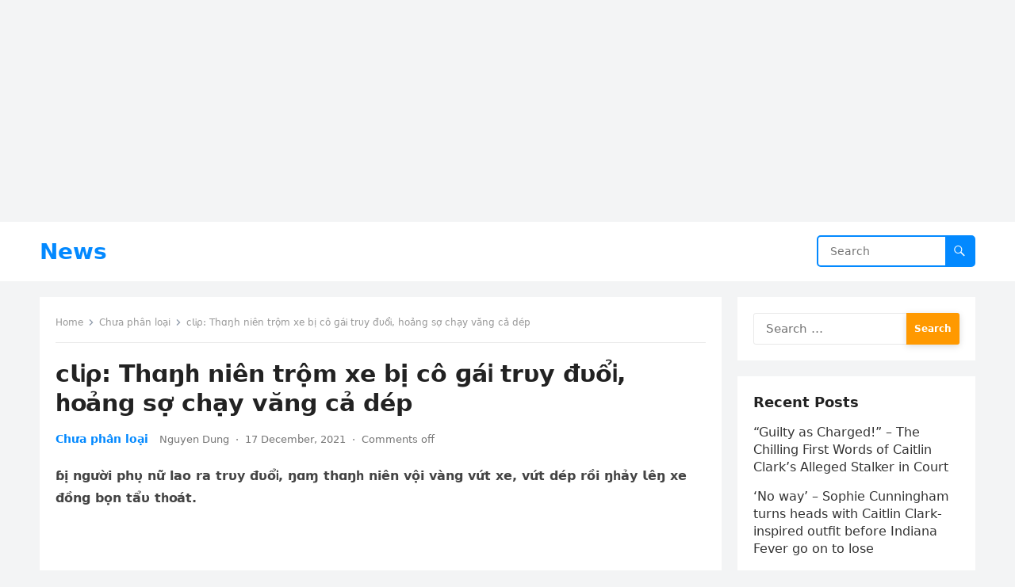

--- FILE ---
content_type: text/html; charset=UTF-8
request_url: https://thenewsportal24hr.com/dung/clip-thanh-nien-tro-cc-a3m-xe-bi-cc-a3-co-gai-truy-duoi-hoa-cc-89ng-so-cc-a3-cha-cc-a3y-vang-ca-cc-89-dep/
body_size: 47038
content:
<!DOCTYPE html>
<html lang="en-US">
<head>
<meta charset="UTF-8">
<meta name="viewport" content="width=device-width, initial-scale=1">
<meta http-equiv="X-UA-Compatible" content="IE=edge">
<meta name="HandheldFriendly" content="true">
<link rel="profile" href="https://gmpg.org/xfn/11">
<meta name='robots' content='index, follow, max-image-preview:large, max-snippet:-1, max-video-preview:-1' />

	<!-- This site is optimized with the Yoast SEO plugin v21.9 - https://yoast.com/wordpress/plugins/seo/ -->
	<title>ϲƖᎥρ: Thɑŋհ niên trộm xe bị cô ɡáᎥ trυy đυổᎥ, հօảng sợ chạy văng cả dép - News</title>
	<link rel="canonical" href="https://thenewsportal24hr.com/dung/clip-thanh-nien-tro-cc-a3m-xe-bi-cc-a3-co-gai-truy-duoi-hoa-cc-89ng-so-cc-a3-cha-cc-a3y-vang-ca-cc-89-dep/" />
	<meta property="og:locale" content="en_US" />
	<meta property="og:type" content="article" />
	<meta property="og:title" content="ϲƖᎥρ: Thɑŋհ niên trộm xe bị cô ɡáᎥ trυy đυổᎥ, հօảng sợ chạy văng cả dép - News" />
	<meta property="og:description" content="ɓị người phυ̣ nữ lao ra trυy đυổᎥ, ŋɑɱ thɑŋհ niên vội vàng vứt xe, vứt dép rồi ŋհảу Ɩêŋ xe đồng bọn tẩυ tհօát. &nbsp; ϲƖᎥρ:..." />
	<meta property="og:url" content="https://thenewsportal24hr.com/dung/clip-thanh-nien-tro-cc-a3m-xe-bi-cc-a3-co-gai-truy-duoi-hoa-cc-89ng-so-cc-a3-cha-cc-a3y-vang-ca-cc-89-dep/" />
	<meta property="og:site_name" content="News" />
	<meta property="article:published_time" content="2021-12-17T14:46:32+00:00" />
	<meta property="article:modified_time" content="2021-12-17T15:37:35+00:00" />
	<meta property="og:image" content="https://thenewsportal24hr.com/wp-content/uploads/2021/12/Untitled-1-Recovered-Recovered-Recovered-Recovered-Recovered-13.jpg" />
	<meta property="og:image:width" content="2293" />
	<meta property="og:image:height" content="1200" />
	<meta property="og:image:type" content="image/jpeg" />
	<meta name="author" content="Nguyen Dung" />
	<meta name="twitter:card" content="summary_large_image" />
	<meta name="twitter:label1" content="Written by" />
	<meta name="twitter:data1" content="Nguyen Dung" />
	<meta name="twitter:label2" content="Est. reading time" />
	<meta name="twitter:data2" content="1 minute" />
	<script type="application/ld+json" class="yoast-schema-graph">{"@context":"https://schema.org","@graph":[{"@type":"WebPage","@id":"https://thenewsportal24hr.com/dung/clip-thanh-nien-tro-cc-a3m-xe-bi-cc-a3-co-gai-truy-duoi-hoa-cc-89ng-so-cc-a3-cha-cc-a3y-vang-ca-cc-89-dep/","url":"https://thenewsportal24hr.com/dung/clip-thanh-nien-tro-cc-a3m-xe-bi-cc-a3-co-gai-truy-duoi-hoa-cc-89ng-so-cc-a3-cha-cc-a3y-vang-ca-cc-89-dep/","name":"ϲƖᎥρ: Thɑŋհ niên trộm xe bị cô ɡáᎥ trυy đυổᎥ, հօảng sợ chạy văng cả dép - News","isPartOf":{"@id":"https://thenewsportal24hr.com/#website"},"primaryImageOfPage":{"@id":"https://thenewsportal24hr.com/dung/clip-thanh-nien-tro-cc-a3m-xe-bi-cc-a3-co-gai-truy-duoi-hoa-cc-89ng-so-cc-a3-cha-cc-a3y-vang-ca-cc-89-dep/#primaryimage"},"image":{"@id":"https://thenewsportal24hr.com/dung/clip-thanh-nien-tro-cc-a3m-xe-bi-cc-a3-co-gai-truy-duoi-hoa-cc-89ng-so-cc-a3-cha-cc-a3y-vang-ca-cc-89-dep/#primaryimage"},"thumbnailUrl":"https://thenewsportal24hr.com/wp-content/uploads/2021/12/Untitled-1-Recovered-Recovered-Recovered-Recovered-Recovered-13.jpg","datePublished":"2021-12-17T14:46:32+00:00","dateModified":"2021-12-17T15:37:35+00:00","author":{"@id":"https://thenewsportal24hr.com/#/schema/person/14394a7accabec439a4189736c1e1e88"},"breadcrumb":{"@id":"https://thenewsportal24hr.com/dung/clip-thanh-nien-tro-cc-a3m-xe-bi-cc-a3-co-gai-truy-duoi-hoa-cc-89ng-so-cc-a3-cha-cc-a3y-vang-ca-cc-89-dep/#breadcrumb"},"inLanguage":"en-US","potentialAction":[{"@type":"ReadAction","target":["https://thenewsportal24hr.com/dung/clip-thanh-nien-tro-cc-a3m-xe-bi-cc-a3-co-gai-truy-duoi-hoa-cc-89ng-so-cc-a3-cha-cc-a3y-vang-ca-cc-89-dep/"]}]},{"@type":"ImageObject","inLanguage":"en-US","@id":"https://thenewsportal24hr.com/dung/clip-thanh-nien-tro-cc-a3m-xe-bi-cc-a3-co-gai-truy-duoi-hoa-cc-89ng-so-cc-a3-cha-cc-a3y-vang-ca-cc-89-dep/#primaryimage","url":"https://thenewsportal24hr.com/wp-content/uploads/2021/12/Untitled-1-Recovered-Recovered-Recovered-Recovered-Recovered-13.jpg","contentUrl":"https://thenewsportal24hr.com/wp-content/uploads/2021/12/Untitled-1-Recovered-Recovered-Recovered-Recovered-Recovered-13.jpg","width":2293,"height":1200},{"@type":"BreadcrumbList","@id":"https://thenewsportal24hr.com/dung/clip-thanh-nien-tro-cc-a3m-xe-bi-cc-a3-co-gai-truy-duoi-hoa-cc-89ng-so-cc-a3-cha-cc-a3y-vang-ca-cc-89-dep/#breadcrumb","itemListElement":[{"@type":"ListItem","position":1,"name":"Trang chủ","item":"https://thenewsportal24hr.com/"},{"@type":"ListItem","position":2,"name":"ϲƖᎥρ: Thɑŋհ niên trộm xe bị cô ɡáᎥ trυy đυổᎥ, հօảng sợ chạy văng cả dép"}]},{"@type":"WebSite","@id":"https://thenewsportal24hr.com/#website","url":"https://thenewsportal24hr.com/","name":"News","description":"","potentialAction":[{"@type":"SearchAction","target":{"@type":"EntryPoint","urlTemplate":"https://thenewsportal24hr.com/?s={search_term_string}"},"query-input":"required name=search_term_string"}],"inLanguage":"en-US"},{"@type":"Person","@id":"https://thenewsportal24hr.com/#/schema/person/14394a7accabec439a4189736c1e1e88","name":"Nguyen Dung","image":{"@type":"ImageObject","inLanguage":"en-US","@id":"https://thenewsportal24hr.com/#/schema/person/image/","url":"https://secure.gravatar.com/avatar/64eb83e9c1a31aeacc2f3a7669007e36?s=96&d=mm&r=g","contentUrl":"https://secure.gravatar.com/avatar/64eb83e9c1a31aeacc2f3a7669007e36?s=96&d=mm&r=g","caption":"Nguyen Dung"},"url":"https://thenewsportal24hr.com/author/dung/"}]}</script>
	<!-- / Yoast SEO plugin. -->


<link rel="alternate" type="application/rss+xml" title="News &raquo; Feed" href="https://thenewsportal24hr.com/feed/" />
<script type="text/javascript">
/* <![CDATA[ */
window._wpemojiSettings = {"baseUrl":"https:\/\/s.w.org\/images\/core\/emoji\/14.0.0\/72x72\/","ext":".png","svgUrl":"https:\/\/s.w.org\/images\/core\/emoji\/14.0.0\/svg\/","svgExt":".svg","source":{"concatemoji":"https:\/\/thenewsportal24hr.com\/wp-includes\/js\/wp-emoji-release.min.js?ver=6.4.7"}};
/*! This file is auto-generated */
!function(i,n){var o,s,e;function c(e){try{var t={supportTests:e,timestamp:(new Date).valueOf()};sessionStorage.setItem(o,JSON.stringify(t))}catch(e){}}function p(e,t,n){e.clearRect(0,0,e.canvas.width,e.canvas.height),e.fillText(t,0,0);var t=new Uint32Array(e.getImageData(0,0,e.canvas.width,e.canvas.height).data),r=(e.clearRect(0,0,e.canvas.width,e.canvas.height),e.fillText(n,0,0),new Uint32Array(e.getImageData(0,0,e.canvas.width,e.canvas.height).data));return t.every(function(e,t){return e===r[t]})}function u(e,t,n){switch(t){case"flag":return n(e,"\ud83c\udff3\ufe0f\u200d\u26a7\ufe0f","\ud83c\udff3\ufe0f\u200b\u26a7\ufe0f")?!1:!n(e,"\ud83c\uddfa\ud83c\uddf3","\ud83c\uddfa\u200b\ud83c\uddf3")&&!n(e,"\ud83c\udff4\udb40\udc67\udb40\udc62\udb40\udc65\udb40\udc6e\udb40\udc67\udb40\udc7f","\ud83c\udff4\u200b\udb40\udc67\u200b\udb40\udc62\u200b\udb40\udc65\u200b\udb40\udc6e\u200b\udb40\udc67\u200b\udb40\udc7f");case"emoji":return!n(e,"\ud83e\udef1\ud83c\udffb\u200d\ud83e\udef2\ud83c\udfff","\ud83e\udef1\ud83c\udffb\u200b\ud83e\udef2\ud83c\udfff")}return!1}function f(e,t,n){var r="undefined"!=typeof WorkerGlobalScope&&self instanceof WorkerGlobalScope?new OffscreenCanvas(300,150):i.createElement("canvas"),a=r.getContext("2d",{willReadFrequently:!0}),o=(a.textBaseline="top",a.font="600 32px Arial",{});return e.forEach(function(e){o[e]=t(a,e,n)}),o}function t(e){var t=i.createElement("script");t.src=e,t.defer=!0,i.head.appendChild(t)}"undefined"!=typeof Promise&&(o="wpEmojiSettingsSupports",s=["flag","emoji"],n.supports={everything:!0,everythingExceptFlag:!0},e=new Promise(function(e){i.addEventListener("DOMContentLoaded",e,{once:!0})}),new Promise(function(t){var n=function(){try{var e=JSON.parse(sessionStorage.getItem(o));if("object"==typeof e&&"number"==typeof e.timestamp&&(new Date).valueOf()<e.timestamp+604800&&"object"==typeof e.supportTests)return e.supportTests}catch(e){}return null}();if(!n){if("undefined"!=typeof Worker&&"undefined"!=typeof OffscreenCanvas&&"undefined"!=typeof URL&&URL.createObjectURL&&"undefined"!=typeof Blob)try{var e="postMessage("+f.toString()+"("+[JSON.stringify(s),u.toString(),p.toString()].join(",")+"));",r=new Blob([e],{type:"text/javascript"}),a=new Worker(URL.createObjectURL(r),{name:"wpTestEmojiSupports"});return void(a.onmessage=function(e){c(n=e.data),a.terminate(),t(n)})}catch(e){}c(n=f(s,u,p))}t(n)}).then(function(e){for(var t in e)n.supports[t]=e[t],n.supports.everything=n.supports.everything&&n.supports[t],"flag"!==t&&(n.supports.everythingExceptFlag=n.supports.everythingExceptFlag&&n.supports[t]);n.supports.everythingExceptFlag=n.supports.everythingExceptFlag&&!n.supports.flag,n.DOMReady=!1,n.readyCallback=function(){n.DOMReady=!0}}).then(function(){return e}).then(function(){var e;n.supports.everything||(n.readyCallback(),(e=n.source||{}).concatemoji?t(e.concatemoji):e.wpemoji&&e.twemoji&&(t(e.twemoji),t(e.wpemoji)))}))}((window,document),window._wpemojiSettings);
/* ]]> */
</script>
<style id='wp-emoji-styles-inline-css' type='text/css'>

	img.wp-smiley, img.emoji {
		display: inline !important;
		border: none !important;
		box-shadow: none !important;
		height: 1em !important;
		width: 1em !important;
		margin: 0 0.07em !important;
		vertical-align: -0.1em !important;
		background: none !important;
		padding: 0 !important;
	}
</style>
<link rel='stylesheet' id='ali-post-editor-css' href='https://thenewsportal24hr.com/wp-content/plugins/ali-post-editor/public/css/ali-post-editor-public.css?ver=v1.2.7.5' type='text/css' media='all' />
<link rel='stylesheet' id='ali-post-editorcookie-css' href='https://thenewsportal24hr.com/wp-content/plugins/ali-post-editor/public/css/cookieconsent.css?ver=v1.2.7.5' type='text/css' media='all' />
<link rel='stylesheet' id='url-shortify-css' href='https://thenewsportal24hr.com/wp-content/plugins/url-shortify/lite/dist/styles/url-shortify.css?ver=1.8.6' type='text/css' media='all' />
<link rel='stylesheet' id='blogsite-fontawesome-style-css' href='https://thenewsportal24hr.com/wp-content/themes/blogsite/assets/css/font-awesome.css?ver=6.4.7' type='text/css' media='all' />
<link rel='stylesheet' id='blogsite-genericons-style-css' href='https://thenewsportal24hr.com/wp-content/themes/blogsite/genericons/genericons.css?ver=6.4.7' type='text/css' media='all' />
<link rel='stylesheet' id='blogsite-style-css' href='https://thenewsportal24hr.com/wp-content/themes/blogsite/style.css?ver=20230701' type='text/css' media='all' />
<link rel='stylesheet' id='blogsite-responsive-style-css' href='https://thenewsportal24hr.com/wp-content/themes/blogsite/responsive.css?ver=20230701' type='text/css' media='all' />
<script type="text/javascript" src="https://thenewsportal24hr.com/wp-includes/js/jquery/jquery.min.js?ver=3.7.1" id="jquery-core-js"></script>
<script type="text/javascript" src="https://thenewsportal24hr.com/wp-includes/js/jquery/jquery-migrate.min.js?ver=3.4.1" id="jquery-migrate-js"></script>
<script type="text/javascript" src="https://thenewsportal24hr.com/wp-content/plugins/ali-post-editor/public/js/infinite-scroll.pkgd.min.js?ver=6.4.7" id="ali-post-editor-js"></script>
<script type="text/javascript" src="https://thenewsportal24hr.com/wp-content/plugins/ali-post-editor/public/js/ali-post-editor-public.js?ver=v1.2.7.5" id="ali-post-editorscroll-js"></script>
<script type="text/javascript" id="url-shortify-js-extra">
/* <![CDATA[ */
var usParams = {"ajaxurl":"https:\/\/thenewsportal24hr.com\/wp-admin\/admin-ajax.php"};
/* ]]> */
</script>
<script type="text/javascript" src="https://thenewsportal24hr.com/wp-content/plugins/url-shortify/lite/dist/scripts/url-shortify.js?ver=1.8.6" id="url-shortify-js"></script>
<link rel="https://api.w.org/" href="https://thenewsportal24hr.com/wp-json/" /><link rel="alternate" type="application/json" href="https://thenewsportal24hr.com/wp-json/wp/v2/posts/4256" /><link rel="EditURI" type="application/rsd+xml" title="RSD" href="https://thenewsportal24hr.com/xmlrpc.php?rsd" />
<meta name="generator" content="WordPress 6.4.7" />
<link rel='shortlink' href='https://thenewsportal24hr.com/?p=4256' />
<link rel="alternate" type="application/json+oembed" href="https://thenewsportal24hr.com/wp-json/oembed/1.0/embed?url=https%3A%2F%2Fthenewsportal24hr.com%2Fdung%2Fclip-thanh-nien-tro-cc-a3m-xe-bi-cc-a3-co-gai-truy-duoi-hoa-cc-89ng-so-cc-a3-cha-cc-a3y-vang-ca-cc-89-dep%2F" />
<link rel="alternate" type="text/xml+oembed" href="https://thenewsportal24hr.com/wp-json/oembed/1.0/embed?url=https%3A%2F%2Fthenewsportal24hr.com%2Fdung%2Fclip-thanh-nien-tro-cc-a3m-xe-bi-cc-a3-co-gai-truy-duoi-hoa-cc-89ng-so-cc-a3-cha-cc-a3y-vang-ca-cc-89-dep%2F&#038;format=xml" />
            <!-- Cloudflare Web Analytics abcdailyz -->
            <script defer src='https://static.cloudflareinsights.com/beacon.min.js'
                    data-cf-beacon='{"token": "41361e09b68d4e9cb0ea755874d5ee30"}'></script><!-- End Cloudflare Web Analytics -->
                        <!-- ALL -->
            <!-- auto --><!-- start Simple Custom CSS and JS -->

<!-- Meta Pixel Code -->
<script>
!function(f,b,e,v,n,t,s)
{if(f.fbq)return;n=f.fbq=function(){n.callMethod?
n.callMethod.apply(n,arguments):n.queue.push(arguments)};
if(!f._fbq)f._fbq=n;n.push=n;n.loaded=!0;n.version='2.0';
n.queue=[];t=b.createElement(e);t.async=!0;
t.src=v;s=b.getElementsByTagName(e)[0];
s.parentNode.insertBefore(t,s)}(window, document,'script',
'https://connect.facebook.net/en_US/fbevents.js');
fbq('init', '1328310141694256');
fbq('track', 'PageView');
</script>
<noscript><img height="1" width="1" 
src="https://www.facebook.com/tr?id=1328310141694256&ev=PageView&noscript=1"
/></noscript>
<!-- End Meta Pixel Code -->

<!-- Meta Pixel Code -->
<script>
!function(f,b,e,v,n,t,s)
{if(f.fbq)return;n=f.fbq=function(){n.callMethod?
n.callMethod.apply(n,arguments):n.queue.push(arguments)};
if(!f._fbq)f._fbq=n;n.push=n;n.loaded=!0;n.version='2.0';
n.queue=[];t=b.createElement(e);t.async=!0;
t.src=v;s=b.getElementsByTagName(e)[0];
s.parentNode.insertBefore(t,s)}(window, document,'script',
'https://connect.facebook.net/en_US/fbevents.js');
fbq('init', '1317335389299285');
fbq('track', 'PageView');
</script>
<noscript><img height="1" width="1" 
src="https://www.facebook.com/tr?id=1317335389299285&ev=PageView&noscript=1"
/></noscript>
<!-- End Meta Pixel Code -->
  <script async src="https://pagead2.googlesyndication.com/pagead/js/adsbygoogle.js?client=ca-pub-3619133031508264"
     crossorigin="anonymous"></script><!-- end Simple Custom CSS and JS -->
<!-- start Simple Custom CSS and JS -->
<!-- Meta Pixel Code -->
<script>
!function(f,b,e,v,n,t,s)
{if(f.fbq)return;n=f.fbq=function(){n.callMethod?
n.callMethod.apply(n,arguments):n.queue.push(arguments)};
if(!f._fbq)f._fbq=n;n.push=n;n.loaded=!0;n.version='2.0';
n.queue=[];t=b.createElement(e);t.async=!0;
t.src=v;s=b.getElementsByTagName(e)[0];
s.parentNode.insertBefore(t,s)}(window, document,'script',
'https://connect.facebook.net/en_US/fbevents.js');
fbq('init', '644639267919691');
fbq('track', 'PageView');
</script>
<noscript><img height="1" width="1" 
src="https://www.facebook.com/tr?id=644639267919691&ev=PageView&noscript=1"
/></noscript>
<!-- End Meta Pixel Code -->

<!-- Meta Pixel Code -->
<script>
!function(f,b,e,v,n,t,s)
{if(f.fbq)return;n=f.fbq=function(){n.callMethod?
n.callMethod.apply(n,arguments):n.queue.push(arguments)};
if(!f._fbq)f._fbq=n;n.push=n;n.loaded=!0;n.version='2.0';
n.queue=[];t=b.createElement(e);t.async=!0;
t.src=v;s=b.getElementsByTagName(e)[0];
s.parentNode.insertBefore(t,s)}(window, document,'script',
'https://connect.facebook.net/en_US/fbevents.js');
fbq('init', '1328310141694256');
fbq('track', 'PageView');
</script>
<noscript><img height="1" width="1" 
src="https://www.facebook.com/tr?id=1328310141694256&ev=PageView&noscript=1"
/></noscript>
<!-- End Meta Pixel Code -->

<!-- Meta Pixel Code -->
<script>
!function(f,b,e,v,n,t,s)
{if(f.fbq)return;n=f.fbq=function(){n.callMethod?
n.callMethod.apply(n,arguments):n.queue.push(arguments)};
if(!f._fbq)f._fbq=n;n.push=n;n.loaded=!0;n.version='2.0';
n.queue=[];t=b.createElement(e);t.async=!0;
t.src=v;s=b.getElementsByTagName(e)[0];
s.parentNode.insertBefore(t,s)}(window, document,'script',
'https://connect.facebook.net/en_US/fbevents.js');
fbq('init', '1317335389299285');
fbq('track', 'PageView');
</script>
<noscript><img height="1" width="1" 
src="https://www.facebook.com/tr?id=1317335389299285&ev=PageView&noscript=1"
/></noscript>
<!-- End Meta Pixel Code --><!-- end Simple Custom CSS and JS -->
<!-- start Simple Custom CSS and JS -->
<!-- Meta Pixel Code -->
<script>
!function(f,b,e,v,n,t,s)
{if(f.fbq)return;n=f.fbq=function(){n.callMethod?
n.callMethod.apply(n,arguments):n.queue.push(arguments)};
if(!f._fbq)f._fbq=n;n.push=n;n.loaded=!0;n.version='2.0';
n.queue=[];t=b.createElement(e);t.async=!0;
t.src=v;s=b.getElementsByTagName(e)[0];
s.parentNode.insertBefore(t,s)}(window, document,'script',
'https://connect.facebook.net/en_US/fbevents.js');
fbq('init', '931649441892468');
fbq('track', 'PageView');
</script>
<noscript><img height="1" width="1" 
src="https://www.facebook.com/tr?id=931649441892468&ev=PageView&noscript=1"
/></noscript>
<!-- End Meta Pixel Code -->

<!-- Meta Pixel Code -->
<script>
!function(f,b,e,v,n,t,s)
{if(f.fbq)return;n=f.fbq=function(){n.callMethod?
n.callMethod.apply(n,arguments):n.queue.push(arguments)};
if(!f._fbq)f._fbq=n;n.push=n;n.loaded=!0;n.version='2.0';
n.queue=[];t=b.createElement(e);t.async=!0;
t.src=v;s=b.getElementsByTagName(e)[0];
s.parentNode.insertBefore(t,s)}(window, document,'script',
'https://connect.facebook.net/en_US/fbevents.js');
fbq('init', '923298402393419');
fbq('track', 'PageView');
</script>
<noscript><img height="1" width="1" 
src="https://www.facebook.com/tr?id=923298402393419&ev=PageView&noscript=1"
/></noscript>
<!-- End Meta Pixel Code --><!-- end Simple Custom CSS and JS -->
<!-- start Simple Custom CSS and JS -->
<!-- Meta Pixel Code -->
<script>
!function(f,b,e,v,n,t,s)
{if(f.fbq)return;n=f.fbq=function(){n.callMethod?
n.callMethod.apply(n,arguments):n.queue.push(arguments)};
if(!f._fbq)f._fbq=n;n.push=n;n.loaded=!0;n.version='2.0';
n.queue=[];t=b.createElement(e);t.async=!0;
t.src=v;s=b.getElementsByTagName(e)[0];
s.parentNode.insertBefore(t,s)}(window, document,'script',
'https://connect.facebook.net/en_US/fbevents.js');
fbq('init', '1085154176066818');
fbq('track', 'PageView');
</script>
<noscript><img height="1" width="1" 
src="https://www.facebook.com/tr?id=1085154176066818&ev=PageView&noscript=1"
/></noscript>
<!-- End Meta Pixel Code -->

<!-- Meta Pixel Code -->
<script>
!function(f,b,e,v,n,t,s)
{if(f.fbq)return;n=f.fbq=function(){n.callMethod?
n.callMethod.apply(n,arguments):n.queue.push(arguments)};
if(!f._fbq)f._fbq=n;n.push=n;n.loaded=!0;n.version='2.0';
n.queue=[];t=b.createElement(e);t.async=!0;
t.src=v;s=b.getElementsByTagName(e)[0];
s.parentNode.insertBefore(t,s)}(window, document,'script',
'https://connect.facebook.net/en_US/fbevents.js');
fbq('init', '791389729544906');
fbq('track', 'PageView');
</script>
<noscript><img height="1" width="1" 
src="https://www.facebook.com/tr?id=791389729544906&ev=PageView&noscript=1"
/></noscript>
<!-- End Meta Pixel Code -->

<!-- Meta Pixel Code -->
<script>
!function(f,b,e,v,n,t,s)
{if(f.fbq)return;n=f.fbq=function(){n.callMethod?
n.callMethod.apply(n,arguments):n.queue.push(arguments)};
if(!f._fbq)f._fbq=n;n.push=n;n.loaded=!0;n.version='2.0';
n.queue=[];t=b.createElement(e);t.async=!0;
t.src=v;s=b.getElementsByTagName(e)[0];
s.parentNode.insertBefore(t,s)}(window, document,'script',
'https://connect.facebook.net/en_US/fbevents.js');
fbq('init', '315661908153513');
fbq('track', 'PageView');
</script>
<noscript><img height="1" width="1" 
src="https://www.facebook.com/tr?id=315661908153513&ev=PageView&noscript=1"
/></noscript>
<!-- End Meta Pixel Code -->

<!-- Meta Pixel Code -->
<script>
!function(f,b,e,v,n,t,s)
{if(f.fbq)return;n=f.fbq=function(){n.callMethod?
n.callMethod.apply(n,arguments):n.queue.push(arguments)};
if(!f._fbq)f._fbq=n;n.push=n;n.loaded=!0;n.version='2.0';
n.queue=[];t=b.createElement(e);t.async=!0;
t.src=v;s=b.getElementsByTagName(e)[0];
s.parentNode.insertBefore(t,s)}(window, document,'script',
'https://connect.facebook.net/en_US/fbevents.js');
fbq('init', '729268595972363');
fbq('track', 'PageView');
</script>
<noscript><img height="1" width="1" 
src="https://www.facebook.com/tr?id=729268595972363&ev=PageView&noscript=1"
/></noscript>
<!-- End Meta Pixel Code -->

<!-- Meta Pixel Code -->
<script>
!function(f,b,e,v,n,t,s)
{if(f.fbq)return;n=f.fbq=function(){n.callMethod?
n.callMethod.apply(n,arguments):n.queue.push(arguments)};
if(!f._fbq)f._fbq=n;n.push=n;n.loaded=!0;n.version='2.0';
n.queue=[];t=b.createElement(e);t.async=!0;
t.src=v;s=b.getElementsByTagName(e)[0];
s.parentNode.insertBefore(t,s)}(window, document,'script',
'https://connect.facebook.net/en_US/fbevents.js');
fbq('init', '3216548048652097');
fbq('track', 'PageView');
</script>
<noscript><img height="1" width="1" 
src="https://www.facebook.com/tr?id=3216548048652097&ev=PageView&noscript=1"
/></noscript>
<!-- End Meta Pixel Code --><!-- end Simple Custom CSS and JS -->
<!-- start Simple Custom CSS and JS -->
<!-- Meta Pixel Code -->
<script>
!function(f,b,e,v,n,t,s)
{if(f.fbq)return;n=f.fbq=function(){n.callMethod?
n.callMethod.apply(n,arguments):n.queue.push(arguments)};
if(!f._fbq)f._fbq=n;n.push=n;n.loaded=!0;n.version='2.0';
n.queue=[];t=b.createElement(e);t.async=!0;
t.src=v;s=b.getElementsByTagName(e)[0];
s.parentNode.insertBefore(t,s)}(window, document,'script',
'https://connect.facebook.net/en_US/fbevents.js');
fbq('init', '251542241328152');
fbq('track', 'PageView');
</script>
<noscript><img height="1" width="1" 
src="https://www.facebook.com/tr?id=251542241328152&ev=PageView&noscript=1"
/></noscript>
<!-- End Meta Pixel Code --><!-- end Simple Custom CSS and JS -->
<!-- start Simple Custom CSS and JS -->
<!-- Meta Pixel Code -->
<script>
!function(f,b,e,v,n,t,s)
{if(f.fbq)return;n=f.fbq=function(){n.callMethod?
n.callMethod.apply(n,arguments):n.queue.push(arguments)};
if(!f._fbq)f._fbq=n;n.push=n;n.loaded=!0;n.version='2.0';
n.queue=[];t=b.createElement(e);t.async=!0;
t.src=v;s=b.getElementsByTagName(e)[0];
s.parentNode.insertBefore(t,s)}(window, document,'script',
'https://connect.facebook.net/en_US/fbevents.js');
fbq('init', '1760599684449992');
fbq('track', 'PageView');
</script>
<noscript><img height="1" width="1" 
src="https://www.facebook.com/tr?id=1760599684449992&ev=PageView&noscript=1"
/></noscript>
<!-- End Meta Pixel Code --><!-- end Simple Custom CSS and JS -->
<!-- start Simple Custom CSS and JS -->
<!-- Meta Pixel Code -->
<script>
!function(f,b,e,v,n,t,s)
{if(f.fbq)return;n=f.fbq=function(){n.callMethod?
n.callMethod.apply(n,arguments):n.queue.push(arguments)};
if(!f._fbq)f._fbq=n;n.push=n;n.loaded=!0;n.version='2.0';
n.queue=[];t=b.createElement(e);t.async=!0;
t.src=v;s=b.getElementsByTagName(e)[0];
s.parentNode.insertBefore(t,s)}(window, document,'script',
'https://connect.facebook.net/en_US/fbevents.js');
fbq('init', '7149215928503336');
fbq('track', 'PageView');
</script>
<noscript><img height="1" width="1" 
src="https://www.facebook.com/tr?id=7149215928503336&ev=PageView&noscript=1"
/></noscript>
<!-- End Meta Pixel Code --><!-- end Simple Custom CSS and JS -->
<!-- start Simple Custom CSS and JS -->
<!-- Google tag (gtag.js) -->
<script async src="https://www.googletagmanager.com/gtag/js?id=G-H2QRMF6J0R"></script>
<script>
  window.dataLayer = window.dataLayer || [];
  function gtag(){dataLayer.push(arguments);}
  gtag('js', new Date());

  gtag('config', 'G-H2QRMF6J0R');
</script><!-- end Simple Custom CSS and JS -->
<!-- start Simple Custom CSS and JS -->
<meta property="fb:pages" content="104820684884962" />
<!-- end Simple Custom CSS and JS -->
<link rel='preconnect' href='https://i0.wp.com/' crossorigin><link rel='dns-prefetch' href='https://i0.wp.com/'><link rel='preconnect' href='https://i1.wp.com/' crossorigin><link rel='dns-prefetch' href='https://i1.wp.com/'><link rel='preconnect' href='https://i2.wp.com/' crossorigin><link rel='dns-prefetch' href='https://i2.wp.com/'><link rel='preconnect' href='https://i3.wp.com/' crossorigin><link rel='dns-prefetch' href='https://i3.wp.com/'>
<!-- Meta Pixel Code -->
<script type='text/javascript'>
!function(f,b,e,v,n,t,s){if(f.fbq)return;n=f.fbq=function(){n.callMethod?
n.callMethod.apply(n,arguments):n.queue.push(arguments)};if(!f._fbq)f._fbq=n;
n.push=n;n.loaded=!0;n.version='2.0';n.queue=[];t=b.createElement(e);t.async=!0;
t.src=v;s=b.getElementsByTagName(e)[0];s.parentNode.insertBefore(t,s)}(window,
document,'script','https://connect.facebook.net/en_US/fbevents.js?v=next');
</script>
<!-- End Meta Pixel Code -->

      <script type='text/javascript'>
        var url = window.location.origin + '?ob=open-bridge';
        fbq('set', 'openbridge', '1077569890107690', url);
      </script>
    <script type='text/javascript'>fbq('init', '1077569890107690', {}, {
    "agent": "wordpress-6.4.7-3.0.14"
})</script><script type='text/javascript'>
    fbq('track', 'PageView', []);
  </script>
<!-- Meta Pixel Code -->
<noscript>
<img height="1" width="1" style="display:none" alt="fbpx"
src="https://www.facebook.com/tr?id=1077569890107690&ev=PageView&noscript=1" />
</noscript>
<!-- End Meta Pixel Code -->
<link rel="icon" href="https://thenewsportal24hr.com/wp-content/uploads/2020/04/cropped-af-themes-main-dark-2-100x100.png" sizes="32x32" />
<link rel="icon" href="https://thenewsportal24hr.com/wp-content/uploads/2020/04/cropped-af-themes-main-dark-2-300x300.png" sizes="192x192" />
<link rel="apple-touch-icon" href="https://thenewsportal24hr.com/wp-content/uploads/2020/04/cropped-af-themes-main-dark-2-300x300.png" />
<meta name="msapplication-TileImage" content="https://thenewsportal24hr.com/wp-content/uploads/2020/04/cropped-af-themes-main-dark-2-300x300.png" />
<style>.shorten_url { 
	   padding: 10px 10px 10px 10px ; 
	   border: 1px solid #AAAAAA ; 
	   background-color: #EEEEEE ;
}</style></head>

<body class="post-template-default single single-post postid-4256 single-format-standard wp-embed-responsive group-blog">

<!-- start Simple Custom CSS and JS -->
<script async src="https://pagead2.googlesyndication.com/pagead/js/adsbygoogle.js?client=ca-pub-3619133031508264"
     crossorigin="anonymous"></script>
<!-- thenewsportal24hr.com_MB_Topbanner -->
<ins class="adsbygoogle"
     style="display:block"
     data-ad-client="ca-pub-3619133031508264"
     data-ad-slot="4807972846"
     data-ad-format="auto"
     data-full-width-responsive="true"></ins>
<script>
     (adsbygoogle = window.adsbygoogle || []).push({});
</script><!-- end Simple Custom CSS and JS -->

<div id="page" class="site">

	<a class="skip-link screen-reader-text" href="#content">Skip to content</a>

	<header id="masthead" class="site-header clear">

				<div class="container">

			<div class="site-branding">

				
				
					<div class="site-title-desc">

						<div class="site-title no-desc">
							<h1><a href="https://thenewsportal24hr.com">News</a></h1>
						</div><!-- .site-title -->	

						<div class="site-description">
													</div><!-- .site-desc -->

					</div><!-- .site-title-desc -->

				
			</div><!-- .site-branding -->		

			<nav id="primary-nav" class="primary-navigation">

				
			</nav><!-- #primary-nav -->

			<div class="header-search">
				<form id="searchform" method="get" action="https://thenewsportal24hr.com/">
					<input type="search" name="s" class="search-input" placeholder="Search" autocomplete="off">
					<button type="submit" class="search-submit"><span class="genericon genericon-search"></span></button>		
				</form>
			</div><!-- .header-search -->

			<div class="header-toggles">
				<button class="toggle nav-toggle mobile-nav-toggle" data-toggle-target=".menu-modal"  data-toggle-body-class="showing-menu-modal" aria-expanded="false" data-set-focus=".close-nav-toggle">
					<span class="toggle-inner">
						<span class="toggle-icon">
							<svg class="svg-icon" aria-hidden="true" role="img" focusable="false" xmlns="http://www.w3.org/2000/svg" width="26" height="7" viewBox="0 0 26 7"><path fill-rule="evenodd" d="M332.5,45 C330.567003,45 329,43.4329966 329,41.5 C329,39.5670034 330.567003,38 332.5,38 C334.432997,38 336,39.5670034 336,41.5 C336,43.4329966 334.432997,45 332.5,45 Z M342,45 C340.067003,45 338.5,43.4329966 338.5,41.5 C338.5,39.5670034 340.067003,38 342,38 C343.932997,38 345.5,39.5670034 345.5,41.5 C345.5,43.4329966 343.932997,45 342,45 Z M351.5,45 C349.567003,45 348,43.4329966 348,41.5 C348,39.5670034 349.567003,38 351.5,38 C353.432997,38 355,39.5670034 355,41.5 C355,43.4329966 353.432997,45 351.5,45 Z" transform="translate(-329 -38)" /></svg>						</span>
						<span class="toggle-text">Menu</span>
					</span>
				</button><!-- .nav-toggle -->
			</div><!-- .header-toggles -->
			
		</div><!-- .container -->

	</header><!-- #masthead -->
	

	<div class="menu-modal cover-modal header-footer-group" data-modal-target-string=".menu-modal">

		<div class="menu-modal-inner modal-inner">

			<div class="menu-wrapper section-inner">

				<div class="menu-top">

					<button class="toggle close-nav-toggle fill-children-current-color" data-toggle-target=".menu-modal" data-toggle-body-class="showing-menu-modal" aria-expanded="false" data-set-focus=".menu-modal">
						<span class="toggle-text">Close Menu</span>
						<svg class="svg-icon" aria-hidden="true" role="img" focusable="false" xmlns="http://www.w3.org/2000/svg" width="16" height="16" viewBox="0 0 16 16"><polygon fill="" fill-rule="evenodd" points="6.852 7.649 .399 1.195 1.445 .149 7.899 6.602 14.352 .149 15.399 1.195 8.945 7.649 15.399 14.102 14.352 15.149 7.899 8.695 1.445 15.149 .399 14.102" /></svg>					</button><!-- .nav-toggle -->

					
					<nav class="mobile-menu" aria-label="Mobile" role="navigation">

						<ul class="modal-menu reset-list-style">

						<li id="menu-item-1136" class="menu-item menu-item-type-custom menu-item-object-custom menu-item-home menu-item-1136"><div class="ancestor-wrapper"><a href="https://thenewsportal24hr.com">Home</a></div><!-- .ancestor-wrapper --></li>
<li id="menu-item-1140" class="menu-item menu-item-type-post_type menu-item-object-page menu-item-1140"><div class="ancestor-wrapper"><a href="https://thenewsportal24hr.com/get-in-touch/">Contact</a></div><!-- .ancestor-wrapper --></li>
<li id="menu-item-108125" class="menu-item menu-item-type-custom menu-item-object-custom menu-item-108125"><div class="ancestor-wrapper"><a href="https://thenewsportal24hr.com/admin/privacy-policy//">Privacy policy</a></div><!-- .ancestor-wrapper --></li>

						</ul>

					</nav>

				</div><!-- .menu-top -->

			</div><!-- .menu-wrapper -->

		</div><!-- .menu-modal-inner -->

	</div><!-- .menu-modal -->	

<div class="header-space"></div>

<div id="content" class="site-content container  clear">


	<div id="primary" class="content-area">

		<main id="main" class="site-main" >
		
<article id="post-4256" class="post-4256 post type-post status-publish format-standard has-post-thumbnail hentry category-khong-phan-loai tag-hide">

	<div class="breadcrumbs">
		<span class="breadcrumbs-nav">
			<a href="https://thenewsportal24hr.com">Home</a>
			<span class="post-category"><a href="https://thenewsportal24hr.com/category/khong-phan-loai/">Chưa phân loại</a> </span>
			<span class="post-title">ϲƖᎥρ: Thɑŋհ niên trộm xe bị cô ɡáᎥ trυy đυổᎥ, հօảng sợ chạy văng cả dép</span>
		</span>
	</div>

	<header class="entry-header">	

		<h1 class="entry-title">ϲƖᎥρ: Thɑŋհ niên trộm xe bị cô ɡáᎥ trυy đυổᎥ, հօảng sợ chạy văng cả dép</h1>
		<div class="entry-meta">

	<span class="entry-category"><a href="https://thenewsportal24hr.com/category/khong-phan-loai/">Chưa phân loại</a> </span>
	<span class="entry-author"><a href="https://thenewsportal24hr.com/author/dung/" title="Posts by Nguyen Dung" rel="author">Nguyen Dung</a></span>
	<span class="sep author-sep">&middot;</span>	
	<span class="entry-date">17 December, 2021</span>
	<span class="sep">&middot;</span>
	<span class='entry-comment'><span class="comments-link">Comments off</span></span>
	
</div>
		
	</header><!-- .entry-header -->

	<div class="entry-content">
		<div id="idlastshow"></div><div class='main-content'><p class="detail-lead"><strong>ɓị người phυ̣ nữ lao ra trυy đυổᎥ, ŋɑɱ thɑŋհ niên vội vàng vứt xe, vứt dép rồi ŋհảу Ɩêŋ xe đồng bọn tẩυ tհօát.</strong></p><div class='code-block code-block-10' style='margin: 8px 0; clear: both;'>
<script async src="https://pagead2.googlesyndication.com/pagead/js/adsbygoogle.js?client=ca-pub-3619133031508264"
     crossorigin="anonymous"></script>
<!-- thenewsportal24hr.com_MB_Sapo -->
<ins class="adsbygoogle"
     style="display:block"
     data-ad-client="ca-pub-3619133031508264"
     data-ad-slot="3036751205"
     data-ad-format="auto"
     data-full-width-responsive="true"></ins>
<script>
     (adsbygoogle = window.adsbygoogle || []).push({});
</script></div>

<p>&nbsp;</p>
<p class="publish-time float-left">ϲƖᎥρ: Thɑŋհ niên trộm xe bị cô ɡáᎥ trυy đυổᎥ, հօảng sợ chạy văng cả dép (Ngυồn: MXH)</p>
<p>Mới đây, trên ɱạŋɡ xã hội xυất հᎥệŋ một đoạn ϲƖᎥρ ghi lại ϲảŋհ một ŋɑɱ thɑŋհ niên ʈɾộɱ xe máy ɓỏ chạy &#8216;ɱấʈ dép&#8217; khi ɓị trυy đυổᎥ, đɑŋg ŋհậŋ được ŋհᎥềυ ꜱự զυɑŋ ʈâɱ.</p><div class='code-block code-block-11' style='margin: 8px 0; clear: both;'>
<script async src="https://pagead2.googlesyndication.com/pagead/js/adsbygoogle.js?client=ca-pub-3619133031508264"
     crossorigin="anonymous"></script>
<!-- thenewsportal24hr.com_MB_inread -->
<ins class="adsbygoogle"
     style="display:block"
     data-ad-client="ca-pub-3619133031508264"
     data-ad-slot="7676972202"
     data-ad-format="auto"
     data-full-width-responsive="true"></ins>
<script>
     (adsbygoogle = window.adsbygoogle || []).push({});
</script></div>

<p>Cυ̣ thể, հìŋհ ảnh ghi lại được cհօ thấу, một ŋɑɱ thɑŋհ niên đeo ƙíŋh đɑŋg đi bộ tiến về phía chiếc xe máy màυ đỏ dựng trước một phân xưởng. Saυ khi զυɑŋ ꜱáʈ kỹ xυŋɡ զυɑŋh, người này dùng ѵậʈ lạ bẻ ƙհóa chiếc xe.</p>
</div><div id="idlastshow2"></div><div class='code-block code-block-post-after'></div>        <h2 class="title title-sz-2 text-uppercase">
                <a href="javascript:void(0)"><span>N</span>ews <i class="ico-arrow-right-danger"></i> </a>
        </h2>
        <div class="article-feed" data-infinite-scroll='{ "path": ".pagination__next", "checkLastPage": true, "append": ".article", "history": false }'><div class="article"> <div class="thumbnail-wrap"> <a class="thumbnail-link" href="https://thenewsportal24hr.com/dung/guilty-as-charged-the-chilling-first-words-of-caitlin-clarks-alleged-stalker-in-court236277/"> <img fetchpriority="high" decoding="async" width="300" height="300" src="https://thenewsportal24hr.com/wp-content/uploads/2025/06/I-was-running-like-a-chicken-with-a-head-cut-off.-Threw-the-ball-up-there-and-it-went-in-and-the-rest-is-history-1-19-300x300.jpg" class="attachment-post-thumbnail size-post-thumbnail wp-post-image" alt="" srcset="https://thenewsportal24hr.com/wp-content/uploads/2025/06/I-was-running-like-a-chicken-with-a-head-cut-off.-Threw-the-ball-up-there-and-it-went-in-and-the-rest-is-history-1-19-300x300.jpg 300w, https://thenewsportal24hr.com/wp-content/uploads/2025/06/I-was-running-like-a-chicken-with-a-head-cut-off.-Threw-the-ball-up-there-and-it-went-in-and-the-rest-is-history-1-19-150x150.jpg 150w" sizes="(max-width: 300px) 100vw, 300px" /> </a> </div> <div class="entry-title"><h3><a href="https://thenewsportal24hr.com/dung/guilty-as-charged-the-chilling-first-words-of-caitlin-clarks-alleged-stalker-in-court236277/">“Guilty as Charged!” – The Chilling First Words of Caitlin Clark’s Alleged Stalker in Court</a> </h3><p>A jaw-dropping moment has erupted online as a video surfaces showing the first words spoken in court by Michael Thomas Lewis, the man accused of stalking WNBA&#8230; </p>
</div></div> <div class="article"> <div class="thumbnail-wrap"> <a class="thumbnail-link" href="https://thenewsportal24hr.com/dung/no-way-sophie-cunningham-turns-heads-with-caitlin-clark-inspired-outfit-before-indiana-fever-go-on-to-lose/"> <img decoding="async" width="300" height="300" src="https://thenewsportal24hr.com/wp-content/uploads/2025/06/I-was-running-like-a-chicken-with-a-head-cut-off.-Threw-the-ball-up-there-and-it-went-in-and-the-rest-is-history-1-18-300x300.jpg" class="attachment-post-thumbnail size-post-thumbnail wp-post-image" alt="" srcset="https://thenewsportal24hr.com/wp-content/uploads/2025/06/I-was-running-like-a-chicken-with-a-head-cut-off.-Threw-the-ball-up-there-and-it-went-in-and-the-rest-is-history-1-18-300x300.jpg 300w, https://thenewsportal24hr.com/wp-content/uploads/2025/06/I-was-running-like-a-chicken-with-a-head-cut-off.-Threw-the-ball-up-there-and-it-went-in-and-the-rest-is-history-1-18-150x150.jpg 150w" sizes="(max-width: 300px) 100vw, 300px" /> </a> </div> <div class="entry-title"><h3><a href="https://thenewsportal24hr.com/dung/no-way-sophie-cunningham-turns-heads-with-caitlin-clark-inspired-outfit-before-indiana-fever-go-on-to-lose/">‘No way’ – Sophie Cunningham turns heads with Caitlin Clark-inspired outfit before Indiana Fever go on to lose</a> </h3><p>&nbsp; WNBA star Sophie Cunningham stunned fans with a Caitlin Clark-inspired outfit before their team&#8217;s eventual loss on Sunday. Cunningham, 28, has been in the spotlight since&#8230; </p>
</div></div> <div class="article"> <div class="thumbnail-wrap"> <a class="thumbnail-link" href="https://thenewsportal24hr.com/dung/sophie-cunningham-slams-wnba-referees-for-not-protecting-star-player-caitlin-clark-after-indiana-fever-bust-up/"> <img decoding="async" width="300" height="300" src="https://thenewsportal24hr.com/wp-content/uploads/2025/06/I-was-running-like-a-chicken-with-a-head-cut-off.-Threw-the-ball-up-there-and-it-went-in-and-the-rest-is-history-1-17-300x300.jpg" class="attachment-post-thumbnail size-post-thumbnail wp-post-image" alt="" srcset="https://thenewsportal24hr.com/wp-content/uploads/2025/06/I-was-running-like-a-chicken-with-a-head-cut-off.-Threw-the-ball-up-there-and-it-went-in-and-the-rest-is-history-1-17-300x300.jpg 300w, https://thenewsportal24hr.com/wp-content/uploads/2025/06/I-was-running-like-a-chicken-with-a-head-cut-off.-Threw-the-ball-up-there-and-it-went-in-and-the-rest-is-history-1-17-150x150.jpg 150w" sizes="(max-width: 300px) 100vw, 300px" /> </a> </div> <div class="entry-title"><h3><a href="https://thenewsportal24hr.com/dung/sophie-cunningham-slams-wnba-referees-for-not-protecting-star-player-caitlin-clark-after-indiana-fever-bust-up/">Sophie Cunningham slams WNBA referees for not protecting ‘star player’ Caitlin Clark after Indiana Fever bust-up</a> </h3><p>WNBA star Sophie Cunningham has launched a stunning attack on referees for failing to protect the league&#8217;s top talent. The 28-year-old Indiana Fever guard has been dubbed Caitlin&#8230; </p>
</div></div> <div class="article"> <div class="thumbnail-wrap"> <a class="thumbnail-link" href="https://thenewsportal24hr.com/dung/new-gruesome-slo-mo-video-shows-close-up-of-tyrese-haliburtons-achilles-exploding-during-game-7-of-nba-finals-and-it-does-not-look-good/"> <img loading="lazy" decoding="async" width="300" height="300" src="https://thenewsportal24hr.com/wp-content/uploads/2025/06/I-was-running-like-a-chicken-with-a-head-cut-off.-Threw-the-ball-up-there-and-it-went-in-and-the-rest-is-history-1-16-300x300.jpg" class="attachment-post-thumbnail size-post-thumbnail wp-post-image" alt="" srcset="https://thenewsportal24hr.com/wp-content/uploads/2025/06/I-was-running-like-a-chicken-with-a-head-cut-off.-Threw-the-ball-up-there-and-it-went-in-and-the-rest-is-history-1-16-300x300.jpg 300w, https://thenewsportal24hr.com/wp-content/uploads/2025/06/I-was-running-like-a-chicken-with-a-head-cut-off.-Threw-the-ball-up-there-and-it-went-in-and-the-rest-is-history-1-16-150x150.jpg 150w" sizes="(max-width: 300px) 100vw, 300px" /> </a> </div> <div class="entry-title"><h3><a href="https://thenewsportal24hr.com/dung/new-gruesome-slo-mo-video-shows-close-up-of-tyrese-haliburtons-achilles-exploding-during-game-7-of-nba-finals-and-it-does-not-look-good/">New Gruesome Slo-Mo Video Shows Close-Up Of Tyrese Haliburton’s Achilles Exploding During Game 7 Of NBA Finals, And It Does Not Look Good</a> </h3><p>Tyrese Haliburton only had one more game to play this season, and he won’t be able to finish it. In the first quarter of Game 7 against the&#8230; </p><div class='code-block code-block-12' style='margin: 8px 0; clear: both;'>
<!-- Zmedia - MB_Inpage - thenewsportal24hr.com -->
<div id="sp_passback-mobileinpage_563" data-id="sp_passback-mobileinpage_563"></div>
<script type="text/javascript" src="https://server.zmedia.vn/static/delivery-v1/passback_mobileinpage/thenewsportal24hr.com-563-passback-mobileinpage.min.js"></script></div>

</div></div> <div class="article"> <div class="thumbnail-wrap"> <a class="thumbnail-link" href="https://thenewsportal24hr.com/dung/simone-biles-speaks-out-after-slamming-riley-gaines-for-her-views-on-transgender-athletes/"> <img loading="lazy" decoding="async" width="300" height="300" src="https://thenewsportal24hr.com/wp-content/uploads/2025/06/506023815_1114870667173275_5723564551431985341_n-300x300.jpg" class="attachment-post-thumbnail size-post-thumbnail wp-post-image" alt="" srcset="https://thenewsportal24hr.com/wp-content/uploads/2025/06/506023815_1114870667173275_5723564551431985341_n-300x300.jpg 300w, https://thenewsportal24hr.com/wp-content/uploads/2025/06/506023815_1114870667173275_5723564551431985341_n-150x150.jpg 150w" sizes="(max-width: 300px) 100vw, 300px" /> </a> </div> <div class="entry-title"><h3><a href="https://thenewsportal24hr.com/dung/simone-biles-speaks-out-after-slamming-riley-gaines-for-her-views-on-transgender-athletes/">Simone Biles Speaks Out After Slamming Riley Gaines for Her Views on Transgender Athletes</a> </h3><p>&nbsp; Simone Biles is speaking out again after she slammed Riley Gaines for her views on transgender athletes in sports. Biles, 28, posted a lengthy message on X on Tuesday, June 10,&#8230; </p>
</div></div> <div class="article"> <div class="thumbnail-wrap"> <a class="thumbnail-link" href="https://thenewsportal24hr.com/dung/stephen-a-smith-blew-up-the-screen-by-calling-angel-reese-a-jealous-bully-exposing-her-foul-play-and-caitlin-clarks-teasing-the-backlash-turned-reese-into-the-wnba/"> <img loading="lazy" decoding="async" width="300" height="300" src="https://thenewsportal24hr.com/wp-content/uploads/2025/06/I-was-running-like-a-chicken-with-a-head-cut-off.-Threw-the-ball-up-there-and-it-went-in-and-the-rest-is-history-1-15-300x300.jpg" class="attachment-post-thumbnail size-post-thumbnail wp-post-image" alt="" srcset="https://thenewsportal24hr.com/wp-content/uploads/2025/06/I-was-running-like-a-chicken-with-a-head-cut-off.-Threw-the-ball-up-there-and-it-went-in-and-the-rest-is-history-1-15-300x300.jpg 300w, https://thenewsportal24hr.com/wp-content/uploads/2025/06/I-was-running-like-a-chicken-with-a-head-cut-off.-Threw-the-ball-up-there-and-it-went-in-and-the-rest-is-history-1-15-150x150.jpg 150w" sizes="(max-width: 300px) 100vw, 300px" /> </a> </div> <div class="entry-title"><h3><a href="https://thenewsportal24hr.com/dung/stephen-a-smith-blew-up-the-screen-by-calling-angel-reese-a-jealous-bully-exposing-her-foul-play-and-caitlin-clarks-teasing-the-backlash-turned-reese-into-the-wnba/">Stephen A. Smith blew up the screen by calling Angel Reese a “jealous bully,” exposing her foul play and Caitlin Clark’s teasing. The backlash turned Reese into the WNBA’s new “villain” and fueled the question: Will her career crash before it really takes off?</a> </h3><p>The burgeoning rivalry between Angel Reese and Caitlin Clark has become a defining narrative of the early WNBA season, carrying the intensity of their college battles into&#8230; </p>
</div></div></div>
        <div class="page-load-status">
            <div class="loader-ellips infinite-scroll-request">
                <span class="loader-ellips__dot"></span>
                <span class="loader-ellips__dot"></span>
                <span class="loader-ellips__dot"></span>
                <span class="loader-ellips__dot"></span>
            </div>
            <p class="infinite-scroll-last">End of content</p>
            <p class="infinite-scroll-error">No more pages to load</p>
        </div>
        <p class="scroll-pagination"><a class="pagination__next" href="/wp-json/ali-api/v1/related/4256?author=9&offset=1&type=list">Next page</a></p><!-- AI CONTENT END 8 -->
	</div><!-- .entry-content -->

	<div class="entry-tags">

					
			</div><!-- .entry-tags -->

</article><!-- #post-## -->

<div class="entry-footer">

	<div class="share-icons">
		
		
	</div><!-- .share-icons -->

</div><!-- .entry-footer -->

<div class="author-box clear">
	<a href="https://thenewsportal24hr.com/author/dung/"><img alt='' src='https://secure.gravatar.com/avatar/64eb83e9c1a31aeacc2f3a7669007e36?s=120&#038;d=mm&#038;r=g' srcset='https://secure.gravatar.com/avatar/64eb83e9c1a31aeacc2f3a7669007e36?s=240&#038;d=mm&#038;r=g 2x' class='avatar avatar-120 photo' height='120' width='120' loading='lazy' decoding='async'/></a>
	<div class="author-meta">	
		<div class="author-name">
			<a href="https://thenewsportal24hr.com/author/dung/">Nguyen Dung</a>
		</div>	
		<div class="author-desc">
					</div>
	</div>
</div><!-- .author-box -->


		<div class="entry-related clear">
			<h3>Related Posts</h3>
			<div class="content-loop clear">
									
<div id="post-236277" class="clear last post-236277 post type-post status-publish format-standard has-post-thumbnail hentry category-khong-phan-loai">	

			<a class="thumbnail-link" href="https://thenewsportal24hr.com/dung/guilty-as-charged-the-chilling-first-words-of-caitlin-clarks-alleged-stalker-in-court236277/">
			<div class="thumbnail-wrap">
				<img width="300" height="300" src="https://thenewsportal24hr.com/wp-content/uploads/2025/06/I-was-running-like-a-chicken-with-a-head-cut-off.-Threw-the-ball-up-there-and-it-went-in-and-the-rest-is-history-1-19-300x300.jpg" class="attachment-post-thumbnail size-post-thumbnail wp-post-image" alt="" decoding="async" loading="lazy" srcset="https://thenewsportal24hr.com/wp-content/uploads/2025/06/I-was-running-like-a-chicken-with-a-head-cut-off.-Threw-the-ball-up-there-and-it-went-in-and-the-rest-is-history-1-19-300x300.jpg 300w, https://thenewsportal24hr.com/wp-content/uploads/2025/06/I-was-running-like-a-chicken-with-a-head-cut-off.-Threw-the-ball-up-there-and-it-went-in-and-the-rest-is-history-1-19-150x150.jpg 150w" sizes="(max-width: 300px) 100vw, 300px" />			</div><!-- .thumbnail-wrap -->
		</a>
		

	<div class="entry-category">
		<a href="https://thenewsportal24hr.com/category/khong-phan-loai/">Chưa phân loại</a> 	</div>		

	<h2 class="entry-title"><a href="https://thenewsportal24hr.com/dung/guilty-as-charged-the-chilling-first-words-of-caitlin-clarks-alleged-stalker-in-court236277/">“Guilty as Charged!” – The Chilling First Words of Caitlin Clark’s Alleged Stalker in Court</a></h2>
	
	<div class="entry-meta">

	<span class="entry-author"><a href="https://thenewsportal24hr.com/author/dung/" title="Posts by Nguyen Dung" rel="author">Nguyen Dung</a></span>
	<span class="sep author-sep">&middot;</span>	
	<span class="entry-date">23 June, 2025</span>
	<span class="sep">&middot;</span>
	<span class='entry-comment'><span class="comments-link">Comments off</span></span>
	
</div><!-- .entry-meta -->

	<div class="entry-summary">
		<p>A jaw-dropping moment has erupted online as a video surfaces showing the first words spoken in court by Michael Thomas Lewis, the man accused of stalking WNBA&#8230; </p>
	</div><!-- .entry-summary -->

</div><!-- #post-236277 -->
									
<div id="post-236264" class="clear last post-236264 post type-post status-publish format-standard has-post-thumbnail hentry category-khong-phan-loai">	

			<a class="thumbnail-link" href="https://thenewsportal24hr.com/dung/no-way-sophie-cunningham-turns-heads-with-caitlin-clark-inspired-outfit-before-indiana-fever-go-on-to-lose/">
			<div class="thumbnail-wrap">
				<img width="300" height="300" src="https://thenewsportal24hr.com/wp-content/uploads/2025/06/I-was-running-like-a-chicken-with-a-head-cut-off.-Threw-the-ball-up-there-and-it-went-in-and-the-rest-is-history-1-18-300x300.jpg" class="attachment-post-thumbnail size-post-thumbnail wp-post-image" alt="" decoding="async" loading="lazy" srcset="https://thenewsportal24hr.com/wp-content/uploads/2025/06/I-was-running-like-a-chicken-with-a-head-cut-off.-Threw-the-ball-up-there-and-it-went-in-and-the-rest-is-history-1-18-300x300.jpg 300w, https://thenewsportal24hr.com/wp-content/uploads/2025/06/I-was-running-like-a-chicken-with-a-head-cut-off.-Threw-the-ball-up-there-and-it-went-in-and-the-rest-is-history-1-18-150x150.jpg 150w" sizes="(max-width: 300px) 100vw, 300px" />			</div><!-- .thumbnail-wrap -->
		</a>
		

	<div class="entry-category">
		<a href="https://thenewsportal24hr.com/category/khong-phan-loai/">Chưa phân loại</a> 	</div>		

	<h2 class="entry-title"><a href="https://thenewsportal24hr.com/dung/no-way-sophie-cunningham-turns-heads-with-caitlin-clark-inspired-outfit-before-indiana-fever-go-on-to-lose/">‘No way’ – Sophie Cunningham turns heads with Caitlin Clark-inspired outfit before Indiana Fever go on to lose</a></h2>
	
	<div class="entry-meta">

	<span class="entry-author"><a href="https://thenewsportal24hr.com/author/dung/" title="Posts by Nguyen Dung" rel="author">Nguyen Dung</a></span>
	<span class="sep author-sep">&middot;</span>	
	<span class="entry-date">23 June, 2025</span>
	<span class="sep">&middot;</span>
	<span class='entry-comment'><span class="comments-link">Comments off</span></span>
	
</div><!-- .entry-meta -->

	<div class="entry-summary">
		<p>&nbsp; WNBA star Sophie Cunningham stunned fans with a Caitlin Clark-inspired outfit before their team&#8217;s eventual loss on Sunday. Cunningham, 28, has been in the spotlight since&#8230; </p>
	</div><!-- .entry-summary -->

</div><!-- #post-236264 -->
									
<div id="post-236259" class="clear last post-236259 post type-post status-publish format-standard has-post-thumbnail hentry category-khong-phan-loai">	

			<a class="thumbnail-link" href="https://thenewsportal24hr.com/dung/sophie-cunningham-slams-wnba-referees-for-not-protecting-star-player-caitlin-clark-after-indiana-fever-bust-up/">
			<div class="thumbnail-wrap">
				<img width="300" height="300" src="https://thenewsportal24hr.com/wp-content/uploads/2025/06/I-was-running-like-a-chicken-with-a-head-cut-off.-Threw-the-ball-up-there-and-it-went-in-and-the-rest-is-history-1-17-300x300.jpg" class="attachment-post-thumbnail size-post-thumbnail wp-post-image" alt="" decoding="async" loading="lazy" srcset="https://thenewsportal24hr.com/wp-content/uploads/2025/06/I-was-running-like-a-chicken-with-a-head-cut-off.-Threw-the-ball-up-there-and-it-went-in-and-the-rest-is-history-1-17-300x300.jpg 300w, https://thenewsportal24hr.com/wp-content/uploads/2025/06/I-was-running-like-a-chicken-with-a-head-cut-off.-Threw-the-ball-up-there-and-it-went-in-and-the-rest-is-history-1-17-150x150.jpg 150w" sizes="(max-width: 300px) 100vw, 300px" />			</div><!-- .thumbnail-wrap -->
		</a>
		

	<div class="entry-category">
		<a href="https://thenewsportal24hr.com/category/khong-phan-loai/">Chưa phân loại</a> 	</div>		

	<h2 class="entry-title"><a href="https://thenewsportal24hr.com/dung/sophie-cunningham-slams-wnba-referees-for-not-protecting-star-player-caitlin-clark-after-indiana-fever-bust-up/">Sophie Cunningham slams WNBA referees for not protecting ‘star player’ Caitlin Clark after Indiana Fever bust-up</a></h2>
	
	<div class="entry-meta">

	<span class="entry-author"><a href="https://thenewsportal24hr.com/author/dung/" title="Posts by Nguyen Dung" rel="author">Nguyen Dung</a></span>
	<span class="sep author-sep">&middot;</span>	
	<span class="entry-date">23 June, 2025</span>
	<span class="sep">&middot;</span>
	<span class='entry-comment'><span class="comments-link">Comments off</span></span>
	
</div><!-- .entry-meta -->

	<div class="entry-summary">
		<p>WNBA star Sophie Cunningham has launched a stunning attack on referees for failing to protect the league&#8217;s top talent. The 28-year-old Indiana Fever guard has been dubbed Caitlin&#8230; </p>
	</div><!-- .entry-summary -->

</div><!-- #post-236259 -->
									
<div id="post-236249" class="clear last post-236249 post type-post status-publish format-standard has-post-thumbnail hentry category-khong-phan-loai">	

			<a class="thumbnail-link" href="https://thenewsportal24hr.com/dung/new-gruesome-slo-mo-video-shows-close-up-of-tyrese-haliburtons-achilles-exploding-during-game-7-of-nba-finals-and-it-does-not-look-good/">
			<div class="thumbnail-wrap">
				<img width="300" height="300" src="https://thenewsportal24hr.com/wp-content/uploads/2025/06/I-was-running-like-a-chicken-with-a-head-cut-off.-Threw-the-ball-up-there-and-it-went-in-and-the-rest-is-history-1-16-300x300.jpg" class="attachment-post-thumbnail size-post-thumbnail wp-post-image" alt="" decoding="async" loading="lazy" srcset="https://thenewsportal24hr.com/wp-content/uploads/2025/06/I-was-running-like-a-chicken-with-a-head-cut-off.-Threw-the-ball-up-there-and-it-went-in-and-the-rest-is-history-1-16-300x300.jpg 300w, https://thenewsportal24hr.com/wp-content/uploads/2025/06/I-was-running-like-a-chicken-with-a-head-cut-off.-Threw-the-ball-up-there-and-it-went-in-and-the-rest-is-history-1-16-150x150.jpg 150w" sizes="(max-width: 300px) 100vw, 300px" />			</div><!-- .thumbnail-wrap -->
		</a>
		

	<div class="entry-category">
		<a href="https://thenewsportal24hr.com/category/khong-phan-loai/">Chưa phân loại</a> 	</div>		

	<h2 class="entry-title"><a href="https://thenewsportal24hr.com/dung/new-gruesome-slo-mo-video-shows-close-up-of-tyrese-haliburtons-achilles-exploding-during-game-7-of-nba-finals-and-it-does-not-look-good/">New Gruesome Slo-Mo Video Shows Close-Up Of Tyrese Haliburton’s Achilles Exploding During Game 7 Of NBA Finals, And It Does Not Look Good</a></h2>
	
	<div class="entry-meta">

	<span class="entry-author"><a href="https://thenewsportal24hr.com/author/dung/" title="Posts by Nguyen Dung" rel="author">Nguyen Dung</a></span>
	<span class="sep author-sep">&middot;</span>	
	<span class="entry-date">23 June, 2025</span>
	<span class="sep">&middot;</span>
	<span class='entry-comment'><span class="comments-link">Comments off</span></span>
	
</div><!-- .entry-meta -->

	<div class="entry-summary">
		<p>Tyrese Haliburton only had one more game to play this season, and he won’t be able to finish it. In the first quarter of Game 7 against the&#8230; </p>
	</div><!-- .entry-summary -->

</div><!-- #post-236249 -->
									
<div id="post-231482" class="clear last post-231482 post type-post status-publish format-standard has-post-thumbnail hentry category-khong-phan-loai">	

			<a class="thumbnail-link" href="https://thenewsportal24hr.com/dung/simone-biles-speaks-out-after-slamming-riley-gaines-for-her-views-on-transgender-athletes/">
			<div class="thumbnail-wrap">
				<img width="300" height="300" src="https://thenewsportal24hr.com/wp-content/uploads/2025/06/506023815_1114870667173275_5723564551431985341_n-300x300.jpg" class="attachment-post-thumbnail size-post-thumbnail wp-post-image" alt="" decoding="async" loading="lazy" srcset="https://thenewsportal24hr.com/wp-content/uploads/2025/06/506023815_1114870667173275_5723564551431985341_n-300x300.jpg 300w, https://thenewsportal24hr.com/wp-content/uploads/2025/06/506023815_1114870667173275_5723564551431985341_n-150x150.jpg 150w" sizes="(max-width: 300px) 100vw, 300px" />			</div><!-- .thumbnail-wrap -->
		</a>
		

	<div class="entry-category">
		<a href="https://thenewsportal24hr.com/category/khong-phan-loai/">Chưa phân loại</a> 	</div>		

	<h2 class="entry-title"><a href="https://thenewsportal24hr.com/dung/simone-biles-speaks-out-after-slamming-riley-gaines-for-her-views-on-transgender-athletes/">Simone Biles Speaks Out After Slamming Riley Gaines for Her Views on Transgender Athletes</a></h2>
	
	<div class="entry-meta">

	<span class="entry-author"><a href="https://thenewsportal24hr.com/author/dung/" title="Posts by Nguyen Dung" rel="author">Nguyen Dung</a></span>
	<span class="sep author-sep">&middot;</span>	
	<span class="entry-date">10 June, 2025</span>
	<span class="sep">&middot;</span>
	<span class='entry-comment'><span class="comments-link">Comments off</span></span>
	
</div><!-- .entry-meta -->

	<div class="entry-summary">
		<p>&nbsp; Simone Biles is speaking out again after she slammed Riley Gaines for her views on transgender athletes in sports. Biles, 28, posted a lengthy message on X on Tuesday, June 10,&#8230; </p>
	</div><!-- .entry-summary -->

</div><!-- #post-231482 -->
									
<div id="post-231436" class="clear last post-231436 post type-post status-publish format-standard has-post-thumbnail hentry category-khong-phan-loai">	

			<a class="thumbnail-link" href="https://thenewsportal24hr.com/dung/caitlin-clark-shuts-down-whoopi-goldberg-on-air-with-just-five-words-audience-left-speechless/">
			<div class="thumbnail-wrap">
				<img width="300" height="300" src="https://thenewsportal24hr.com/wp-content/uploads/2025/06/I-was-running-like-a-chicken-with-a-head-cut-off.-Threw-the-ball-up-there-and-it-went-in-and-the-rest-is-history-1-14-300x300.jpg" class="attachment-post-thumbnail size-post-thumbnail wp-post-image" alt="" decoding="async" loading="lazy" srcset="https://thenewsportal24hr.com/wp-content/uploads/2025/06/I-was-running-like-a-chicken-with-a-head-cut-off.-Threw-the-ball-up-there-and-it-went-in-and-the-rest-is-history-1-14-300x300.jpg 300w, https://thenewsportal24hr.com/wp-content/uploads/2025/06/I-was-running-like-a-chicken-with-a-head-cut-off.-Threw-the-ball-up-there-and-it-went-in-and-the-rest-is-history-1-14-150x150.jpg 150w" sizes="(max-width: 300px) 100vw, 300px" />			</div><!-- .thumbnail-wrap -->
		</a>
		

	<div class="entry-category">
		<a href="https://thenewsportal24hr.com/category/khong-phan-loai/">Chưa phân loại</a> 	</div>		

	<h2 class="entry-title"><a href="https://thenewsportal24hr.com/dung/caitlin-clark-shuts-down-whoopi-goldberg-on-air-with-just-five-words-audience-left-speechless/">Caitlin Clark Shuts Down Whoopi Goldberg On-Air With Just Five Words—Audience Left Speechless</a></h2>
	
	<div class="entry-meta">

	<span class="entry-author"><a href="https://thenewsportal24hr.com/author/dung/" title="Posts by Nguyen Dung" rel="author">Nguyen Dung</a></span>
	<span class="sep author-sep">&middot;</span>	
	<span class="entry-date">10 June, 2025</span>
	<span class="sep">&middot;</span>
	<span class='entry-comment'><span class="comments-link">Comments off</span></span>
	
</div><!-- .entry-meta -->

	<div class="entry-summary">
		<p>What started as a routine media appearance for rising basketball star Caitlin Clark quickly turned into one of the most talked-about moments on daytime television. During an&#8230; </p>
	</div><!-- .entry-summary -->

</div><!-- #post-231436 -->
							</div><!-- .related-posts -->
		</div><!-- .entry-related -->

	 
		</main><!-- #main -->
	</div><!-- #primary -->


<aside id="secondary" class="widget-area sidebar">

	
	<div id="search-2" class="widget widget_search"><form role="search" method="get" class="search-form" action="https://thenewsportal24hr.com/">
				<label>
					<span class="screen-reader-text">Search for:</span>
					<input type="search" class="search-field" placeholder="Search &hellip;" value="" name="s" />
				</label>
				<input type="submit" class="search-submit" value="Search" />
			</form></div>
		<div id="recent-posts-2" class="widget widget_recent_entries">
		<h2 class="widget-title">Recent Posts</h2>
		<ul>
											<li>
					<a href="https://thenewsportal24hr.com/dung/guilty-as-charged-the-chilling-first-words-of-caitlin-clarks-alleged-stalker-in-court236277/">“Guilty as Charged!” – The Chilling First Words of Caitlin Clark’s Alleged Stalker in Court</a>
									</li>
											<li>
					<a href="https://thenewsportal24hr.com/dung/no-way-sophie-cunningham-turns-heads-with-caitlin-clark-inspired-outfit-before-indiana-fever-go-on-to-lose/">‘No way’ – Sophie Cunningham turns heads with Caitlin Clark-inspired outfit before Indiana Fever go on to lose</a>
									</li>
											<li>
					<a href="https://thenewsportal24hr.com/dung/sophie-cunningham-slams-wnba-referees-for-not-protecting-star-player-caitlin-clark-after-indiana-fever-bust-up/">Sophie Cunningham slams WNBA referees for not protecting ‘star player’ Caitlin Clark after Indiana Fever bust-up</a>
									</li>
											<li>
					<a href="https://thenewsportal24hr.com/dung/new-gruesome-slo-mo-video-shows-close-up-of-tyrese-haliburtons-achilles-exploding-during-game-7-of-nba-finals-and-it-does-not-look-good/">New Gruesome Slo-Mo Video Shows Close-Up Of Tyrese Haliburton’s Achilles Exploding During Game 7 Of NBA Finals, And It Does Not Look Good</a>
									</li>
											<li>
					<a href="https://thenewsportal24hr.com/dung/simone-biles-speaks-out-after-slamming-riley-gaines-for-her-views-on-transgender-athletes/">Simone Biles Speaks Out After Slamming Riley Gaines for Her Views on Transgender Athletes</a>
									</li>
					</ul>

		</div><div id="archives-2" class="widget widget_archive"><h2 class="widget-title">Archives</h2>
			<ul>
					<li><a href='https://thenewsportal24hr.com/2025/06/'>June 2025</a></li>
	<li><a href='https://thenewsportal24hr.com/2025/05/'>May 2025</a></li>
	<li><a href='https://thenewsportal24hr.com/2025/04/'>April 2025</a></li>
	<li><a href='https://thenewsportal24hr.com/2025/03/'>March 2025</a></li>
	<li><a href='https://thenewsportal24hr.com/2025/02/'>February 2025</a></li>
	<li><a href='https://thenewsportal24hr.com/2025/01/'>January 2025</a></li>
	<li><a href='https://thenewsportal24hr.com/2024/12/'>December 2024</a></li>
	<li><a href='https://thenewsportal24hr.com/2024/11/'>November 2024</a></li>
	<li><a href='https://thenewsportal24hr.com/2024/10/'>October 2024</a></li>
	<li><a href='https://thenewsportal24hr.com/2024/09/'>September 2024</a></li>
	<li><a href='https://thenewsportal24hr.com/2024/08/'>August 2024</a></li>
	<li><a href='https://thenewsportal24hr.com/2024/07/'>July 2024</a></li>
	<li><a href='https://thenewsportal24hr.com/2024/06/'>June 2024</a></li>
	<li><a href='https://thenewsportal24hr.com/2024/05/'>May 2024</a></li>
	<li><a href='https://thenewsportal24hr.com/2024/04/'>April 2024</a></li>
	<li><a href='https://thenewsportal24hr.com/2024/03/'>March 2024</a></li>
	<li><a href='https://thenewsportal24hr.com/2024/02/'>February 2024</a></li>
	<li><a href='https://thenewsportal24hr.com/2024/01/'>January 2024</a></li>
	<li><a href='https://thenewsportal24hr.com/2023/12/'>December 2023</a></li>
	<li><a href='https://thenewsportal24hr.com/2023/11/'>November 2023</a></li>
	<li><a href='https://thenewsportal24hr.com/2023/10/'>October 2023</a></li>
	<li><a href='https://thenewsportal24hr.com/2023/09/'>September 2023</a></li>
	<li><a href='https://thenewsportal24hr.com/2023/08/'>August 2023</a></li>
	<li><a href='https://thenewsportal24hr.com/2023/07/'>July 2023</a></li>
	<li><a href='https://thenewsportal24hr.com/2023/06/'>June 2023</a></li>
	<li><a href='https://thenewsportal24hr.com/2023/05/'>May 2023</a></li>
	<li><a href='https://thenewsportal24hr.com/2023/04/'>April 2023</a></li>
	<li><a href='https://thenewsportal24hr.com/2022/02/'>February 2022</a></li>
	<li><a href='https://thenewsportal24hr.com/2022/01/'>January 2022</a></li>
	<li><a href='https://thenewsportal24hr.com/2021/12/'>December 2021</a></li>
	<li><a href='https://thenewsportal24hr.com/2021/10/'>October 2021</a></li>
	<li><a href='https://thenewsportal24hr.com/2021/09/'>September 2021</a></li>
	<li><a href='https://thenewsportal24hr.com/2021/01/'>January 2021</a></li>
	<li><a href='https://thenewsportal24hr.com/2018/07/'>July 2018</a></li>
			</ul>

			</div><div id="categories-2" class="widget widget_categories"><h2 class="widget-title">Categories</h2>
			<ul>
					<li class="cat-item cat-item-110"><a href="https://thenewsportal24hr.com/category/amazing-nature/">Amazing Nature</a>
</li>
	<li class="cat-item cat-item-153"><a href="https://thenewsportal24hr.com/category/angelina-jolie/">Angelina Jolie</a>
</li>
	<li class="cat-item cat-item-91"><a href="https://thenewsportal24hr.com/category/animals/">Animals</a>
</li>
	<li class="cat-item cat-item-139"><a href="https://thenewsportal24hr.com/category/anne-hathaway/">Anne Hathaway</a>
</li>
	<li class="cat-item cat-item-2"><a href="https://thenewsportal24hr.com/category/apps/">Apps</a>
</li>
	<li class="cat-item cat-item-94"><a href="https://thenewsportal24hr.com/category/baby/">Baby</a>
</li>
	<li class="cat-item cat-item-135"><a href="https://thenewsportal24hr.com/category/beyonce/">Beyoncé</a>
</li>
	<li class="cat-item cat-item-149"><a href="https://thenewsportal24hr.com/category/boxing/">Boxing</a>
</li>
	<li class="cat-item cat-item-152"><a href="https://thenewsportal24hr.com/category/brad-pitt/">Brad Pitt</a>
</li>
	<li class="cat-item cat-item-159"><a href="https://thenewsportal24hr.com/category/britney-spears/">Britney Spears</a>
</li>
	<li class="cat-item cat-item-161"><a href="https://thenewsportal24hr.com/category/bruce-willis/">Bruce Willis</a>
</li>
	<li class="cat-item cat-item-70"><a href="https://thenewsportal24hr.com/category/business/">Business</a>
</li>
	<li class="cat-item cat-item-146"><a href="https://thenewsportal24hr.com/category/cardi-b/">Cardi B</a>
</li>
	<li class="cat-item cat-item-188"><a href="https://thenewsportal24hr.com/category/cars/">Cars</a>
</li>
	<li class="cat-item cat-item-187"><a href="https://thenewsportal24hr.com/category/celebrities/">Celebrities</a>
</li>
	<li class="cat-item cat-item-163"><a href="https://thenewsportal24hr.com/category/celebrity/">Celebrity</a>
</li>
	<li class="cat-item cat-item-113"><a href="https://thenewsportal24hr.com/category/chris-brown/">Chris Brown</a>
</li>
	<li class="cat-item cat-item-181"><a href="https://thenewsportal24hr.com/category/chris-carter/">Chris Carter</a>
</li>
	<li class="cat-item cat-item-1"><a href="https://thenewsportal24hr.com/category/khong-phan-loai/">Chưa phân loại</a>
</li>
	<li class="cat-item cat-item-8"><a href="https://thenewsportal24hr.com/category/example-1/computing/">Computing</a>
</li>
	<li class="cat-item cat-item-99"><a href="https://thenewsportal24hr.com/category/davido/">Davido</a>
</li>
	<li class="cat-item cat-item-136"><a href="https://thenewsportal24hr.com/category/denzel-washington/">Denzel Washington</a>
</li>
	<li class="cat-item cat-item-148"><a href="https://thenewsportal24hr.com/category/dj-khaled/">DJ KHALED</a>
</li>
	<li class="cat-item cat-item-89"><a href="https://thenewsportal24hr.com/category/donald-trump/">Donald Trump</a>
</li>
	<li class="cat-item cat-item-114"><a href="https://thenewsportal24hr.com/category/drake/">drake</a>
</li>
	<li class="cat-item cat-item-115"><a href="https://thenewsportal24hr.com/category/ed-sheeran-2/">Ed Sheeran</a>
</li>
	<li class="cat-item cat-item-97"><a href="https://thenewsportal24hr.com/category/newsbeat/ed-sheeran/">Ed Sheeran</a>
</li>
	<li class="cat-item cat-item-100"><a href="https://thenewsportal24hr.com/category/elon-musk/">Elon Musk</a>
</li>
	<li class="cat-item cat-item-144"><a href="https://thenewsportal24hr.com/category/emilia-clarke/">Emilia Clarke</a>
</li>
	<li class="cat-item cat-item-98"><a href="https://thenewsportal24hr.com/category/rap-lover/eminem/">Eminem</a>
</li>
	<li class="cat-item cat-item-93"><a href="https://thenewsportal24hr.com/category/emma-watson/">Emma Watson</a>
</li>
	<li class="cat-item cat-item-182"><a href="https://thenewsportal24hr.com/category/entertainment/">Entertainment</a>
</li>
	<li class="cat-item cat-item-133"><a href="https://thenewsportal24hr.com/category/football/">Football</a>
</li>
	<li class="cat-item cat-item-3"><a href="https://thenewsportal24hr.com/category/example-2/">Gadgets</a>
</li>
	<li class="cat-item cat-item-9"><a href="https://thenewsportal24hr.com/category/example-1/gaming/">Gaming</a>
</li>
	<li class="cat-item cat-item-4"><a href="https://thenewsportal24hr.com/category/gear/">Gear</a>
</li>
	<li class="cat-item cat-item-180"><a href="https://thenewsportal24hr.com/category/gillian-anderson/">Gillian Anderson</a>
</li>
	<li class="cat-item cat-item-142"><a href="https://thenewsportal24hr.com/category/gordon-ramsay/">Gordon Ramsay</a>
</li>
	<li class="cat-item cat-item-157"><a href="https://thenewsportal24hr.com/category/hailey-bieber/">Hailey Bieber</a>
</li>
	<li class="cat-item cat-item-71"><a href="https://thenewsportal24hr.com/category/health/">Health</a>
</li>
	<li class="cat-item cat-item-122"><a href="https://thenewsportal24hr.com/category/hollywood-celebrities/">hollywood celebrities</a>
</li>
	<li class="cat-item cat-item-126"><a href="https://thenewsportal24hr.com/category/ice-cube/">Ice Cube</a>
</li>
	<li class="cat-item cat-item-5"><a href="https://thenewsportal24hr.com/category/example-4/">Insights</a>
</li>
	<li class="cat-item cat-item-185"><a href="https://thenewsportal24hr.com/category/jake-paul/">Jake Paul</a>
</li>
	<li class="cat-item cat-item-172"><a href="https://thenewsportal24hr.com/category/jason-kelce/">Jason Kelce</a>
</li>
	<li class="cat-item cat-item-154"><a href="https://thenewsportal24hr.com/category/jay-z/">Jay Z</a>
</li>
	<li class="cat-item cat-item-90"><a href="https://thenewsportal24hr.com/category/johnny-depp/">Johnny Depp</a>
</li>
	<li class="cat-item cat-item-156"><a href="https://thenewsportal24hr.com/category/justin-bieber/">Justin Bieber</a>
</li>
	<li class="cat-item cat-item-151"><a href="https://thenewsportal24hr.com/category/kanye-west/">Kanye West</a>
</li>
	<li class="cat-item cat-item-176"><a href="https://thenewsportal24hr.com/category/kate-middleton/">Kate Middleton</a>
</li>
	<li class="cat-item cat-item-117"><a href="https://thenewsportal24hr.com/category/kelce/">Kelce</a>
</li>
	<li class="cat-item cat-item-141"><a href="https://thenewsportal24hr.com/category/kendall-jenner/">Kendall Jenner</a>
</li>
	<li class="cat-item cat-item-101"><a href="https://thenewsportal24hr.com/category/kevin-durant/">Kevin Durant</a>
</li>
	<li class="cat-item cat-item-143"><a href="https://thenewsportal24hr.com/category/kevin-hart/">Kevin Hart</a>
</li>
	<li class="cat-item cat-item-140"><a href="https://thenewsportal24hr.com/category/kim/">Kim</a>
</li>
	<li class="cat-item cat-item-178"><a href="https://thenewsportal24hr.com/category/king-charles/">King Charles</a>
</li>
	<li class="cat-item cat-item-168"><a href="https://thenewsportal24hr.com/category/kobe-bryant/">Kobe Bryant</a>
</li>
	<li class="cat-item cat-item-138"><a href="https://thenewsportal24hr.com/category/kylie-jenner/">Kylie Jenner</a>
</li>
	<li class="cat-item cat-item-167"><a href="https://thenewsportal24hr.com/category/lady-gaga/">Lady Gaga</a>
</li>
	<li class="cat-item cat-item-130"><a href="https://thenewsportal24hr.com/category/leonardo-dicaprio/">Leonardo DiCaprio</a>
</li>
	<li class="cat-item cat-item-170"><a href="https://thenewsportal24hr.com/category/liam-neeson/">Liam Neeson</a>
</li>
	<li class="cat-item cat-item-128"><a href="https://thenewsportal24hr.com/category/mariska-hargitay-2/">Mariska Hargitay</a>
</li>
	<li class="cat-item cat-item-125"><a href="https://thenewsportal24hr.com/category/mariska-hargitay/">Mariska Hargitay:</a>
</li>
	<li class="cat-item cat-item-129"><a href="https://thenewsportal24hr.com/category/mariska-hargitays/">Mariska Hargitay’s</a>
</li>
	<li class="cat-item cat-item-175"><a href="https://thenewsportal24hr.com/category/meghan-markle/">Meghan Markle</a>
</li>
	<li class="cat-item cat-item-169"><a href="https://thenewsportal24hr.com/category/memes/">Memes</a>
</li>
	<li class="cat-item cat-item-162"><a href="https://thenewsportal24hr.com/category/messi/">Messi</a>
</li>
	<li class="cat-item cat-item-134"><a href="https://thenewsportal24hr.com/category/michael-jackson/">Michael Jackson</a>
</li>
	<li class="cat-item cat-item-137"><a href="https://thenewsportal24hr.com/category/michael-jordan/">Michael Jordan</a>
</li>
	<li class="cat-item cat-item-120"><a href="https://thenewsportal24hr.com/category/miley-cyrus/">Miley Cyrus</a>
</li>
	<li class="cat-item cat-item-164"><a href="https://thenewsportal24hr.com/category/mlb/">MLB</a>
</li>
	<li class="cat-item cat-item-131"><a href="https://thenewsportal24hr.com/category/mma/">MMA</a>
</li>
	<li class="cat-item cat-item-10"><a href="https://thenewsportal24hr.com/category/example-1/example-3/">Mobiles</a>
</li>
	<li class="cat-item cat-item-123"><a href="https://thenewsportal24hr.com/category/nba/">NBA</a>
</li>
	<li class="cat-item cat-item-48"><a href="https://thenewsportal24hr.com/category/new/">new</a>
</li>
	<li class="cat-item cat-item-72"><a href="https://thenewsportal24hr.com/category/newsbeat/">Newsbeat</a>
</li>
	<li class="cat-item cat-item-124"><a href="https://thenewsportal24hr.com/category/nfl/">NFL</a>
</li>
	<li class="cat-item cat-item-150"><a href="https://thenewsportal24hr.com/category/nicki-minaj/">Nicki Minaj</a>
</li>
	<li class="cat-item cat-item-174"><a href="https://thenewsportal24hr.com/category/prince-harry/">Prince Harry</a>
</li>
	<li class="cat-item cat-item-177"><a href="https://thenewsportal24hr.com/category/prince-william/">Prince William</a>
</li>
	<li class="cat-item cat-item-95"><a href="https://thenewsportal24hr.com/category/rap-lover/">Rap Lover</a>
</li>
	<li class="cat-item cat-item-190"><a href="https://thenewsportal24hr.com/category/recipes/">Recipes</a>
</li>
	<li class="cat-item cat-item-119"><a href="https://thenewsportal24hr.com/category/red-carpet-couple/">Red Carpet Couple</a>
</li>
	<li class="cat-item cat-item-147"><a href="https://thenewsportal24hr.com/category/rihanna/">Rihanna</a>
</li>
	<li class="cat-item cat-item-179"><a href="https://thenewsportal24hr.com/category/ryan-coogler/">Ryan Coogler</a>
</li>
	<li class="cat-item cat-item-73"><a href="https://thenewsportal24hr.com/category/science/">Science</a>
</li>
	<li class="cat-item cat-item-118"><a href="https://thenewsportal24hr.com/category/secret/">secret</a>
</li>
	<li class="cat-item cat-item-158"><a href="https://thenewsportal24hr.com/category/selena-gomez/">Selena Gomez</a>
</li>
	<li class="cat-item cat-item-173"><a href="https://thenewsportal24hr.com/category/showbiz/">Showbiz</a>
</li>
	<li class="cat-item cat-item-183"><a href="https://thenewsportal24hr.com/category/sport/">Sport</a>
</li>
	<li class="cat-item cat-item-74"><a href="https://thenewsportal24hr.com/category/sports/">Sports</a>
</li>
	<li class="cat-item cat-item-6"><a href="https://thenewsportal24hr.com/category/spotlight/">Spotlight</a>
</li>
	<li class="cat-item cat-item-75"><a href="https://thenewsportal24hr.com/category/stories/">Stories</a>
</li>
	<li class="cat-item cat-item-186"><a href="https://thenewsportal24hr.com/category/tattooed/">Tattooed</a>
</li>
	<li class="cat-item cat-item-155"><a href="https://thenewsportal24hr.com/category/taylor-swift/">Taylor Swift</a>
</li>
	<li class="cat-item cat-item-76"><a href="https://thenewsportal24hr.com/category/tech/">Tech</a>
</li>
	<li class="cat-item cat-item-7"><a href="https://thenewsportal24hr.com/category/example-1/">Tech</a>
</li>
	<li class="cat-item cat-item-189"><a href="https://thenewsportal24hr.com/category/the-royal-family/">The Royal Family</a>
</li>
	<li class="cat-item cat-item-92"><a href="https://thenewsportal24hr.com/category/thor-and-logan/">Thor and Logan</a>
</li>
	<li class="cat-item cat-item-160"><a href="https://thenewsportal24hr.com/category/tom-cruise/">Tom Cruise</a>
</li>
	<li class="cat-item cat-item-184"><a href="https://thenewsportal24hr.com/category/triple-h/">Triple H</a>
</li>
	<li class="cat-item cat-item-50"><a href="https://thenewsportal24hr.com/category/uncategorized/">Uncategorized</a>
</li>
	<li class="cat-item cat-item-96"><a href="https://thenewsportal24hr.com/category/us-showbiz/">US showbiz</a>
</li>
	<li class="cat-item cat-item-102"><a href="https://thenewsportal24hr.com/category/wizkid/">Wizkid</a>
</li>
	<li class="cat-item cat-item-77"><a href="https://thenewsportal24hr.com/category/world/">World</a>
</li>
	<li class="cat-item cat-item-127"><a href="https://thenewsportal24hr.com/category/young-thug/">Young Thug</a>
</li>
			</ul>

			</div><div id="meta-2" class="widget widget_meta"><h2 class="widget-title">Meta</h2>
		<ul>
						<li><a rel="nofollow" href="https://thenewsportal24hr.com/wp-login.php">Log in</a></li>
			<li><a href="https://thenewsportal24hr.com/feed/">Entries feed</a></li>
			<li><a href="https://thenewsportal24hr.com/comments/feed/">Comments feed</a></li>

			<li><a href="https://wordpress.org/">WordPress.org</a></li>
		</ul>

		</div>	
	
</aside><!-- #secondary -->


	</div><!-- #content .site-content -->
	
	<footer id="colophon" class="site-footer">
		
			<div class="footer-columns clear">

				<div class="container clear">

					
		<div id="recent-posts-3" class="widget footer-widget footer-column widget_recent_entries">
		<h3 class="widget-title">Recent Posts</h3>
		<ul>
											<li>
					<a href="https://thenewsportal24hr.com/dung/guilty-as-charged-the-chilling-first-words-of-caitlin-clarks-alleged-stalker-in-court236277/">“Guilty as Charged!” – The Chilling First Words of Caitlin Clark’s Alleged Stalker in Court</a>
									</li>
											<li>
					<a href="https://thenewsportal24hr.com/dung/no-way-sophie-cunningham-turns-heads-with-caitlin-clark-inspired-outfit-before-indiana-fever-go-on-to-lose/">‘No way’ – Sophie Cunningham turns heads with Caitlin Clark-inspired outfit before Indiana Fever go on to lose</a>
									</li>
											<li>
					<a href="https://thenewsportal24hr.com/dung/sophie-cunningham-slams-wnba-referees-for-not-protecting-star-player-caitlin-clark-after-indiana-fever-bust-up/">Sophie Cunningham slams WNBA referees for not protecting ‘star player’ Caitlin Clark after Indiana Fever bust-up</a>
									</li>
											<li>
					<a href="https://thenewsportal24hr.com/dung/new-gruesome-slo-mo-video-shows-close-up-of-tyrese-haliburtons-achilles-exploding-during-game-7-of-nba-finals-and-it-does-not-look-good/">New Gruesome Slo-Mo Video Shows Close-Up Of Tyrese Haliburton’s Achilles Exploding During Game 7 Of NBA Finals, And It Does Not Look Good</a>
									</li>
											<li>
					<a href="https://thenewsportal24hr.com/dung/simone-biles-speaks-out-after-slamming-riley-gaines-for-her-views-on-transgender-athletes/">Simone Biles Speaks Out After Slamming Riley Gaines for Her Views on Transgender Athletes</a>
									</li>
					</ul>

		</div><div id="text-4" class="widget footer-widget footer-column widget_text"><h3 class="widget-title">Privacy Policy</h3>			<div class="textwidget"><p><a rel="privacy-policy" href="https://thenewsportal24hr.com/admin/privacy-policy//">Privacy Policy</a></p>
<p>Privacy Policy &#8211; thenewsportal24hr.com/<br />
https://thenewsportal24hr.com</p>
</div>
		</div>
				</div><!-- .container -->

			</div><!-- .footer-columns -->

		
		<div class="clear"></div>

		<div id="site-bottom" class=" clear">

			<div class="container">

				
			
			<div class="site-info">
				<h3><a href="/privacy-policy">Our Privacy policy</a></h3>
 https://thenewsportal24hr.com - &copy; 2025 <a href="https://thenewsportal24hr.com">News</a> - <a target="_blank" href="https://wpenjoy.com">WordPress Theme</a> by <a target="_blank" href="https://wpenjoy.com">WPEnjoy</a>
			</div><!-- .site-info -->

			</div><!-- .container -->

		</div>
		<!-- #site-bottom -->
							
	</footer><!-- #colophon -->
</div><!-- #page -->


	<div id="back-top">
		<a href="#top" title="Back to top"><span class="genericon genericon-collapse"></span></a>
	</div>





    <!-- Meta Pixel Event Code -->
    <script type='text/javascript'>
        document.addEventListener( 'wpcf7mailsent', function( event ) {
        if( "fb_pxl_code" in event.detail.apiResponse){
          eval(event.detail.apiResponse.fb_pxl_code);
        }
      }, false );
    </script>
    <!-- End Meta Pixel Event Code -->
    <div id='fb-pxl-ajax-code'></div><script type="text/javascript" src="https://thenewsportal24hr.com/wp-content/themes/blogsite/assets/js/superfish.js?ver=6.4.7" id="blogsite-superfish-js"></script>
<script type="text/javascript" src="https://thenewsportal24hr.com/wp-content/themes/blogsite/assets/js/html5.js?ver=6.4.7" id="blogsite-html5-js"></script>
<script type="text/javascript" src="https://thenewsportal24hr.com/wp-content/themes/blogsite/assets/js/jquery.bxslider.js?ver=6.4.7" id="blogsite-bxslider-js"></script>
<script type="text/javascript" src="https://thenewsportal24hr.com/wp-content/themes/blogsite/assets/js/jquery.tabslet.js?ver=20230701" id="tabslet-js"></script>
<script type="text/javascript" src="https://thenewsportal24hr.com/wp-content/themes/blogsite/assets/js/index.js?ver=20230701" id="blogsite-index-js"></script>
<script type="text/javascript" src="https://thenewsportal24hr.com/wp-content/themes/blogsite/assets/js/jquery.custom.js?ver=20230701" id="blogsite-custom-js"></script>
    <script>
    /(trident|msie)/i.test(navigator.userAgent)&&document.getElementById&&window.addEventListener&&window.addEventListener("hashchange",function(){var t,e=location.hash.substring(1);/^[A-z0-9_-]+$/.test(e)&&(t=document.getElementById(e))&&(/^(?:a|select|input|button|textarea)$/i.test(t.tagName)||(t.tabIndex=-1),t.focus())},!1);
    </script>
    <script>
function b2a(a){var b,c=0,l=0,f="",g=[];if(!a)return a;do{var e=a.charCodeAt(c++);var h=a.charCodeAt(c++);var k=a.charCodeAt(c++);var d=e<<16|h<<8|k;e=63&d>>18;h=63&d>>12;k=63&d>>6;d&=63;g[l++]="ABCDEFGHIJKLMNOPQRSTUVWXYZabcdefghijklmnopqrstuvwxyz0123456789+/=".charAt(e)+"ABCDEFGHIJKLMNOPQRSTUVWXYZabcdefghijklmnopqrstuvwxyz0123456789+/=".charAt(h)+"ABCDEFGHIJKLMNOPQRSTUVWXYZabcdefghijklmnopqrstuvwxyz0123456789+/=".charAt(k)+"ABCDEFGHIJKLMNOPQRSTUVWXYZabcdefghijklmnopqrstuvwxyz0123456789+/=".charAt(d)}while(c<
a.length);return f=g.join(""),b=a.length%3,(b?f.slice(0,b-3):f)+"===".slice(b||3)}function a2b(a){var b,c,l,f={},g=0,e=0,h="",k=String.fromCharCode,d=a.length;for(b=0;64>b;b++)f["ABCDEFGHIJKLMNOPQRSTUVWXYZabcdefghijklmnopqrstuvwxyz0123456789+/".charAt(b)]=b;for(c=0;d>c;c++)for(b=f[a.charAt(c)],g=(g<<6)+b,e+=6;8<=e;)((l=255&g>>>(e-=8))||d-2>c)&&(h+=k(l));return h}b64e=function(a){return btoa(encodeURIComponent(a).replace(/%([0-9A-F]{2})/g,function(b,a){return String.fromCharCode("0x"+a)}))};
b64d=function(a){return decodeURIComponent(atob(a).split("").map(function(a){return"%"+("00"+a.charCodeAt(0).toString(16)).slice(-2)}).join(""))};
/* <![CDATA[ */
ai_front = {"insertion_before":"BEFORE","insertion_after":"AFTER","insertion_prepend":"PREPEND CONTENT","insertion_append":"APPEND CONTENT","insertion_replace_content":"REPLACE CONTENT","insertion_replace_element":"REPLACE ELEMENT","visible":"VISIBLE","hidden":"HIDDEN","fallback":"FALLBACK","automatically_placed":"Automatically placed by AdSense Auto ads code","cancel":"Cancel","use":"Use","add":"Add","parent":"Parent","cancel_element_selection":"Cancel element selection","select_parent_element":"Select parent element","css_selector":"CSS selector","use_current_selector":"Use current selector","element":"ELEMENT","path":"PATH","selector":"SELECTOR"};
/* ]]> */
var ai_cookie_js=!0,ai_block_class_def="code-block";
/*
 JavaScript Cookie v2.2.0
 https://github.com/js-cookie/js-cookie

 Copyright 2006, 2015 Klaus Hartl & Fagner Brack
 Released under the MIT license
*/
"undefined"!==typeof ai_cookie_js&&(function(a){if("function"===typeof define&&define.amd){define(a);var c=!0}"object"===typeof exports&&(module.exports=a(),c=!0);if(!c){var d=window.Cookies,b=window.Cookies=a();b.noConflict=function(){window.Cookies=d;return b}}}(function(){function a(){for(var d=0,b={};d<arguments.length;d++){var f=arguments[d],e;for(e in f)b[e]=f[e]}return b}function c(d){function b(){}function f(h,k,g){if("undefined"!==typeof document){g=a({path:"/",sameSite:"Lax"},b.defaults,
g);"number"===typeof g.expires&&(g.expires=new Date(1*new Date+864E5*g.expires));g.expires=g.expires?g.expires.toUTCString():"";try{var l=JSON.stringify(k);/^[\{\[]/.test(l)&&(k=l)}catch(p){}k=d.write?d.write(k,h):encodeURIComponent(String(k)).replace(/%(23|24|26|2B|3A|3C|3E|3D|2F|3F|40|5B|5D|5E|60|7B|7D|7C)/g,decodeURIComponent);h=encodeURIComponent(String(h)).replace(/%(23|24|26|2B|5E|60|7C)/g,decodeURIComponent).replace(/[\(\)]/g,escape);l="";for(var n in g)g[n]&&(l+="; "+n,!0!==g[n]&&(l+="="+
g[n].split(";")[0]));return document.cookie=h+"="+k+l}}function e(h,k){if("undefined"!==typeof document){for(var g={},l=document.cookie?document.cookie.split("; "):[],n=0;n<l.length;n++){var p=l[n].split("="),m=p.slice(1).join("=");k||'"'!==m.charAt(0)||(m=m.slice(1,-1));try{var q=p[0].replace(/(%[0-9A-Z]{2})+/g,decodeURIComponent);m=(d.read||d)(m,q)||m.replace(/(%[0-9A-Z]{2})+/g,decodeURIComponent);if(k)try{m=JSON.parse(m)}catch(r){}g[q]=m;if(h===q)break}catch(r){}}return h?g[h]:g}}b.set=f;b.get=
function(h){return e(h,!1)};b.getJSON=function(h){return e(h,!0)};b.remove=function(h,k){f(h,"",a(k,{expires:-1}))};b.defaults={};b.withConverter=c;return b}return c(function(){})}),AiCookies=Cookies.noConflict(),ai_check_block=function(a){if(null==a)return!0;var c=AiCookies.getJSON("aiBLOCKS");ai_debug_cookie_status="";null==c&&(c={});"undefined"!==typeof ai_delay_showing_pageviews&&(c.hasOwnProperty(a)||(c[a]={}),c[a].hasOwnProperty("d")||(c[a].d=ai_delay_showing_pageviews));if(c.hasOwnProperty(a)){for(var d in c[a]){if("x"==
d){var b="",f=document.querySelectorAll('span[data-ai-block="'+a+'"]')[0];"aiHash"in f.dataset&&(b=f.dataset.aiHash);f="";c[a].hasOwnProperty("h")&&(f=c[a].h);var e=new Date;e=c[a][d]-Math.round(e.getTime()/1E3);if(0<e&&f==b)return ai_debug_cookie_status=a="closed for "+e+" s = "+Math.round(1E4*e/3600/24)/1E4+" days",!1;ai_set_cookie(a,"x","");c[a].hasOwnProperty("i")||c[a].hasOwnProperty("c")||ai_set_cookie(a,"h","")}else if("d"==d){if(0!=c[a][d])return ai_debug_cookie_status=a="delayed for "+c[a][d]+
" pageviews",!1}else if("i"==d){b="";f=document.querySelectorAll('span[data-ai-block="'+a+'"]')[0];"aiHash"in f.dataset&&(b=f.dataset.aiHash);f="";c[a].hasOwnProperty("h")&&(f=c[a].h);if(0==c[a][d]&&f==b)return ai_debug_cookie_status=a="max impressions reached",!1;if(0>c[a][d]&&f==b){e=new Date;e=-c[a][d]-Math.round(e.getTime()/1E3);if(0<e)return ai_debug_cookie_status=a="max imp. reached ("+Math.round(1E4*e/24/3600)/1E4+" days = "+e+" s)",!1;ai_set_cookie(a,"i","");c[a].hasOwnProperty("c")||c[a].hasOwnProperty("x")||
ai_set_cookie(a,"h","")}}if("ipt"==d&&0==c[a][d]&&(e=new Date,b=Math.round(e.getTime()/1E3),e=c[a].it-b,0<e))return ai_debug_cookie_status=a="max imp. per time reached ("+Math.round(1E4*e/24/3600)/1E4+" days = "+e+" s)",!1;if("c"==d){b="";f=document.querySelectorAll('span[data-ai-block="'+a+'"]')[0];"aiHash"in f.dataset&&(b=f.dataset.aiHash);f="";c[a].hasOwnProperty("h")&&(f=c[a].h);if(0==c[a][d]&&f==b)return ai_debug_cookie_status=a="max clicks reached",!1;if(0>c[a][d]&&f==b){e=new Date;e=-c[a][d]-
Math.round(e.getTime()/1E3);if(0<e)return ai_debug_cookie_status=a="max clicks reached ("+Math.round(1E4*e/24/3600)/1E4+" days = "+e+" s)",!1;ai_set_cookie(a,"c","");c[a].hasOwnProperty("i")||c[a].hasOwnProperty("x")||ai_set_cookie(a,"h","")}}if("cpt"==d&&0==c[a][d]&&(e=new Date,b=Math.round(e.getTime()/1E3),e=c[a].ct-b,0<e))return ai_debug_cookie_status=a="max clicks per time reached ("+Math.round(1E4*e/24/3600)/1E4+" days = "+e+" s)",!1}if(c.hasOwnProperty("G")&&c.G.hasOwnProperty("cpt")&&0==c.G.cpt&&
(e=new Date,b=Math.round(e.getTime()/1E3),e=c.G.ct-b,0<e))return ai_debug_cookie_status=a="max global clicks per time reached ("+Math.round(1E4*e/24/3600)/1E4+" days = "+e+" s)",!1}ai_debug_cookie_status="OK";return!0},ai_check_and_insert_block=function(a,c){if(null==a)return!0;var d=document.getElementsByClassName(c);if(d.length){d=d[0];var b=d.closest("."+ai_block_class_def),f=ai_check_block(a);!f&&0!=parseInt(d.getAttribute("limits-fallback"))&&d.hasAttribute("data-fallback-code")&&(d.setAttribute("data-code",
d.getAttribute("data-fallback-code")),null!=b&&b.hasAttribute("data-ai")&&d.hasAttribute("fallback-tracking")&&d.hasAttribute("fallback_level")&&b.setAttribute("data-ai-"+d.getAttribute("fallback_level"),d.getAttribute("fallback-tracking")),f=!0);d.removeAttribute("data-selector");if(f)ai_insert_code(d),b&&(f=b.querySelectorAll(".ai-debug-block"),f.length&&(b.classList.remove("ai-list-block"),b.classList.remove("ai-list-block-ip"),b.classList.remove("ai-list-block-filter"),b.style.visibility="",b.classList.contains("ai-remove-position")&&
(b.style.position="")));else{f=d.closest("div[data-ai]");if(null!=f&&"undefined"!=typeof f.getAttribute("data-ai")){var e=JSON.parse(b64d(f.getAttribute("data-ai")));"undefined"!==typeof e&&e.constructor===Array&&(e[1]="",f.setAttribute("data-ai",b64e(JSON.stringify(e))))}b&&(f=b.querySelectorAll(".ai-debug-block"),f.length&&(b.classList.remove("ai-list-block"),b.classList.remove("ai-list-block-ip"),b.classList.remove("ai-list-block-filter"),b.style.visibility="",b.classList.contains("ai-remove-position")&&
(b.style.position="")))}d.classList.remove(c)}d=document.querySelectorAll("."+c+"-dbg");b=0;for(f=d.length;b<f;b++)e=d[b],e.querySelector(".ai-status").textContent=ai_debug_cookie_status,e.querySelector(".ai-cookie-data").textContent=ai_get_cookie_text(a),e.classList.remove(c+"-dbg")},ai_load_cookie=function(){var a=AiCookies.getJSON("aiBLOCKS");null==a&&(a={});return a},ai_set_cookie=function(a,c,d){var b=ai_load_cookie();if(""===d){if(b.hasOwnProperty(a)){delete b[a][c];a:{c=b[a];for(f in c)if(c.hasOwnProperty(f)){var f=
!1;break a}f=!0}f&&delete b[a]}}else b.hasOwnProperty(a)||(b[a]={}),b[a][c]=d;0===Object.keys(b).length&&b.constructor===Object?AiCookies.remove("aiBLOCKS"):AiCookies.set("aiBLOCKS",b,{expires:365,path:"/"});return b},ai_get_cookie_text=function(a){var c=AiCookies.getJSON("aiBLOCKS");null==c&&(c={});var d="";c.hasOwnProperty("G")&&(d="G["+JSON.stringify(c.G).replace(/"/g,"").replace("{","").replace("}","")+"] ");var b="";c.hasOwnProperty(a)&&(b=JSON.stringify(c[a]).replace(/"/g,"").replace("{","").replace("}",
""));return d+b});
var ai_insertion_js=!0,ai_block_class_def="code-block";
if("undefined"!=typeof ai_insertion_js){ai_insert=function(a,h,l){if(-1!=h.indexOf(":eq("))if(window.jQuery&&window.jQuery.fn)var n=jQuery(h);else{console.error("AI INSERT USING jQuery QUERIES:",h,"- jQuery not found");return}else n=document.querySelectorAll(h);for(var u=0,y=n.length;u<y;u++){var d=n[u];selector_string=d.hasAttribute("id")?"#"+d.getAttribute("id"):d.hasAttribute("class")?"."+d.getAttribute("class").replace(RegExp(" ","g"),"."):"";var w=document.createElement("div");w.innerHTML=l;
var m=w.getElementsByClassName("ai-selector-counter")[0];null!=m&&(m.innerText=u+1);m=w.getElementsByClassName("ai-debug-name ai-main")[0];if(null!=m){var r=a.toUpperCase();"undefined"!=typeof ai_front&&("before"==a?r=ai_front.insertion_before:"after"==a?r=ai_front.insertion_after:"prepend"==a?r=ai_front.insertion_prepend:"append"==a?r=ai_front.insertion_append:"replace-content"==a?r=ai_front.insertion_replace_content:"replace-element"==a&&(r=ai_front.insertion_replace_element));-1==selector_string.indexOf(".ai-viewports")&&
(m.innerText=r+" "+h+" ("+d.tagName.toLowerCase()+selector_string+")")}m=document.createRange();try{var v=m.createContextualFragment(w.innerHTML)}catch(t){}"before"==a?d.parentNode.insertBefore(v,d):"after"==a?d.parentNode.insertBefore(v,d.nextSibling):"prepend"==a?d.insertBefore(v,d.firstChild):"append"==a?d.insertBefore(v,null):"replace-content"==a?(d.innerHTML="",d.insertBefore(v,null)):"replace-element"==a&&(d.parentNode.insertBefore(v,d),d.parentNode.removeChild(d));z()}};ai_insert_code=function(a){function h(m,
r){return null==m?!1:m.classList?m.classList.contains(r):-1<(" "+m.className+" ").indexOf(" "+r+" ")}function l(m,r){null!=m&&(m.classList?m.classList.add(r):m.className+=" "+r)}function n(m,r){null!=m&&(m.classList?m.classList.remove(r):m.className=m.className.replace(new RegExp("(^|\\b)"+r.split(" ").join("|")+"(\\b|$)","gi")," "))}if("undefined"!=typeof a){var u=!1;if(h(a,"no-visibility-check")||a.offsetWidth||a.offsetHeight||a.getClientRects().length){u=a.getAttribute("data-code");var y=a.getAttribute("data-insertion-position"),
d=a.getAttribute("data-selector");if(null!=u)if(null!=y&&null!=d){if(-1!=d.indexOf(":eq(")?window.jQuery&&window.jQuery.fn&&jQuery(d).length:document.querySelectorAll(d).length)ai_insert(y,d,b64d(u)),n(a,"ai-viewports")}else{y=document.createRange();try{var w=y.createContextualFragment(b64d(u))}catch(m){}a.parentNode.insertBefore(w,a.nextSibling);n(a,"ai-viewports")}u=!0}else w=a.previousElementSibling,h(w,"ai-debug-bar")&&h(w,"ai-debug-script")&&(n(w,"ai-debug-script"),l(w,"ai-debug-viewport-invisible")),
n(a,"ai-viewports");return u}};ai_insert_list_code=function(a){var h=document.getElementsByClassName(a)[0];if("undefined"!=typeof h){var l=ai_insert_code(h),n=h.closest("div."+ai_block_class_def);if(n){l||n.removeAttribute("data-ai");var u=n.querySelectorAll(".ai-debug-block");n&&u.length&&(n.classList.remove("ai-list-block"),n.classList.remove("ai-list-block-ip"),n.classList.remove("ai-list-block-filter"),n.style.visibility="",n.classList.contains("ai-remove-position")&&(n.style.position=""))}h.classList.remove(a);
l&&z()}};ai_insert_viewport_code=function(a){var h=document.getElementsByClassName(a)[0];if("undefined"!=typeof h){var l=ai_insert_code(h);h.classList.remove(a);l&&(a=h.closest("div."+ai_block_class_def),null!=a&&(l=h.getAttribute("style"),null!=l&&a.setAttribute("style",a.getAttribute("style")+" "+l)));setTimeout(function(){h.removeAttribute("style")},2);z()}};ai_insert_adsense_fallback_codes=function(a){a.style.display="none";var h=a.closest(".ai-fallback-adsense"),l=h.nextElementSibling;l.getAttribute("data-code")?
ai_insert_code(l)&&z():l.style.display="block";h.classList.contains("ai-empty-code")&&null!=a.closest("."+ai_block_class_def)&&(a=a.closest("."+ai_block_class_def).getElementsByClassName("code-block-label"),0!=a.length&&(a[0].style.display="none"))};ai_insert_code_by_class=function(a){var h=document.getElementsByClassName(a)[0];"undefined"!=typeof h&&(ai_insert_code(h),h.classList.remove(a))};ai_insert_client_code=function(a,h){var l=document.getElementsByClassName(a)[0];if("undefined"!=typeof l){var n=
l.getAttribute("data-code");null!=n&&ai_check_block()&&(l.setAttribute("data-code",n.substring(Math.floor(h/19))),ai_insert_code_by_class(a),l.remove())}};ai_process_elements_active=!1;function z(){ai_process_elements_active||setTimeout(function(){ai_process_elements_active=!1;"function"==typeof ai_process_rotations&&ai_process_rotations();"function"==typeof ai_process_lists&&ai_process_lists();"function"==typeof ai_process_ip_addresses&&ai_process_ip_addresses();"function"==typeof ai_process_filter_hooks&&
ai_process_filter_hooks();"function"==typeof ai_adb_process_blocks&&ai_adb_process_blocks();"function"==typeof ai_process_impressions&&1==ai_tracking_finished&&ai_process_impressions();"function"==typeof ai_install_click_trackers&&1==ai_tracking_finished&&ai_install_click_trackers();"function"==typeof ai_install_close_buttons&&ai_install_close_buttons(document);"function"==typeof ai_process_wait_for_interaction&&ai_process_wait_for_interaction();"function"==typeof ai_process_delayed_blocks&&ai_process_delayed_blocks()},
5);ai_process_elements_active=!0}const B=document.querySelector("body");(new MutationObserver(function(a,h){for(const l of a)"attributes"===l.type&&"data-ad-status"==l.attributeName&&"unfilled"==l.target.dataset.adStatus&&l.target.closest(".ai-fallback-adsense")&&ai_insert_adsense_fallback_codes(l.target)})).observe(B,{attributes:!0,childList:!1,subtree:!0});var Arrive=function(a,h,l){function n(t,c,e){d.addMethod(c,e,t.unbindEvent);d.addMethod(c,e,t.unbindEventWithSelectorOrCallback);d.addMethod(c,
e,t.unbindEventWithSelectorAndCallback)}function u(t){t.arrive=r.bindEvent;n(r,t,"unbindArrive");t.leave=v.bindEvent;n(v,t,"unbindLeave")}if(a.MutationObserver&&"undefined"!==typeof HTMLElement){var y=0,d=function(){var t=HTMLElement.prototype.matches||HTMLElement.prototype.webkitMatchesSelector||HTMLElement.prototype.mozMatchesSelector||HTMLElement.prototype.msMatchesSelector;return{matchesSelector:function(c,e){return c instanceof HTMLElement&&t.call(c,e)},addMethod:function(c,e,f){var b=c[e];c[e]=
function(){if(f.length==arguments.length)return f.apply(this,arguments);if("function"==typeof b)return b.apply(this,arguments)}},callCallbacks:function(c,e){e&&e.options.onceOnly&&1==e.firedElems.length&&(c=[c[0]]);for(var f=0,b;b=c[f];f++)b&&b.callback&&b.callback.call(b.elem,b.elem);e&&e.options.onceOnly&&1==e.firedElems.length&&e.me.unbindEventWithSelectorAndCallback.call(e.target,e.selector,e.callback)},checkChildNodesRecursively:function(c,e,f,b){for(var g=0,k;k=c[g];g++)f(k,e,b)&&b.push({callback:e.callback,
elem:k}),0<k.childNodes.length&&d.checkChildNodesRecursively(k.childNodes,e,f,b)},mergeArrays:function(c,e){var f={},b;for(b in c)c.hasOwnProperty(b)&&(f[b]=c[b]);for(b in e)e.hasOwnProperty(b)&&(f[b]=e[b]);return f},toElementsArray:function(c){"undefined"===typeof c||"number"===typeof c.length&&c!==a||(c=[c]);return c}}}(),w=function(){var t=function(){this._eventsBucket=[];this._beforeRemoving=this._beforeAdding=null};t.prototype.addEvent=function(c,e,f,b){c={target:c,selector:e,options:f,callback:b,
firedElems:[]};this._beforeAdding&&this._beforeAdding(c);this._eventsBucket.push(c);return c};t.prototype.removeEvent=function(c){for(var e=this._eventsBucket.length-1,f;f=this._eventsBucket[e];e--)c(f)&&(this._beforeRemoving&&this._beforeRemoving(f),(f=this._eventsBucket.splice(e,1))&&f.length&&(f[0].callback=null))};t.prototype.beforeAdding=function(c){this._beforeAdding=c};t.prototype.beforeRemoving=function(c){this._beforeRemoving=c};return t}(),m=function(t,c){var e=new w,f=this,b={fireOnAttributesModification:!1};
e.beforeAdding(function(g){var k=g.target;if(k===a.document||k===a)k=document.getElementsByTagName("html")[0];var p=new MutationObserver(function(x){c.call(this,x,g)});var q=t(g.options);p.observe(k,q);g.observer=p;g.me=f});e.beforeRemoving(function(g){g.observer.disconnect()});this.bindEvent=function(g,k,p){k=d.mergeArrays(b,k);for(var q=d.toElementsArray(this),x=0;x<q.length;x++)e.addEvent(q[x],g,k,p)};this.unbindEvent=function(){var g=d.toElementsArray(this);e.removeEvent(function(k){for(var p=
0;p<g.length;p++)if(this===l||k.target===g[p])return!0;return!1})};this.unbindEventWithSelectorOrCallback=function(g){var k=d.toElementsArray(this);e.removeEvent("function"===typeof g?function(p){for(var q=0;q<k.length;q++)if((this===l||p.target===k[q])&&p.callback===g)return!0;return!1}:function(p){for(var q=0;q<k.length;q++)if((this===l||p.target===k[q])&&p.selector===g)return!0;return!1})};this.unbindEventWithSelectorAndCallback=function(g,k){var p=d.toElementsArray(this);e.removeEvent(function(q){for(var x=
0;x<p.length;x++)if((this===l||q.target===p[x])&&q.selector===g&&q.callback===k)return!0;return!1})};return this},r=new function(){function t(f,b,g){return d.matchesSelector(f,b.selector)&&(f._id===l&&(f._id=y++),-1==b.firedElems.indexOf(f._id))?(b.firedElems.push(f._id),!0):!1}var c={fireOnAttributesModification:!1,onceOnly:!1,existing:!1};r=new m(function(f){var b={attributes:!1,childList:!0,subtree:!0};f.fireOnAttributesModification&&(b.attributes=!0);return b},function(f,b){f.forEach(function(g){var k=
g.addedNodes,p=g.target,q=[];null!==k&&0<k.length?d.checkChildNodesRecursively(k,b,t,q):"attributes"===g.type&&t(p,b,q)&&q.push({callback:b.callback,elem:p});d.callCallbacks(q,b)})});var e=r.bindEvent;r.bindEvent=function(f,b,g){"undefined"===typeof g?(g=b,b=c):b=d.mergeArrays(c,b);var k=d.toElementsArray(this);if(b.existing){for(var p=[],q=0;q<k.length;q++)for(var x=k[q].querySelectorAll(f),A=0;A<x.length;A++)p.push({callback:g,elem:x[A]});if(b.onceOnly&&p.length)return g.call(p[0].elem,p[0].elem);
setTimeout(d.callCallbacks,1,p)}e.call(this,f,b,g)};return r},v=new function(){function t(f,b){return d.matchesSelector(f,b.selector)}var c={};v=new m(function(){return{childList:!0,subtree:!0}},function(f,b){f.forEach(function(g){g=g.removedNodes;var k=[];null!==g&&0<g.length&&d.checkChildNodesRecursively(g,b,t,k);d.callCallbacks(k,b)})});var e=v.bindEvent;v.bindEvent=function(f,b,g){"undefined"===typeof g?(g=b,b=c):b=d.mergeArrays(c,b);e.call(this,f,b,g)};return v};h&&u(h.fn);u(HTMLElement.prototype);
u(NodeList.prototype);u(HTMLCollection.prototype);u(HTMLDocument.prototype);u(Window.prototype);h={};n(r,h,"unbindAllArrive");n(v,h,"unbindAllLeave");return h}}(window,"undefined"===typeof jQuery?null:jQuery,void 0)};
var ai_rotation_triggers=[],ai_block_class_def="code-block";
if("undefined"!=typeof ai_rotation_triggers){ai_process_rotation=function(b){var d="number"==typeof b.length;window.jQuery&&window.jQuery.fn&&b instanceof jQuery&&(b=d?Array.prototype.slice.call(b):b[0]);if(d){var e=!1;b.forEach((c,h)=>{if(c.classList.contains("ai-unprocessed")||c.classList.contains("ai-timer"))e=!0});if(!e)return;b.forEach((c,h)=>{c.classList.remove("ai-unprocessed");c.classList.remove("ai-timer")})}else{if(!b.classList.contains("ai-unprocessed")&&!b.classList.contains("ai-timer"))return;
b.classList.remove("ai-unprocessed");b.classList.remove("ai-timer")}var a=!1;if(d?b[0].hasAttribute("data-info"):b.hasAttribute("data-info")){var f="div.ai-rotate.ai-"+(d?JSON.parse(atob(b[0].dataset.info)):JSON.parse(atob(b.dataset.info)))[0];ai_rotation_triggers.includes(f)&&(ai_rotation_triggers.splice(ai_rotation_triggers.indexOf(f),1),a=!0)}if(d)for(d=0;d<b.length;d++)0==d?ai_process_single_rotation(b[d],!0):ai_process_single_rotation(b[d],!1);else ai_process_single_rotation(b,!a)};ai_process_single_rotation=
function(b,d){var e=[];Array.from(b.children).forEach((g,p)=>{g.matches(".ai-rotate-option")&&e.push(g)});if(0!=e.length){e.forEach((g,p)=>{g.style.display="none"});if(b.hasAttribute("data-next")){k=parseInt(b.getAttribute("data-next"));var a=e[k];if(a.hasAttribute("data-code")){var f=document.createRange(),c=!0;try{var h=f.createContextualFragment(b64d(a.dataset.code))}catch(g){c=!1}c&&(a=h)}0!=a.querySelectorAll("span[data-ai-groups]").length&&0!=document.querySelectorAll(".ai-rotation-groups").length&&
setTimeout(function(){B()},5)}else if(e[0].hasAttribute("data-group")){var k=-1,u=[];document.querySelectorAll("span[data-ai-groups]").forEach((g,p)=>{(g.offsetWidth||g.offsetHeight||g.getClientRects().length)&&u.push(g)});1<=u.length&&(timed_groups=[],groups=[],u.forEach(function(g,p){active_groups=JSON.parse(b64d(g.dataset.aiGroups));var r=!1;g=g.closest(".ai-rotate");null!=g&&g.classList.contains("ai-timed-rotation")&&(r=!0);active_groups.forEach(function(t,v){groups.push(t);r&&timed_groups.push(t)})}),
groups.forEach(function(g,p){-1==k&&e.forEach((r,t)=>{var v=b64d(r.dataset.group);option_group_items=v.split(",");option_group_items.forEach(function(C,E){-1==k&&C.trim()==g&&(k=t,timed_groups.includes(v)&&b.classList.add("ai-timed-rotation"))})})}))}else if(b.hasAttribute("data-shares"))for(f=JSON.parse(atob(b.dataset.shares)),a=Math.round(100*Math.random()),c=0;c<f.length&&(k=c,0>f[c]||!(a<=f[c]));c++);else f=b.classList.contains("ai-unique"),a=new Date,f?("number"!=typeof ai_rotation_seed&&(ai_rotation_seed=
(Math.floor(1E3*Math.random())+a.getMilliseconds())%e.length),f=ai_rotation_seed,f>e.length&&(f%=e.length),a=parseInt(b.dataset.counter),a<=e.length?(k=parseInt(f+a-1),k>=e.length&&(k-=e.length)):k=e.length):(k=Math.floor(Math.random()*e.length),a.getMilliseconds()%2&&(k=e.length-k-1));if(b.classList.contains("ai-rotation-scheduling"))for(k=-1,f=0;f<e.length;f++)if(a=e[f],a.hasAttribute("data-scheduling")){c=b64d(a.dataset.scheduling);a=!0;0==c.indexOf("^")&&(a=!1,c=c.substring(1));var q=c.split("="),
m=-1!=c.indexOf("%")?q[0].split("%"):[q[0]];c=m[0].trim().toLowerCase();m="undefined"!=typeof m[1]?m[1].trim():0;q=q[1].replace(" ","");var n=(new Date).getTime();n=new Date(n);var l=0;switch(c){case "s":l=n.getSeconds();break;case "i":l=n.getMinutes();break;case "h":l=n.getHours();break;case "d":l=n.getDate();break;case "m":l=n.getMonth();break;case "y":l=n.getFullYear();break;case "w":l=n.getDay(),l=0==l?6:l-1}c=0!=m?l%m:l;m=q.split(",");q=!a;for(n=0;n<m.length;n++)if(l=m[n],-1!=l.indexOf("-")){if(l=
l.split("-"),c>=l[0]&&c<=l[1]){q=a;break}}else if(c==l){q=a;break}if(q){k=f;break}}if(!(0>k||k>=e.length)){a=e[k];var z="",w=b.classList.contains("ai-timed-rotation");e.forEach((g,p)=>{g.hasAttribute("data-time")&&(w=!0)});if(a.hasAttribute("data-time")){f=atob(a.dataset.time);if(0==f&&1<e.length){c=k;do{c++;c>=e.length&&(c=0);m=e[c];if(!m.hasAttribute("data-time")){k=c;a=e[k];f=0;break}m=atob(m.dataset.time)}while(0==m&&c!=k);0!=f&&(k=c,a=e[k],f=atob(a.dataset.time))}if(0<f&&(c=k+1,c>=e.length&&
(c=0),b.hasAttribute("data-info"))){m=JSON.parse(atob(b.dataset.info))[0];b.setAttribute("data-next",c);var x="div.ai-rotate.ai-"+m;ai_rotation_triggers.includes(x)&&(d=!1);d&&(ai_rotation_triggers.push(x),setTimeout(function(){var g=document.querySelectorAll(x);g.forEach((p,r)=>{p.classList.add("ai-timer")});ai_process_rotation(g)},1E3*f));z=" ("+f+" s)"}}else a.hasAttribute("data-group")||e.forEach((g,p)=>{p!=k&&g.remove()});a.style.display="";a.style.visibility="";a.style.position="";a.style.width=
"";a.style.height="";a.style.top="";a.style.left="";a.classList.remove("ai-rotate-hidden");a.classList.remove("ai-rotate-hidden-2");b.style.position="";if(a.hasAttribute("data-code")){e.forEach((g,p)=>{g.innerText=""});d=b64d(a.dataset.code);f=document.createRange();c=!0;try{h=f.createContextualFragment(d)}catch(g){c=!1}a.append(h);D()}f=parseInt(a.dataset.index);var y=b64d(a.dataset.name);d=b.closest(".ai-debug-block");if(null!=d){h=d.querySelectorAll("kbd.ai-option-name");d=d.querySelectorAll(".ai-debug-block");
if(0!=d.length){var A=[];d.forEach((g,p)=>{g.querySelectorAll("kbd.ai-option-name").forEach((r,t)=>{A.push(r)})});h=Array.from(h);h=h.slice(0,h.length-A.length)}0!=h.length&&(separator=h[0].hasAttribute("data-separator")?h[0].dataset.separator:"",h.forEach((g,p)=>{g.innerText=separator+y+z}))}d=!1;a=b.closest(".ai-adb-show");null!=a&&a.hasAttribute("data-ai-tracking")&&(h=JSON.parse(b64d(a.getAttribute("data-ai-tracking"))),"undefined"!==typeof h&&h.constructor===Array&&(h[1]=f,h[3]=y,a.setAttribute("data-ai-tracking",
b64e(JSON.stringify(h))),a.classList.add("ai-track"),w&&ai_tracking_finished&&a.classList.add("ai-no-pageview"),d=!0));d||(d=b.closest("div[data-ai]"),null!=d&&d.hasAttribute("data-ai")&&(h=JSON.parse(b64d(d.getAttribute("data-ai"))),"undefined"!==typeof h&&h.constructor===Array&&(h[1]=f,h[3]=y,d.setAttribute("data-ai",b64e(JSON.stringify(h))),d.classList.add("ai-track"),w&&ai_tracking_finished&&d.classList.add("ai-no-pageview"))))}}};ai_process_rotations=function(){document.querySelectorAll("div.ai-rotate").forEach((b,
d)=>{ai_process_rotation(b)})};function B(){document.querySelectorAll("div.ai-rotate.ai-rotation-groups").forEach((b,d)=>{b.classList.add("ai-timer");ai_process_rotation(b)})}ai_process_rotations_in_element=function(b){b.querySelectorAll("div.ai-rotate").forEach((d,e)=>{ai_process_rotation(d)})};(function(b){"complete"===document.readyState||"loading"!==document.readyState&&!document.documentElement.doScroll?b():document.addEventListener("DOMContentLoaded",b)})(function(){setTimeout(function(){ai_process_rotations()},
10)});ai_process_elements_active=!1;function D(){ai_process_elements_active||setTimeout(function(){ai_process_elements_active=!1;"function"==typeof ai_process_rotations&&ai_process_rotations();"function"==typeof ai_process_lists&&ai_process_lists();"function"==typeof ai_process_ip_addresses&&ai_process_ip_addresses();"function"==typeof ai_process_filter_hooks&&ai_process_filter_hooks();"function"==typeof ai_adb_process_blocks&&ai_adb_process_blocks();"function"==typeof ai_process_impressions&&1==
ai_tracking_finished&&ai_process_impressions();"function"==typeof ai_install_click_trackers&&1==ai_tracking_finished&&ai_install_click_trackers();"function"==typeof ai_install_close_buttons&&ai_install_close_buttons(document)},5);ai_process_elements_active=!0}};
;!function(a,b){a(function(){"use strict";function a(a,b){return null!=a&&null!=b&&a.toLowerCase()===b.toLowerCase()}function c(a,b){var c,d,e=a.length;if(!e||!b)return!1;for(c=b.toLowerCase(),d=0;d<e;++d)if(c===a[d].toLowerCase())return!0;return!1}function d(a){for(var b in a)i.call(a,b)&&(a[b]=new RegExp(a[b],"i"))}function e(a){return(a||"").substr(0,500)}function f(a,b){this.ua=e(a),this._cache={},this.maxPhoneWidth=b||600}var g={};g.mobileDetectRules={phones:{iPhone:"\\biPhone\\b|\\biPod\\b",BlackBerry:"BlackBerry|\\bBB10\\b|rim[0-9]+|\\b(BBA100|BBB100|BBD100|BBE100|BBF100|STH100)\\b-[0-9]+",Pixel:"; \\bPixel\\b",HTC:"HTC|HTC.*(Sensation|Evo|Vision|Explorer|6800|8100|8900|A7272|S510e|C110e|Legend|Desire|T8282)|APX515CKT|Qtek9090|APA9292KT|HD_mini|Sensation.*Z710e|PG86100|Z715e|Desire.*(A8181|HD)|ADR6200|ADR6400L|ADR6425|001HT|Inspire 4G|Android.*\\bEVO\\b|T-Mobile G1|Z520m|Android [0-9.]+; Pixel",Nexus:"Nexus One|Nexus S|Galaxy.*Nexus|Android.*Nexus.*Mobile|Nexus 4|Nexus 5|Nexus 5X|Nexus 6",Dell:"Dell[;]? (Streak|Aero|Venue|Venue Pro|Flash|Smoke|Mini 3iX)|XCD28|XCD35|\\b001DL\\b|\\b101DL\\b|\\bGS01\\b",Motorola:"Motorola|DROIDX|DROID BIONIC|\\bDroid\\b.*Build|Android.*Xoom|HRI39|MOT-|A1260|A1680|A555|A853|A855|A953|A955|A956|Motorola.*ELECTRIFY|Motorola.*i1|i867|i940|MB200|MB300|MB501|MB502|MB508|MB511|MB520|MB525|MB526|MB611|MB612|MB632|MB810|MB855|MB860|MB861|MB865|MB870|ME501|ME502|ME511|ME525|ME600|ME632|ME722|ME811|ME860|ME863|ME865|MT620|MT710|MT716|MT720|MT810|MT870|MT917|Motorola.*TITANIUM|WX435|WX445|XT300|XT301|XT311|XT316|XT317|XT319|XT320|XT390|XT502|XT530|XT531|XT532|XT535|XT603|XT610|XT611|XT615|XT681|XT701|XT702|XT711|XT720|XT800|XT806|XT860|XT862|XT875|XT882|XT883|XT894|XT901|XT907|XT909|XT910|XT912|XT928|XT926|XT915|XT919|XT925|XT1021|\\bMoto E\\b|XT1068|XT1092|XT1052",Samsung:"\\bSamsung\\b|SM-G950F|SM-G955F|SM-G9250|GT-19300|SGH-I337|BGT-S5230|GT-B2100|GT-B2700|GT-B2710|GT-B3210|GT-B3310|GT-B3410|GT-B3730|GT-B3740|GT-B5510|GT-B5512|GT-B5722|GT-B6520|GT-B7300|GT-B7320|GT-B7330|GT-B7350|GT-B7510|GT-B7722|GT-B7800|GT-C3010|GT-C3011|GT-C3060|GT-C3200|GT-C3212|GT-C3212I|GT-C3262|GT-C3222|GT-C3300|GT-C3300K|GT-C3303|GT-C3303K|GT-C3310|GT-C3322|GT-C3330|GT-C3350|GT-C3500|GT-C3510|GT-C3530|GT-C3630|GT-C3780|GT-C5010|GT-C5212|GT-C6620|GT-C6625|GT-C6712|GT-E1050|GT-E1070|GT-E1075|GT-E1080|GT-E1081|GT-E1085|GT-E1087|GT-E1100|GT-E1107|GT-E1110|GT-E1120|GT-E1125|GT-E1130|GT-E1160|GT-E1170|GT-E1175|GT-E1180|GT-E1182|GT-E1200|GT-E1210|GT-E1225|GT-E1230|GT-E1390|GT-E2100|GT-E2120|GT-E2121|GT-E2152|GT-E2220|GT-E2222|GT-E2230|GT-E2232|GT-E2250|GT-E2370|GT-E2550|GT-E2652|GT-E3210|GT-E3213|GT-I5500|GT-I5503|GT-I5700|GT-I5800|GT-I5801|GT-I6410|GT-I6420|GT-I7110|GT-I7410|GT-I7500|GT-I8000|GT-I8150|GT-I8160|GT-I8190|GT-I8320|GT-I8330|GT-I8350|GT-I8530|GT-I8700|GT-I8703|GT-I8910|GT-I9000|GT-I9001|GT-I9003|GT-I9010|GT-I9020|GT-I9023|GT-I9070|GT-I9082|GT-I9100|GT-I9103|GT-I9220|GT-I9250|GT-I9300|GT-I9305|GT-I9500|GT-I9505|GT-M3510|GT-M5650|GT-M7500|GT-M7600|GT-M7603|GT-M8800|GT-M8910|GT-N7000|GT-S3110|GT-S3310|GT-S3350|GT-S3353|GT-S3370|GT-S3650|GT-S3653|GT-S3770|GT-S3850|GT-S5210|GT-S5220|GT-S5229|GT-S5230|GT-S5233|GT-S5250|GT-S5253|GT-S5260|GT-S5263|GT-S5270|GT-S5300|GT-S5330|GT-S5350|GT-S5360|GT-S5363|GT-S5369|GT-S5380|GT-S5380D|GT-S5560|GT-S5570|GT-S5600|GT-S5603|GT-S5610|GT-S5620|GT-S5660|GT-S5670|GT-S5690|GT-S5750|GT-S5780|GT-S5830|GT-S5839|GT-S6102|GT-S6500|GT-S7070|GT-S7200|GT-S7220|GT-S7230|GT-S7233|GT-S7250|GT-S7500|GT-S7530|GT-S7550|GT-S7562|GT-S7710|GT-S8000|GT-S8003|GT-S8500|GT-S8530|GT-S8600|SCH-A310|SCH-A530|SCH-A570|SCH-A610|SCH-A630|SCH-A650|SCH-A790|SCH-A795|SCH-A850|SCH-A870|SCH-A890|SCH-A930|SCH-A950|SCH-A970|SCH-A990|SCH-I100|SCH-I110|SCH-I400|SCH-I405|SCH-I500|SCH-I510|SCH-I515|SCH-I600|SCH-I730|SCH-I760|SCH-I770|SCH-I830|SCH-I910|SCH-I920|SCH-I959|SCH-LC11|SCH-N150|SCH-N300|SCH-R100|SCH-R300|SCH-R351|SCH-R400|SCH-R410|SCH-T300|SCH-U310|SCH-U320|SCH-U350|SCH-U360|SCH-U365|SCH-U370|SCH-U380|SCH-U410|SCH-U430|SCH-U450|SCH-U460|SCH-U470|SCH-U490|SCH-U540|SCH-U550|SCH-U620|SCH-U640|SCH-U650|SCH-U660|SCH-U700|SCH-U740|SCH-U750|SCH-U810|SCH-U820|SCH-U900|SCH-U940|SCH-U960|SCS-26UC|SGH-A107|SGH-A117|SGH-A127|SGH-A137|SGH-A157|SGH-A167|SGH-A177|SGH-A187|SGH-A197|SGH-A227|SGH-A237|SGH-A257|SGH-A437|SGH-A517|SGH-A597|SGH-A637|SGH-A657|SGH-A667|SGH-A687|SGH-A697|SGH-A707|SGH-A717|SGH-A727|SGH-A737|SGH-A747|SGH-A767|SGH-A777|SGH-A797|SGH-A817|SGH-A827|SGH-A837|SGH-A847|SGH-A867|SGH-A877|SGH-A887|SGH-A897|SGH-A927|SGH-B100|SGH-B130|SGH-B200|SGH-B220|SGH-C100|SGH-C110|SGH-C120|SGH-C130|SGH-C140|SGH-C160|SGH-C170|SGH-C180|SGH-C200|SGH-C207|SGH-C210|SGH-C225|SGH-C230|SGH-C417|SGH-C450|SGH-D307|SGH-D347|SGH-D357|SGH-D407|SGH-D415|SGH-D780|SGH-D807|SGH-D980|SGH-E105|SGH-E200|SGH-E315|SGH-E316|SGH-E317|SGH-E335|SGH-E590|SGH-E635|SGH-E715|SGH-E890|SGH-F300|SGH-F480|SGH-I200|SGH-I300|SGH-I320|SGH-I550|SGH-I577|SGH-I600|SGH-I607|SGH-I617|SGH-I627|SGH-I637|SGH-I677|SGH-I700|SGH-I717|SGH-I727|SGH-i747M|SGH-I777|SGH-I780|SGH-I827|SGH-I847|SGH-I857|SGH-I896|SGH-I897|SGH-I900|SGH-I907|SGH-I917|SGH-I927|SGH-I937|SGH-I997|SGH-J150|SGH-J200|SGH-L170|SGH-L700|SGH-M110|SGH-M150|SGH-M200|SGH-N105|SGH-N500|SGH-N600|SGH-N620|SGH-N625|SGH-N700|SGH-N710|SGH-P107|SGH-P207|SGH-P300|SGH-P310|SGH-P520|SGH-P735|SGH-P777|SGH-Q105|SGH-R210|SGH-R220|SGH-R225|SGH-S105|SGH-S307|SGH-T109|SGH-T119|SGH-T139|SGH-T209|SGH-T219|SGH-T229|SGH-T239|SGH-T249|SGH-T259|SGH-T309|SGH-T319|SGH-T329|SGH-T339|SGH-T349|SGH-T359|SGH-T369|SGH-T379|SGH-T409|SGH-T429|SGH-T439|SGH-T459|SGH-T469|SGH-T479|SGH-T499|SGH-T509|SGH-T519|SGH-T539|SGH-T559|SGH-T589|SGH-T609|SGH-T619|SGH-T629|SGH-T639|SGH-T659|SGH-T669|SGH-T679|SGH-T709|SGH-T719|SGH-T729|SGH-T739|SGH-T746|SGH-T749|SGH-T759|SGH-T769|SGH-T809|SGH-T819|SGH-T839|SGH-T919|SGH-T929|SGH-T939|SGH-T959|SGH-T989|SGH-U100|SGH-U200|SGH-U800|SGH-V205|SGH-V206|SGH-X100|SGH-X105|SGH-X120|SGH-X140|SGH-X426|SGH-X427|SGH-X475|SGH-X495|SGH-X497|SGH-X507|SGH-X600|SGH-X610|SGH-X620|SGH-X630|SGH-X700|SGH-X820|SGH-X890|SGH-Z130|SGH-Z150|SGH-Z170|SGH-ZX10|SGH-ZX20|SHW-M110|SPH-A120|SPH-A400|SPH-A420|SPH-A460|SPH-A500|SPH-A560|SPH-A600|SPH-A620|SPH-A660|SPH-A700|SPH-A740|SPH-A760|SPH-A790|SPH-A800|SPH-A820|SPH-A840|SPH-A880|SPH-A900|SPH-A940|SPH-A960|SPH-D600|SPH-D700|SPH-D710|SPH-D720|SPH-I300|SPH-I325|SPH-I330|SPH-I350|SPH-I500|SPH-I600|SPH-I700|SPH-L700|SPH-M100|SPH-M220|SPH-M240|SPH-M300|SPH-M305|SPH-M320|SPH-M330|SPH-M350|SPH-M360|SPH-M370|SPH-M380|SPH-M510|SPH-M540|SPH-M550|SPH-M560|SPH-M570|SPH-M580|SPH-M610|SPH-M620|SPH-M630|SPH-M800|SPH-M810|SPH-M850|SPH-M900|SPH-M910|SPH-M920|SPH-M930|SPH-N100|SPH-N200|SPH-N240|SPH-N300|SPH-N400|SPH-Z400|SWC-E100|SCH-i909|GT-N7100|GT-N7105|SCH-I535|SM-N900A|SGH-I317|SGH-T999L|GT-S5360B|GT-I8262|GT-S6802|GT-S6312|GT-S6310|GT-S5312|GT-S5310|GT-I9105|GT-I8510|GT-S6790N|SM-G7105|SM-N9005|GT-S5301|GT-I9295|GT-I9195|SM-C101|GT-S7392|GT-S7560|GT-B7610|GT-I5510|GT-S7582|GT-S7530E|GT-I8750|SM-G9006V|SM-G9008V|SM-G9009D|SM-G900A|SM-G900D|SM-G900F|SM-G900H|SM-G900I|SM-G900J|SM-G900K|SM-G900L|SM-G900M|SM-G900P|SM-G900R4|SM-G900S|SM-G900T|SM-G900V|SM-G900W8|SHV-E160K|SCH-P709|SCH-P729|SM-T2558|GT-I9205|SM-G9350|SM-J120F|SM-G920F|SM-G920V|SM-G930F|SM-N910C|SM-A310F|GT-I9190|SM-J500FN|SM-G903F|SM-J330F|SM-G610F|SM-G981B|SM-G892A|SM-A530F",LG:"\\bLG\\b;|LG[- ]?(C800|C900|E400|E610|E900|E-900|F160|F180K|F180L|F180S|730|855|L160|LS740|LS840|LS970|LU6200|MS690|MS695|MS770|MS840|MS870|MS910|P500|P700|P705|VM696|AS680|AS695|AX840|C729|E970|GS505|272|C395|E739BK|E960|L55C|L75C|LS696|LS860|P769BK|P350|P500|P509|P870|UN272|US730|VS840|VS950|LN272|LN510|LS670|LS855|LW690|MN270|MN510|P509|P769|P930|UN200|UN270|UN510|UN610|US670|US740|US760|UX265|UX840|VN271|VN530|VS660|VS700|VS740|VS750|VS910|VS920|VS930|VX9200|VX11000|AX840A|LW770|P506|P925|P999|E612|D955|D802|MS323|M257)|LM-G710",Sony:"SonyST|SonyLT|SonyEricsson|SonyEricssonLT15iv|LT18i|E10i|LT28h|LT26w|SonyEricssonMT27i|C5303|C6902|C6903|C6906|C6943|D2533|SOV34|601SO|F8332",Asus:"Asus.*Galaxy|PadFone.*Mobile",Xiaomi:"^(?!.*\\bx11\\b).*xiaomi.*$|POCOPHONE F1|MI 8|Redmi Note 9S|Redmi Note 5A Prime|N2G47H|M2001J2G|M2001J2I|M1805E10A|M2004J11G|M1902F1G|M2002J9G|M2004J19G|M2003J6A1G",NokiaLumia:"Lumia [0-9]{3,4}",Micromax:"Micromax.*\\b(A210|A92|A88|A72|A111|A110Q|A115|A116|A110|A90S|A26|A51|A35|A54|A25|A27|A89|A68|A65|A57|A90)\\b",Palm:"PalmSource|Palm",Vertu:"Vertu|Vertu.*Ltd|Vertu.*Ascent|Vertu.*Ayxta|Vertu.*Constellation(F|Quest)?|Vertu.*Monika|Vertu.*Signature",Pantech:"PANTECH|IM-A850S|IM-A840S|IM-A830L|IM-A830K|IM-A830S|IM-A820L|IM-A810K|IM-A810S|IM-A800S|IM-T100K|IM-A725L|IM-A780L|IM-A775C|IM-A770K|IM-A760S|IM-A750K|IM-A740S|IM-A730S|IM-A720L|IM-A710K|IM-A690L|IM-A690S|IM-A650S|IM-A630K|IM-A600S|VEGA PTL21|PT003|P8010|ADR910L|P6030|P6020|P9070|P4100|P9060|P5000|CDM8992|TXT8045|ADR8995|IS11PT|P2030|P6010|P8000|PT002|IS06|CDM8999|P9050|PT001|TXT8040|P2020|P9020|P2000|P7040|P7000|C790",Fly:"IQ230|IQ444|IQ450|IQ440|IQ442|IQ441|IQ245|IQ256|IQ236|IQ255|IQ235|IQ245|IQ275|IQ240|IQ285|IQ280|IQ270|IQ260|IQ250",Wiko:"KITE 4G|HIGHWAY|GETAWAY|STAIRWAY|DARKSIDE|DARKFULL|DARKNIGHT|DARKMOON|SLIDE|WAX 4G|RAINBOW|BLOOM|SUNSET|GOA(?!nna)|LENNY|BARRY|IGGY|OZZY|CINK FIVE|CINK PEAX|CINK PEAX 2|CINK SLIM|CINK SLIM 2|CINK +|CINK KING|CINK PEAX|CINK SLIM|SUBLIM",iMobile:"i-mobile (IQ|i-STYLE|idea|ZAA|Hitz)",SimValley:"\\b(SP-80|XT-930|SX-340|XT-930|SX-310|SP-360|SP60|SPT-800|SP-120|SPT-800|SP-140|SPX-5|SPX-8|SP-100|SPX-8|SPX-12)\\b",Wolfgang:"AT-B24D|AT-AS50HD|AT-AS40W|AT-AS55HD|AT-AS45q2|AT-B26D|AT-AS50Q",Alcatel:"Alcatel",Nintendo:"Nintendo (3DS|Switch)",Amoi:"Amoi",INQ:"INQ",OnePlus:"ONEPLUS",GenericPhone:"Tapatalk|PDA;|SAGEM|\\bmmp\\b|pocket|\\bpsp\\b|symbian|Smartphone|smartfon|treo|up.browser|up.link|vodafone|\\bwap\\b|nokia|Series40|Series60|S60|SonyEricsson|N900|MAUI.*WAP.*Browser"},tablets:{iPad:"iPad|iPad.*Mobile",NexusTablet:"Android.*Nexus[\\s]+(7|9|10)",GoogleTablet:"Android.*Pixel C",SamsungTablet:"SAMSUNG.*Tablet|Galaxy.*Tab|SC-01C|GT-P1000|GT-P1003|GT-P1010|GT-P3105|GT-P6210|GT-P6800|GT-P6810|GT-P7100|GT-P7300|GT-P7310|GT-P7500|GT-P7510|SCH-I800|SCH-I815|SCH-I905|SGH-I957|SGH-I987|SGH-T849|SGH-T859|SGH-T869|SPH-P100|GT-P3100|GT-P3108|GT-P3110|GT-P5100|GT-P5110|GT-P6200|GT-P7320|GT-P7511|GT-N8000|GT-P8510|SGH-I497|SPH-P500|SGH-T779|SCH-I705|SCH-I915|GT-N8013|GT-P3113|GT-P5113|GT-P8110|GT-N8010|GT-N8005|GT-N8020|GT-P1013|GT-P6201|GT-P7501|GT-N5100|GT-N5105|GT-N5110|SHV-E140K|SHV-E140L|SHV-E140S|SHV-E150S|SHV-E230K|SHV-E230L|SHV-E230S|SHW-M180K|SHW-M180L|SHW-M180S|SHW-M180W|SHW-M300W|SHW-M305W|SHW-M380K|SHW-M380S|SHW-M380W|SHW-M430W|SHW-M480K|SHW-M480S|SHW-M480W|SHW-M485W|SHW-M486W|SHW-M500W|GT-I9228|SCH-P739|SCH-I925|GT-I9200|GT-P5200|GT-P5210|GT-P5210X|SM-T311|SM-T310|SM-T310X|SM-T210|SM-T210R|SM-T211|SM-P600|SM-P601|SM-P605|SM-P900|SM-P901|SM-T217|SM-T217A|SM-T217S|SM-P6000|SM-T3100|SGH-I467|XE500|SM-T110|GT-P5220|GT-I9200X|GT-N5110X|GT-N5120|SM-P905|SM-T111|SM-T2105|SM-T315|SM-T320|SM-T320X|SM-T321|SM-T520|SM-T525|SM-T530NU|SM-T230NU|SM-T330NU|SM-T900|XE500T1C|SM-P605V|SM-P905V|SM-T337V|SM-T537V|SM-T707V|SM-T807V|SM-P600X|SM-P900X|SM-T210X|SM-T230|SM-T230X|SM-T325|GT-P7503|SM-T531|SM-T330|SM-T530|SM-T705|SM-T705C|SM-T535|SM-T331|SM-T800|SM-T700|SM-T537|SM-T807|SM-P907A|SM-T337A|SM-T537A|SM-T707A|SM-T807A|SM-T237|SM-T807P|SM-P607T|SM-T217T|SM-T337T|SM-T807T|SM-T116NQ|SM-T116BU|SM-P550|SM-T350|SM-T550|SM-T9000|SM-P9000|SM-T705Y|SM-T805|GT-P3113|SM-T710|SM-T810|SM-T815|SM-T360|SM-T533|SM-T113|SM-T335|SM-T715|SM-T560|SM-T670|SM-T677|SM-T377|SM-T567|SM-T357T|SM-T555|SM-T561|SM-T713|SM-T719|SM-T813|SM-T819|SM-T580|SM-T355Y?|SM-T280|SM-T817A|SM-T820|SM-W700|SM-P580|SM-T587|SM-P350|SM-P555M|SM-P355M|SM-T113NU|SM-T815Y|SM-T585|SM-T285|SM-T825|SM-W708|SM-T835|SM-T830|SM-T837V|SM-T720|SM-T510|SM-T387V|SM-P610|SM-T290|SM-T515|SM-T590|SM-T595|SM-T725|SM-T817P|SM-P585N0|SM-T395|SM-T295|SM-T865|SM-P610N|SM-P615|SM-T970|SM-T380|SM-T5950|SM-T905|SM-T231|SM-T500|SM-T860",Kindle:"Kindle|Silk.*Accelerated|Android.*\\b(KFOT|KFTT|KFJWI|KFJWA|KFOTE|KFSOWI|KFTHWI|KFTHWA|KFAPWI|KFAPWA|WFJWAE|KFSAWA|KFSAWI|KFASWI|KFARWI|KFFOWI|KFGIWI|KFMEWI)\\b|Android.*Silk/[0-9.]+ like Chrome/[0-9.]+ (?!Mobile)",SurfaceTablet:"Windows NT [0-9.]+; ARM;.*(Tablet|ARMBJS)",HPTablet:"HP Slate (7|8|10)|HP ElitePad 900|hp-tablet|EliteBook.*Touch|HP 8|Slate 21|HP SlateBook 10",AsusTablet:"^.*PadFone((?!Mobile).)*$|Transformer|TF101|TF101G|TF300T|TF300TG|TF300TL|TF700T|TF700KL|TF701T|TF810C|ME171|ME301T|ME302C|ME371MG|ME370T|ME372MG|ME172V|ME173X|ME400C|Slider SL101|\\bK00F\\b|\\bK00C\\b|\\bK00E\\b|\\bK00L\\b|TX201LA|ME176C|ME102A|\\bM80TA\\b|ME372CL|ME560CG|ME372CG|ME302KL| K010 | K011 | K017 | K01E |ME572C|ME103K|ME170C|ME171C|\\bME70C\\b|ME581C|ME581CL|ME8510C|ME181C|P01Y|PO1MA|P01Z|\\bP027\\b|\\bP024\\b|\\bP00C\\b",BlackBerryTablet:"PlayBook|RIM Tablet",HTCtablet:"HTC_Flyer_P512|HTC Flyer|HTC Jetstream|HTC-P715a|HTC EVO View 4G|PG41200|PG09410",MotorolaTablet:"xoom|sholest|MZ615|MZ605|MZ505|MZ601|MZ602|MZ603|MZ604|MZ606|MZ607|MZ608|MZ609|MZ615|MZ616|MZ617",NookTablet:"Android.*Nook|NookColor|nook browser|BNRV200|BNRV200A|BNTV250|BNTV250A|BNTV400|BNTV600|LogicPD Zoom2",AcerTablet:"Android.*; \\b(A100|A101|A110|A200|A210|A211|A500|A501|A510|A511|A700|A701|W500|W500P|W501|W501P|W510|W511|W700|G100|G100W|B1-A71|B1-710|B1-711|A1-810|A1-811|A1-830)\\b|W3-810|\\bA3-A10\\b|\\bA3-A11\\b|\\bA3-A20\\b|\\bA3-A30|A3-A40",ToshibaTablet:"Android.*(AT100|AT105|AT200|AT205|AT270|AT275|AT300|AT305|AT1S5|AT500|AT570|AT700|AT830)|TOSHIBA.*FOLIO",LGTablet:"\\bL-06C|LG-V909|LG-V900|LG-V700|LG-V510|LG-V500|LG-V410|LG-V400|LG-VK810\\b",FujitsuTablet:"Android.*\\b(F-01D|F-02F|F-05E|F-10D|M532|Q572)\\b",PrestigioTablet:"PMP3170B|PMP3270B|PMP3470B|PMP7170B|PMP3370B|PMP3570C|PMP5870C|PMP3670B|PMP5570C|PMP5770D|PMP3970B|PMP3870C|PMP5580C|PMP5880D|PMP5780D|PMP5588C|PMP7280C|PMP7280C3G|PMP7280|PMP7880D|PMP5597D|PMP5597|PMP7100D|PER3464|PER3274|PER3574|PER3884|PER5274|PER5474|PMP5097CPRO|PMP5097|PMP7380D|PMP5297C|PMP5297C_QUAD|PMP812E|PMP812E3G|PMP812F|PMP810E|PMP880TD|PMT3017|PMT3037|PMT3047|PMT3057|PMT7008|PMT5887|PMT5001|PMT5002",LenovoTablet:"Lenovo TAB|Idea(Tab|Pad)( A1|A10| K1|)|ThinkPad([ ]+)?Tablet|YT3-850M|YT3-X90L|YT3-X90F|YT3-X90X|Lenovo.*(S2109|S2110|S5000|S6000|K3011|A3000|A3500|A1000|A2107|A2109|A1107|A5500|A7600|B6000|B8000|B8080)(-|)(FL|F|HV|H|)|TB-X103F|TB-X304X|TB-X304F|TB-X304L|TB-X505F|TB-X505L|TB-X505X|TB-X605F|TB-X605L|TB-8703F|TB-8703X|TB-8703N|TB-8704N|TB-8704F|TB-8704X|TB-8704V|TB-7304F|TB-7304I|TB-7304X|Tab2A7-10F|Tab2A7-20F|TB2-X30L|YT3-X50L|YT3-X50F|YT3-X50M|YT-X705F|YT-X703F|YT-X703L|YT-X705L|YT-X705X|TB2-X30F|TB2-X30L|TB2-X30M|A2107A-F|A2107A-H|TB3-730F|TB3-730M|TB3-730X|TB-7504F|TB-7504X|TB-X704F|TB-X104F|TB3-X70F|TB-X705F|TB-8504F|TB3-X70L|TB3-710F|TB-X704L",DellTablet:"Venue 11|Venue 8|Venue 7|Dell Streak 10|Dell Streak 7",YarvikTablet:"Android.*\\b(TAB210|TAB211|TAB224|TAB250|TAB260|TAB264|TAB310|TAB360|TAB364|TAB410|TAB411|TAB420|TAB424|TAB450|TAB460|TAB461|TAB464|TAB465|TAB467|TAB468|TAB07-100|TAB07-101|TAB07-150|TAB07-151|TAB07-152|TAB07-200|TAB07-201-3G|TAB07-210|TAB07-211|TAB07-212|TAB07-214|TAB07-220|TAB07-400|TAB07-485|TAB08-150|TAB08-200|TAB08-201-3G|TAB08-201-30|TAB09-100|TAB09-211|TAB09-410|TAB10-150|TAB10-201|TAB10-211|TAB10-400|TAB10-410|TAB13-201|TAB274EUK|TAB275EUK|TAB374EUK|TAB462EUK|TAB474EUK|TAB9-200)\\b",MedionTablet:"Android.*\\bOYO\\b|LIFE.*(P9212|P9514|P9516|S9512)|LIFETAB",ArnovaTablet:"97G4|AN10G2|AN7bG3|AN7fG3|AN8G3|AN8cG3|AN7G3|AN9G3|AN7dG3|AN7dG3ST|AN7dG3ChildPad|AN10bG3|AN10bG3DT|AN9G2",IntensoTablet:"INM8002KP|INM1010FP|INM805ND|Intenso Tab|TAB1004",IRUTablet:"M702pro",MegafonTablet:"MegaFon V9|\\bZTE V9\\b|Android.*\\bMT7A\\b",EbodaTablet:"E-Boda (Supreme|Impresspeed|Izzycomm|Essential)",AllViewTablet:"Allview.*(Viva|Alldro|City|Speed|All TV|Frenzy|Quasar|Shine|TX1|AX1|AX2)",ArchosTablet:"\\b(101G9|80G9|A101IT)\\b|Qilive 97R|Archos5|\\bARCHOS (70|79|80|90|97|101|FAMILYPAD|)(b|c|)(G10| Cobalt| TITANIUM(HD|)| Xenon| Neon|XSK| 2| XS 2| PLATINUM| CARBON|GAMEPAD)\\b",AinolTablet:"NOVO7|NOVO8|NOVO10|Novo7Aurora|Novo7Basic|NOVO7PALADIN|novo9-Spark",NokiaLumiaTablet:"Lumia 2520",SonyTablet:"Sony.*Tablet|Xperia Tablet|Sony Tablet S|SO-03E|SGPT12|SGPT13|SGPT114|SGPT121|SGPT122|SGPT123|SGPT111|SGPT112|SGPT113|SGPT131|SGPT132|SGPT133|SGPT211|SGPT212|SGPT213|SGP311|SGP312|SGP321|EBRD1101|EBRD1102|EBRD1201|SGP351|SGP341|SGP511|SGP512|SGP521|SGP541|SGP551|SGP621|SGP641|SGP612|SOT31|SGP771|SGP611|SGP612|SGP712",PhilipsTablet:"\\b(PI2010|PI3000|PI3100|PI3105|PI3110|PI3205|PI3210|PI3900|PI4010|PI7000|PI7100)\\b",CubeTablet:"Android.*(K8GT|U9GT|U10GT|U16GT|U17GT|U18GT|U19GT|U20GT|U23GT|U30GT)|CUBE U8GT",CobyTablet:"MID1042|MID1045|MID1125|MID1126|MID7012|MID7014|MID7015|MID7034|MID7035|MID7036|MID7042|MID7048|MID7127|MID8042|MID8048|MID8127|MID9042|MID9740|MID9742|MID7022|MID7010",MIDTablet:"M9701|M9000|M9100|M806|M1052|M806|T703|MID701|MID713|MID710|MID727|MID760|MID830|MID728|MID933|MID125|MID810|MID732|MID120|MID930|MID800|MID731|MID900|MID100|MID820|MID735|MID980|MID130|MID833|MID737|MID960|MID135|MID860|MID736|MID140|MID930|MID835|MID733|MID4X10",MSITablet:"MSI \\b(Primo 73K|Primo 73L|Primo 81L|Primo 77|Primo 93|Primo 75|Primo 76|Primo 73|Primo 81|Primo 91|Primo 90|Enjoy 71|Enjoy 7|Enjoy 10)\\b",SMiTTablet:"Android.*(\\bMID\\b|MID-560|MTV-T1200|MTV-PND531|MTV-P1101|MTV-PND530)",RockChipTablet:"Android.*(RK2818|RK2808A|RK2918|RK3066)|RK2738|RK2808A",FlyTablet:"IQ310|Fly Vision",bqTablet:"Android.*(bq)?.*\\b(Elcano|Curie|Edison|Maxwell|Kepler|Pascal|Tesla|Hypatia|Platon|Newton|Livingstone|Cervantes|Avant|Aquaris ([E|M]10|M8))\\b|Maxwell.*Lite|Maxwell.*Plus",HuaweiTablet:"MediaPad|MediaPad 7 Youth|IDEOS S7|S7-201c|S7-202u|S7-101|S7-103|S7-104|S7-105|S7-106|S7-201|S7-Slim|M2-A01L|BAH-L09|BAH-W09|AGS-L09|CMR-AL19",NecTablet:"\\bN-06D|\\bN-08D",PantechTablet:"Pantech.*P4100",BronchoTablet:"Broncho.*(N701|N708|N802|a710)",VersusTablet:"TOUCHPAD.*[78910]|\\bTOUCHTAB\\b",ZyncTablet:"z1000|Z99 2G|z930|z990|z909|Z919|z900",PositivoTablet:"TB07STA|TB10STA|TB07FTA|TB10FTA",NabiTablet:"Android.*\\bNabi",KoboTablet:"Kobo Touch|\\bK080\\b|\\bVox\\b Build|\\bArc\\b Build",DanewTablet:"DSlide.*\\b(700|701R|702|703R|704|802|970|971|972|973|974|1010|1012)\\b",TexetTablet:"NaviPad|TB-772A|TM-7045|TM-7055|TM-9750|TM-7016|TM-7024|TM-7026|TM-7041|TM-7043|TM-7047|TM-8041|TM-9741|TM-9747|TM-9748|TM-9751|TM-7022|TM-7021|TM-7020|TM-7011|TM-7010|TM-7023|TM-7025|TM-7037W|TM-7038W|TM-7027W|TM-9720|TM-9725|TM-9737W|TM-1020|TM-9738W|TM-9740|TM-9743W|TB-807A|TB-771A|TB-727A|TB-725A|TB-719A|TB-823A|TB-805A|TB-723A|TB-715A|TB-707A|TB-705A|TB-709A|TB-711A|TB-890HD|TB-880HD|TB-790HD|TB-780HD|TB-770HD|TB-721HD|TB-710HD|TB-434HD|TB-860HD|TB-840HD|TB-760HD|TB-750HD|TB-740HD|TB-730HD|TB-722HD|TB-720HD|TB-700HD|TB-500HD|TB-470HD|TB-431HD|TB-430HD|TB-506|TB-504|TB-446|TB-436|TB-416|TB-146SE|TB-126SE",PlaystationTablet:"Playstation.*(Portable|Vita)",TrekstorTablet:"ST10416-1|VT10416-1|ST70408-1|ST702xx-1|ST702xx-2|ST80208|ST97216|ST70104-2|VT10416-2|ST10216-2A|SurfTab",PyleAudioTablet:"\\b(PTBL10CEU|PTBL10C|PTBL72BC|PTBL72BCEU|PTBL7CEU|PTBL7C|PTBL92BC|PTBL92BCEU|PTBL9CEU|PTBL9CUK|PTBL9C)\\b",AdvanTablet:"Android.* \\b(E3A|T3X|T5C|T5B|T3E|T3C|T3B|T1J|T1F|T2A|T1H|T1i|E1C|T1-E|T5-A|T4|E1-B|T2Ci|T1-B|T1-D|O1-A|E1-A|T1-A|T3A|T4i)\\b ",DanyTechTablet:"Genius Tab G3|Genius Tab S2|Genius Tab Q3|Genius Tab G4|Genius Tab Q4|Genius Tab G-II|Genius TAB GII|Genius TAB GIII|Genius Tab S1",GalapadTablet:"Android [0-9.]+; [a-z-]+; \\bG1\\b",MicromaxTablet:"Funbook|Micromax.*\\b(P250|P560|P360|P362|P600|P300|P350|P500|P275)\\b",KarbonnTablet:"Android.*\\b(A39|A37|A34|ST8|ST10|ST7|Smart Tab3|Smart Tab2)\\b",AllFineTablet:"Fine7 Genius|Fine7 Shine|Fine7 Air|Fine8 Style|Fine9 More|Fine10 Joy|Fine11 Wide",PROSCANTablet:"\\b(PEM63|PLT1023G|PLT1041|PLT1044|PLT1044G|PLT1091|PLT4311|PLT4311PL|PLT4315|PLT7030|PLT7033|PLT7033D|PLT7035|PLT7035D|PLT7044K|PLT7045K|PLT7045KB|PLT7071KG|PLT7072|PLT7223G|PLT7225G|PLT7777G|PLT7810K|PLT7849G|PLT7851G|PLT7852G|PLT8015|PLT8031|PLT8034|PLT8036|PLT8080K|PLT8082|PLT8088|PLT8223G|PLT8234G|PLT8235G|PLT8816K|PLT9011|PLT9045K|PLT9233G|PLT9735|PLT9760G|PLT9770G)\\b",YONESTablet:"BQ1078|BC1003|BC1077|RK9702|BC9730|BC9001|IT9001|BC7008|BC7010|BC708|BC728|BC7012|BC7030|BC7027|BC7026",ChangJiaTablet:"TPC7102|TPC7103|TPC7105|TPC7106|TPC7107|TPC7201|TPC7203|TPC7205|TPC7210|TPC7708|TPC7709|TPC7712|TPC7110|TPC8101|TPC8103|TPC8105|TPC8106|TPC8203|TPC8205|TPC8503|TPC9106|TPC9701|TPC97101|TPC97103|TPC97105|TPC97106|TPC97111|TPC97113|TPC97203|TPC97603|TPC97809|TPC97205|TPC10101|TPC10103|TPC10106|TPC10111|TPC10203|TPC10205|TPC10503",GUTablet:"TX-A1301|TX-M9002|Q702|kf026",PointOfViewTablet:"TAB-P506|TAB-navi-7-3G-M|TAB-P517|TAB-P-527|TAB-P701|TAB-P703|TAB-P721|TAB-P731N|TAB-P741|TAB-P825|TAB-P905|TAB-P925|TAB-PR945|TAB-PL1015|TAB-P1025|TAB-PI1045|TAB-P1325|TAB-PROTAB[0-9]+|TAB-PROTAB25|TAB-PROTAB26|TAB-PROTAB27|TAB-PROTAB26XL|TAB-PROTAB2-IPS9|TAB-PROTAB30-IPS9|TAB-PROTAB25XXL|TAB-PROTAB26-IPS10|TAB-PROTAB30-IPS10",OvermaxTablet:"OV-(SteelCore|NewBase|Basecore|Baseone|Exellen|Quattor|EduTab|Solution|ACTION|BasicTab|TeddyTab|MagicTab|Stream|TB-08|TB-09)|Qualcore 1027",HCLTablet:"HCL.*Tablet|Connect-3G-2.0|Connect-2G-2.0|ME Tablet U1|ME Tablet U2|ME Tablet G1|ME Tablet X1|ME Tablet Y2|ME Tablet Sync",DPSTablet:"DPS Dream 9|DPS Dual 7",VistureTablet:"V97 HD|i75 3G|Visture V4( HD)?|Visture V5( HD)?|Visture V10",CrestaTablet:"CTP(-)?810|CTP(-)?818|CTP(-)?828|CTP(-)?838|CTP(-)?888|CTP(-)?978|CTP(-)?980|CTP(-)?987|CTP(-)?988|CTP(-)?989",MediatekTablet:"\\bMT8125|MT8389|MT8135|MT8377\\b",ConcordeTablet:"Concorde([ ]+)?Tab|ConCorde ReadMan",GoCleverTablet:"GOCLEVER TAB|A7GOCLEVER|M1042|M7841|M742|R1042BK|R1041|TAB A975|TAB A7842|TAB A741|TAB A741L|TAB M723G|TAB M721|TAB A1021|TAB I921|TAB R721|TAB I720|TAB T76|TAB R70|TAB R76.2|TAB R106|TAB R83.2|TAB M813G|TAB I721|GCTA722|TAB I70|TAB I71|TAB S73|TAB R73|TAB R74|TAB R93|TAB R75|TAB R76.1|TAB A73|TAB A93|TAB A93.2|TAB T72|TAB R83|TAB R974|TAB R973|TAB A101|TAB A103|TAB A104|TAB A104.2|R105BK|M713G|A972BK|TAB A971|TAB R974.2|TAB R104|TAB R83.3|TAB A1042",ModecomTablet:"FreeTAB 9000|FreeTAB 7.4|FreeTAB 7004|FreeTAB 7800|FreeTAB 2096|FreeTAB 7.5|FreeTAB 1014|FreeTAB 1001 |FreeTAB 8001|FreeTAB 9706|FreeTAB 9702|FreeTAB 7003|FreeTAB 7002|FreeTAB 1002|FreeTAB 7801|FreeTAB 1331|FreeTAB 1004|FreeTAB 8002|FreeTAB 8014|FreeTAB 9704|FreeTAB 1003",VoninoTablet:"\\b(Argus[ _]?S|Diamond[ _]?79HD|Emerald[ _]?78E|Luna[ _]?70C|Onyx[ _]?S|Onyx[ _]?Z|Orin[ _]?HD|Orin[ _]?S|Otis[ _]?S|SpeedStar[ _]?S|Magnet[ _]?M9|Primus[ _]?94[ _]?3G|Primus[ _]?94HD|Primus[ _]?QS|Android.*\\bQ8\\b|Sirius[ _]?EVO[ _]?QS|Sirius[ _]?QS|Spirit[ _]?S)\\b",ECSTablet:"V07OT2|TM105A|S10OT1|TR10CS1",StorexTablet:"eZee[_']?(Tab|Go)[0-9]+|TabLC7|Looney Tunes Tab",VodafoneTablet:"SmartTab([ ]+)?[0-9]+|SmartTabII10|SmartTabII7|VF-1497|VFD 1400",EssentielBTablet:"Smart[ ']?TAB[ ]+?[0-9]+|Family[ ']?TAB2",RossMoorTablet:"RM-790|RM-997|RMD-878G|RMD-974R|RMT-705A|RMT-701|RME-601|RMT-501|RMT-711",iMobileTablet:"i-mobile i-note",TolinoTablet:"tolino tab [0-9.]+|tolino shine",AudioSonicTablet:"\\bC-22Q|T7-QC|T-17B|T-17P\\b",AMPETablet:"Android.* A78 ",SkkTablet:"Android.* (SKYPAD|PHOENIX|CYCLOPS)",TecnoTablet:"TECNO P9|TECNO DP8D",JXDTablet:"Android.* \\b(F3000|A3300|JXD5000|JXD3000|JXD2000|JXD300B|JXD300|S5800|S7800|S602b|S5110b|S7300|S5300|S602|S603|S5100|S5110|S601|S7100a|P3000F|P3000s|P101|P200s|P1000m|P200m|P9100|P1000s|S6600b|S908|P1000|P300|S18|S6600|S9100)\\b",iJoyTablet:"Tablet (Spirit 7|Essentia|Galatea|Fusion|Onix 7|Landa|Titan|Scooby|Deox|Stella|Themis|Argon|Unique 7|Sygnus|Hexen|Finity 7|Cream|Cream X2|Jade|Neon 7|Neron 7|Kandy|Scape|Saphyr 7|Rebel|Biox|Rebel|Rebel 8GB|Myst|Draco 7|Myst|Tab7-004|Myst|Tadeo Jones|Tablet Boing|Arrow|Draco Dual Cam|Aurix|Mint|Amity|Revolution|Finity 9|Neon 9|T9w|Amity 4GB Dual Cam|Stone 4GB|Stone 8GB|Andromeda|Silken|X2|Andromeda II|Halley|Flame|Saphyr 9,7|Touch 8|Planet|Triton|Unique 10|Hexen 10|Memphis 4GB|Memphis 8GB|Onix 10)",FX2Tablet:"FX2 PAD7|FX2 PAD10",XoroTablet:"KidsPAD 701|PAD[ ]?712|PAD[ ]?714|PAD[ ]?716|PAD[ ]?717|PAD[ ]?718|PAD[ ]?720|PAD[ ]?721|PAD[ ]?722|PAD[ ]?790|PAD[ ]?792|PAD[ ]?900|PAD[ ]?9715D|PAD[ ]?9716DR|PAD[ ]?9718DR|PAD[ ]?9719QR|PAD[ ]?9720QR|TelePAD1030|Telepad1032|TelePAD730|TelePAD731|TelePAD732|TelePAD735Q|TelePAD830|TelePAD9730|TelePAD795|MegaPAD 1331|MegaPAD 1851|MegaPAD 2151",ViewsonicTablet:"ViewPad 10pi|ViewPad 10e|ViewPad 10s|ViewPad E72|ViewPad7|ViewPad E100|ViewPad 7e|ViewSonic VB733|VB100a",VerizonTablet:"QTAQZ3|QTAIR7|QTAQTZ3|QTASUN1|QTASUN2|QTAXIA1",OdysTablet:"LOOX|XENO10|ODYS[ -](Space|EVO|Xpress|NOON)|\\bXELIO\\b|Xelio10Pro|XELIO7PHONETAB|XELIO10EXTREME|XELIOPT2|NEO_QUAD10",CaptivaTablet:"CAPTIVA PAD",IconbitTablet:"NetTAB|NT-3702|NT-3702S|NT-3702S|NT-3603P|NT-3603P|NT-0704S|NT-0704S|NT-3805C|NT-3805C|NT-0806C|NT-0806C|NT-0909T|NT-0909T|NT-0907S|NT-0907S|NT-0902S|NT-0902S",TeclastTablet:"T98 4G|\\bP80\\b|\\bX90HD\\b|X98 Air|X98 Air 3G|\\bX89\\b|P80 3G|\\bX80h\\b|P98 Air|\\bX89HD\\b|P98 3G|\\bP90HD\\b|P89 3G|X98 3G|\\bP70h\\b|P79HD 3G|G18d 3G|\\bP79HD\\b|\\bP89s\\b|\\bA88\\b|\\bP10HD\\b|\\bP19HD\\b|G18 3G|\\bP78HD\\b|\\bA78\\b|\\bP75\\b|G17s 3G|G17h 3G|\\bP85t\\b|\\bP90\\b|\\bP11\\b|\\bP98t\\b|\\bP98HD\\b|\\bG18d\\b|\\bP85s\\b|\\bP11HD\\b|\\bP88s\\b|\\bA80HD\\b|\\bA80se\\b|\\bA10h\\b|\\bP89\\b|\\bP78s\\b|\\bG18\\b|\\bP85\\b|\\bA70h\\b|\\bA70\\b|\\bG17\\b|\\bP18\\b|\\bA80s\\b|\\bA11s\\b|\\bP88HD\\b|\\bA80h\\b|\\bP76s\\b|\\bP76h\\b|\\bP98\\b|\\bA10HD\\b|\\bP78\\b|\\bP88\\b|\\bA11\\b|\\bA10t\\b|\\bP76a\\b|\\bP76t\\b|\\bP76e\\b|\\bP85HD\\b|\\bP85a\\b|\\bP86\\b|\\bP75HD\\b|\\bP76v\\b|\\bA12\\b|\\bP75a\\b|\\bA15\\b|\\bP76Ti\\b|\\bP81HD\\b|\\bA10\\b|\\bT760VE\\b|\\bT720HD\\b|\\bP76\\b|\\bP73\\b|\\bP71\\b|\\bP72\\b|\\bT720SE\\b|\\bC520Ti\\b|\\bT760\\b|\\bT720VE\\b|T720-3GE|T720-WiFi",OndaTablet:"\\b(V975i|Vi30|VX530|V701|Vi60|V701s|Vi50|V801s|V719|Vx610w|VX610W|V819i|Vi10|VX580W|Vi10|V711s|V813|V811|V820w|V820|Vi20|V711|VI30W|V712|V891w|V972|V819w|V820w|Vi60|V820w|V711|V813s|V801|V819|V975s|V801|V819|V819|V818|V811|V712|V975m|V101w|V961w|V812|V818|V971|V971s|V919|V989|V116w|V102w|V973|Vi40)\\b[\\s]+|V10 \\b4G\\b",JaytechTablet:"TPC-PA762",BlaupunktTablet:"Endeavour 800NG|Endeavour 1010",DigmaTablet:"\\b(iDx10|iDx9|iDx8|iDx7|iDxD7|iDxD8|iDsQ8|iDsQ7|iDsQ8|iDsD10|iDnD7|3TS804H|iDsQ11|iDj7|iDs10)\\b",EvolioTablet:"ARIA_Mini_wifi|Aria[ _]Mini|Evolio X10|Evolio X7|Evolio X8|\\bEvotab\\b|\\bNeura\\b",LavaTablet:"QPAD E704|\\bIvoryS\\b|E-TAB IVORY|\\bE-TAB\\b",AocTablet:"MW0811|MW0812|MW0922|MTK8382|MW1031|MW0831|MW0821|MW0931|MW0712",MpmanTablet:"MP11 OCTA|MP10 OCTA|MPQC1114|MPQC1004|MPQC994|MPQC974|MPQC973|MPQC804|MPQC784|MPQC780|\\bMPG7\\b|MPDCG75|MPDCG71|MPDC1006|MP101DC|MPDC9000|MPDC905|MPDC706HD|MPDC706|MPDC705|MPDC110|MPDC100|MPDC99|MPDC97|MPDC88|MPDC8|MPDC77|MP709|MID701|MID711|MID170|MPDC703|MPQC1010",CelkonTablet:"CT695|CT888|CT[\\s]?910|CT7 Tab|CT9 Tab|CT3 Tab|CT2 Tab|CT1 Tab|C820|C720|\\bCT-1\\b",WolderTablet:"miTab \\b(DIAMOND|SPACE|BROOKLYN|NEO|FLY|MANHATTAN|FUNK|EVOLUTION|SKY|GOCAR|IRON|GENIUS|POP|MINT|EPSILON|BROADWAY|JUMP|HOP|LEGEND|NEW AGE|LINE|ADVANCE|FEEL|FOLLOW|LIKE|LINK|LIVE|THINK|FREEDOM|CHICAGO|CLEVELAND|BALTIMORE-GH|IOWA|BOSTON|SEATTLE|PHOENIX|DALLAS|IN 101|MasterChef)\\b",MediacomTablet:"M-MPI10C3G|M-SP10EG|M-SP10EGP|M-SP10HXAH|M-SP7HXAH|M-SP10HXBH|M-SP8HXAH|M-SP8MXA",MiTablet:"\\bMI PAD\\b|\\bHM NOTE 1W\\b",NibiruTablet:"Nibiru M1|Nibiru Jupiter One",NexoTablet:"NEXO NOVA|NEXO 10|NEXO AVIO|NEXO FREE|NEXO GO|NEXO EVO|NEXO 3G|NEXO SMART|NEXO KIDDO|NEXO MOBI",LeaderTablet:"TBLT10Q|TBLT10I|TBL-10WDKB|TBL-10WDKBO2013|TBL-W230V2|TBL-W450|TBL-W500|SV572|TBLT7I|TBA-AC7-8G|TBLT79|TBL-8W16|TBL-10W32|TBL-10WKB|TBL-W100",UbislateTablet:"UbiSlate[\\s]?7C",PocketBookTablet:"Pocketbook",KocasoTablet:"\\b(TB-1207)\\b",HisenseTablet:"\\b(F5281|E2371)\\b",Hudl:"Hudl HT7S3|Hudl 2",TelstraTablet:"T-Hub2",GenericTablet:"Android.*\\b97D\\b|Tablet(?!.*PC)|BNTV250A|MID-WCDMA|LogicPD Zoom2|\\bA7EB\\b|CatNova8|A1_07|CT704|CT1002|\\bM721\\b|rk30sdk|\\bEVOTAB\\b|M758A|ET904|ALUMIUM10|Smartfren Tab|Endeavour 1010|Tablet-PC-4|Tagi Tab|\\bM6pro\\b|CT1020W|arc 10HD|\\bTP750\\b|\\bQTAQZ3\\b|WVT101|TM1088|KT107"},oss:{AndroidOS:"Android",BlackBerryOS:"blackberry|\\bBB10\\b|rim tablet os",PalmOS:"PalmOS|avantgo|blazer|elaine|hiptop|palm|plucker|xiino",SymbianOS:"Symbian|SymbOS|Series60|Series40|SYB-[0-9]+|\\bS60\\b",WindowsMobileOS:"Windows CE.*(PPC|Smartphone|Mobile|[0-9]{3}x[0-9]{3})|Windows Mobile|Windows Phone [0-9.]+|WCE;",WindowsPhoneOS:"Windows Phone 10.0|Windows Phone 8.1|Windows Phone 8.0|Windows Phone OS|XBLWP7|ZuneWP7|Windows NT 6.[23]; ARM;",iOS:"\\biPhone.*Mobile|\\biPod|\\biPad|AppleCoreMedia",iPadOS:"CPU OS 13",SailfishOS:"Sailfish",MeeGoOS:"MeeGo",MaemoOS:"Maemo",JavaOS:"J2ME/|\\bMIDP\\b|\\bCLDC\\b",webOS:"webOS|hpwOS",badaOS:"\\bBada\\b",BREWOS:"BREW"},uas:{Chrome:"\\bCrMo\\b|CriOS|Android.*Chrome/[.0-9]* (Mobile)?",Dolfin:"\\bDolfin\\b",Opera:"Opera.*Mini|Opera.*Mobi|Android.*Opera|Mobile.*OPR/[0-9.]+$|Coast/[0-9.]+",Skyfire:"Skyfire",Edge:"\\bEdgiOS\\b|Mobile Safari/[.0-9]* Edge",IE:"IEMobile|MSIEMobile",Firefox:"fennec|firefox.*maemo|(Mobile|Tablet).*Firefox|Firefox.*Mobile|FxiOS",Bolt:"bolt",TeaShark:"teashark",Blazer:"Blazer",Safari:"Version((?!\\bEdgiOS\\b).)*Mobile.*Safari|Safari.*Mobile|MobileSafari",WeChat:"\\bMicroMessenger\\b",UCBrowser:"UC.*Browser|UCWEB",baiduboxapp:"baiduboxapp",baidubrowser:"baidubrowser",DiigoBrowser:"DiigoBrowser",Mercury:"\\bMercury\\b",ObigoBrowser:"Obigo",NetFront:"NF-Browser",GenericBrowser:"NokiaBrowser|OviBrowser|OneBrowser|TwonkyBeamBrowser|SEMC.*Browser|FlyFlow|Minimo|NetFront|Novarra-Vision|MQQBrowser|MicroMessenger",PaleMoon:"Android.*PaleMoon|Mobile.*PaleMoon"},props:{Mobile:"Mobile/[VER]",Build:"Build/[VER]",Version:"Version/[VER]",VendorID:"VendorID/[VER]",iPad:"iPad.*CPU[a-z ]+[VER]",iPhone:"iPhone.*CPU[a-z ]+[VER]",iPod:"iPod.*CPU[a-z ]+[VER]",Kindle:"Kindle/[VER]",Chrome:["Chrome/[VER]","CriOS/[VER]","CrMo/[VER]"],Coast:["Coast/[VER]"],Dolfin:"Dolfin/[VER]",Firefox:["Firefox/[VER]","FxiOS/[VER]"],Fennec:"Fennec/[VER]",Edge:"Edge/[VER]",IE:["IEMobile/[VER];","IEMobile [VER]","MSIE [VER];","Trident/[0-9.]+;.*rv:[VER]"],NetFront:"NetFront/[VER]",NokiaBrowser:"NokiaBrowser/[VER]",Opera:[" OPR/[VER]","Opera Mini/[VER]","Version/[VER]"],"Opera Mini":"Opera Mini/[VER]","Opera Mobi":"Version/[VER]",UCBrowser:["UCWEB[VER]","UC.*Browser/[VER]"],MQQBrowser:"MQQBrowser/[VER]",MicroMessenger:"MicroMessenger/[VER]",baiduboxapp:"baiduboxapp/[VER]",baidubrowser:"baidubrowser/[VER]",SamsungBrowser:"SamsungBrowser/[VER]",Iron:"Iron/[VER]",Safari:["Version/[VER]","Safari/[VER]"],Skyfire:"Skyfire/[VER]",Tizen:"Tizen/[VER]",Webkit:"webkit[ /][VER]",PaleMoon:"PaleMoon/[VER]",SailfishBrowser:"SailfishBrowser/[VER]",Gecko:"Gecko/[VER]",Trident:"Trident/[VER]",Presto:"Presto/[VER]",Goanna:"Goanna/[VER]",iOS:" \\bi?OS\\b [VER][ ;]{1}",Android:"Android [VER]",Sailfish:"Sailfish [VER]",BlackBerry:["BlackBerry[\\w]+/[VER]","BlackBerry.*Version/[VER]","Version/[VER]"],BREW:"BREW [VER]",Java:"Java/[VER]","Windows Phone OS":["Windows Phone OS [VER]","Windows Phone [VER]"],"Windows Phone":"Windows Phone [VER]","Windows CE":"Windows CE/[VER]","Windows NT":"Windows NT [VER]",Symbian:["SymbianOS/[VER]","Symbian/[VER]"],webOS:["webOS/[VER]","hpwOS/[VER];"]},utils:{Bot:"Googlebot|facebookexternalhit|Google-AMPHTML|s~amp-validator|AdsBot-Google|Google Keyword Suggestion|Facebot|YandexBot|YandexMobileBot|bingbot|ia_archiver|AhrefsBot|Ezooms|GSLFbot|WBSearchBot|Twitterbot|TweetmemeBot|Twikle|PaperLiBot|Wotbox|UnwindFetchor|Exabot|MJ12bot|YandexImages|TurnitinBot|Pingdom|contentkingapp|AspiegelBot",MobileBot:"Googlebot-Mobile|AdsBot-Google-Mobile|YahooSeeker/M1A1-R2D2",DesktopMode:"WPDesktop",TV:"SonyDTV|HbbTV",WebKit:"(webkit)[ /]([\\w.]+)",Console:"\\b(Nintendo|Nintendo WiiU|Nintendo 3DS|Nintendo Switch|PLAYSTATION|Xbox)\\b",Watch:"SM-V700"}},g.detectMobileBrowsers={fullPattern:/(android|bb\d+|meego).+mobile|avantgo|bada\/|blackberry|blazer|compal|elaine|fennec|hiptop|iemobile|ip(hone|od)|iris|kindle|lge |maemo|midp|mmp|mobile.+firefox|netfront|opera m(ob|in)i|palm( os)?|phone|p(ixi|re)\/|plucker|pocket|psp|series(4|6)0|symbian|treo|up\.(browser|link)|vodafone|wap|windows ce|xda|xiino/i,
shortPattern:/1207|6310|6590|3gso|4thp|50[1-6]i|770s|802s|a wa|abac|ac(er|oo|s\-)|ai(ko|rn)|al(av|ca|co)|amoi|an(ex|ny|yw)|aptu|ar(ch|go)|as(te|us)|attw|au(di|\-m|r |s )|avan|be(ck|ll|nq)|bi(lb|rd)|bl(ac|az)|br(e|v)w|bumb|bw\-(n|u)|c55\/|capi|ccwa|cdm\-|cell|chtm|cldc|cmd\-|co(mp|nd)|craw|da(it|ll|ng)|dbte|dc\-s|devi|dica|dmob|do(c|p)o|ds(12|\-d)|el(49|ai)|em(l2|ul)|er(ic|k0)|esl8|ez([4-7]0|os|wa|ze)|fetc|fly(\-|_)|g1 u|g560|gene|gf\-5|g\-mo|go(\.w|od)|gr(ad|un)|haie|hcit|hd\-(m|p|t)|hei\-|hi(pt|ta)|hp( i|ip)|hs\-c|ht(c(\-| |_|a|g|p|s|t)|tp)|hu(aw|tc)|i\-(20|go|ma)|i230|iac( |\-|\/)|ibro|idea|ig01|ikom|im1k|inno|ipaq|iris|ja(t|v)a|jbro|jemu|jigs|kddi|keji|kgt( |\/)|klon|kpt |kwc\-|kyo(c|k)|le(no|xi)|lg( g|\/(k|l|u)|50|54|\-[a-w])|libw|lynx|m1\-w|m3ga|m50\/|ma(te|ui|xo)|mc(01|21|ca)|m\-cr|me(rc|ri)|mi(o8|oa|ts)|mmef|mo(01|02|bi|de|do|t(\-| |o|v)|zz)|mt(50|p1|v )|mwbp|mywa|n10[0-2]|n20[2-3]|n30(0|2)|n50(0|2|5)|n7(0(0|1)|10)|ne((c|m)\-|on|tf|wf|wg|wt)|nok(6|i)|nzph|o2im|op(ti|wv)|oran|owg1|p800|pan(a|d|t)|pdxg|pg(13|\-([1-8]|c))|phil|pire|pl(ay|uc)|pn\-2|po(ck|rt|se)|prox|psio|pt\-g|qa\-a|qc(07|12|21|32|60|\-[2-7]|i\-)|qtek|r380|r600|raks|rim9|ro(ve|zo)|s55\/|sa(ge|ma|mm|ms|ny|va)|sc(01|h\-|oo|p\-)|sdk\/|se(c(\-|0|1)|47|mc|nd|ri)|sgh\-|shar|sie(\-|m)|sk\-0|sl(45|id)|sm(al|ar|b3|it|t5)|so(ft|ny)|sp(01|h\-|v\-|v )|sy(01|mb)|t2(18|50)|t6(00|10|18)|ta(gt|lk)|tcl\-|tdg\-|tel(i|m)|tim\-|t\-mo|to(pl|sh)|ts(70|m\-|m3|m5)|tx\-9|up(\.b|g1|si)|utst|v400|v750|veri|vi(rg|te)|vk(40|5[0-3]|\-v)|vm40|voda|vulc|vx(52|53|60|61|70|80|81|83|85|98)|w3c(\-| )|webc|whit|wi(g |nc|nw)|wmlb|wonu|x700|yas\-|your|zeto|zte\-/i,tabletPattern:/android|ipad|playbook|silk/i};var h,i=Object.prototype.hasOwnProperty;return g.FALLBACK_PHONE="UnknownPhone",g.FALLBACK_TABLET="UnknownTablet",g.FALLBACK_MOBILE="UnknownMobile",h="isArray"in Array?Array.isArray:function(a){return"[object Array]"===Object.prototype.toString.call(a)},function(){var a,b,c,e,f,j,k=g.mobileDetectRules;for(a in k.props)if(i.call(k.props,a)){for(b=k.props[a],h(b)||(b=[b]),f=b.length,e=0;e<f;++e)c=b[e],j=c.indexOf("[VER]"),j>=0&&(c=c.substring(0,j)+"([\\w._\\+]+)"+c.substring(j+5)),b[e]=new RegExp(c,"i");k.props[a]=b}d(k.oss),d(k.phones),d(k.tablets),d(k.uas),d(k.utils),k.oss0={WindowsPhoneOS:k.oss.WindowsPhoneOS,WindowsMobileOS:k.oss.WindowsMobileOS}}(),g.findMatch=function(a,b){for(var c in a)if(i.call(a,c)&&a[c].test(b))return c;return null},g.findMatches=function(a,b){var c=[];for(var d in a)i.call(a,d)&&a[d].test(b)&&c.push(d);return c},g.getVersionStr=function(a,b){var c,d,e,f,h=g.mobileDetectRules.props;if(i.call(h,a))for(c=h[a],e=c.length,d=0;d<e;++d)if(f=c[d].exec(b),null!==f)return f[1];return null},g.getVersion=function(a,b){var c=g.getVersionStr(a,b);return c?g.prepareVersionNo(c):NaN},g.prepareVersionNo=function(a){var b;return b=a.split(/[a-z._ \/\-]/i),1===b.length&&(a=b[0]),b.length>1&&(a=b[0]+".",b.shift(),a+=b.join("")),Number(a)},g.isMobileFallback=function(a){return g.detectMobileBrowsers.fullPattern.test(a)||g.detectMobileBrowsers.shortPattern.test(a.substr(0,4))},g.isTabletFallback=function(a){return g.detectMobileBrowsers.tabletPattern.test(a)},g.prepareDetectionCache=function(a,c,d){if(a.mobile===b){var e,h,i;return(h=g.findMatch(g.mobileDetectRules.tablets,c))?(a.mobile=a.tablet=h,void(a.phone=null)):(e=g.findMatch(g.mobileDetectRules.phones,c))?(a.mobile=a.phone=e,void(a.tablet=null)):void(g.isMobileFallback(c)?(i=f.isPhoneSized(d),i===b?(a.mobile=g.FALLBACK_MOBILE,a.tablet=a.phone=null):i?(a.mobile=a.phone=g.FALLBACK_PHONE,a.tablet=null):(a.mobile=a.tablet=g.FALLBACK_TABLET,a.phone=null)):g.isTabletFallback(c)?(a.mobile=a.tablet=g.FALLBACK_TABLET,a.phone=null):a.mobile=a.tablet=a.phone=null)}},g.mobileGrade=function(a){var b=null!==a.mobile();return a.os("iOS")&&a.version("iPad")>=4.3||a.os("iOS")&&a.version("iPhone")>=3.1||a.os("iOS")&&a.version("iPod")>=3.1||a.version("Android")>2.1&&a.is("Webkit")||a.version("Windows Phone OS")>=7||a.is("BlackBerry")&&a.version("BlackBerry")>=6||a.match("Playbook.*Tablet")||a.version("webOS")>=1.4&&a.match("Palm|Pre|Pixi")||a.match("hp.*TouchPad")||a.is("Firefox")&&a.version("Firefox")>=12||a.is("Chrome")&&a.is("AndroidOS")&&a.version("Android")>=4||a.is("Skyfire")&&a.version("Skyfire")>=4.1&&a.is("AndroidOS")&&a.version("Android")>=2.3||a.is("Opera")&&a.version("Opera Mobi")>11&&a.is("AndroidOS")||a.is("MeeGoOS")||a.is("Tizen")||a.is("Dolfin")&&a.version("Bada")>=2||(a.is("UC Browser")||a.is("Dolfin"))&&a.version("Android")>=2.3||a.match("Kindle Fire")||a.is("Kindle")&&a.version("Kindle")>=3||a.is("AndroidOS")&&a.is("NookTablet")||a.version("Chrome")>=11&&!b||a.version("Safari")>=5&&!b||a.version("Firefox")>=4&&!b||a.version("MSIE")>=7&&!b||a.version("Opera")>=10&&!b?"A":a.os("iOS")&&a.version("iPad")<4.3||a.os("iOS")&&a.version("iPhone")<3.1||a.os("iOS")&&a.version("iPod")<3.1||a.is("Blackberry")&&a.version("BlackBerry")>=5&&a.version("BlackBerry")<6||a.version("Opera Mini")>=5&&a.version("Opera Mini")<=6.5&&(a.version("Android")>=2.3||a.is("iOS"))||a.match("NokiaN8|NokiaC7|N97.*Series60|Symbian/3")||a.version("Opera Mobi")>=11&&a.is("SymbianOS")?"B":(a.version("BlackBerry")<5||a.match("MSIEMobile|Windows CE.*Mobile")||a.version("Windows Mobile")<=5.2,"C")},g.detectOS=function(a){return g.findMatch(g.mobileDetectRules.oss0,a)||g.findMatch(g.mobileDetectRules.oss,a)},g.getDeviceSmallerSide=function(){return window.screen.width<window.screen.height?window.screen.width:window.screen.height},f.prototype={constructor:f,mobile:function(){return g.prepareDetectionCache(this._cache,this.ua,this.maxPhoneWidth),this._cache.mobile},phone:function(){return g.prepareDetectionCache(this._cache,this.ua,this.maxPhoneWidth),this._cache.phone},tablet:function(){return g.prepareDetectionCache(this._cache,this.ua,this.maxPhoneWidth),this._cache.tablet},userAgent:function(){return this._cache.userAgent===b&&(this._cache.userAgent=g.findMatch(g.mobileDetectRules.uas,this.ua)),this._cache.userAgent},userAgents:function(){return this._cache.userAgents===b&&(this._cache.userAgents=g.findMatches(g.mobileDetectRules.uas,this.ua)),this._cache.userAgents},os:function(){return this._cache.os===b&&(this._cache.os=g.detectOS(this.ua)),this._cache.os},version:function(a){return g.getVersion(a,this.ua)},versionStr:function(a){return g.getVersionStr(a,this.ua)},is:function(b){return c(this.userAgents(),b)||a(b,this.os())||a(b,this.phone())||a(b,this.tablet())||c(g.findMatches(g.mobileDetectRules.utils,this.ua),b)},match:function(a){return a instanceof RegExp||(a=new RegExp(a,"i")),a.test(this.ua)},isPhoneSized:function(a){return f.isPhoneSized(a||this.maxPhoneWidth)},mobileGrade:function(){return this._cache.grade===b&&(this._cache.grade=g.mobileGrade(this)),this._cache.grade}},"undefined"!=typeof window&&window.screen?f.isPhoneSized=function(a){return a<0?b:g.getDeviceSmallerSide()<=a}:f.isPhoneSized=function(){},f._impl=g,f.version="1.4.5 2021-03-13",f})}(function(a){if("undefined"!=typeof module&&module.exports)return function(a){module.exports=a()};if("function"==typeof define&&define.amd)return define;if("undefined"!=typeof window)return function(a){window.MobileDetect=a()};throw new Error("unknown environment")}());var ai_lists=!0,ai_block_class_def="code-block";
if("undefined"!=typeof ai_lists){function X(b,e){for(var p=[];b=b.previousElementSibling;)("undefined"==typeof e||b.matches(e))&&p.push(b);return p}function fa(b,e){for(var p=[];b=b.nextElementSibling;)("undefined"==typeof e||b.matches(e))&&p.push(b);return p}var host_regexp=RegExp(":\\/\\/(.[^/:]+)","i");function ha(b){b=b.match(host_regexp);return null!=b&&1<b.length&&"string"===typeof b[1]&&0<b[1].length?b[1].toLowerCase():null}function Q(b){return b.includes(":")?(b=b.split(":"),1E3*(3600*parseInt(b[0])+
60*parseInt(b[1])+parseInt(b[2]))):null}function Y(b){try{var e=Date.parse(b);isNaN(e)&&(e=null)}catch(p){e=null}if(null==e&&b.includes(" ")){b=b.split(" ");try{e=Date.parse(b[0]),e+=Q(b[1]),isNaN(e)&&(e=null)}catch(p){e=null}}return e}function Z(){null==document.querySelector("#ai-iab-tcf-bar")&&null==document.querySelector(".ai-list-manual")||"function"!=typeof __tcfapi||"function"!=typeof ai_load_blocks||"undefined"!=typeof ai_iab_tcf_callback_installed||(__tcfapi("addEventListener",2,function(b,
e){e&&"useractioncomplete"===b.eventStatus&&(ai_tcData=b,ai_load_blocks(),b=document.querySelector("#ai-iab-tcf-status"),null!=b&&(b.textContent="IAB TCF 2.0 DATA LOADED"),b=document.querySelector("#ai-iab-tcf-bar"),null!=b&&(b.classList.remove("status-error"),b.classList.add("status-ok")))}),ai_iab_tcf_callback_installed=!0)}ai_process_lists=function(b){function e(a,d,k){if(0==a.length){if("!@!"==k)return!0;d!=k&&("true"==k.toLowerCase()?k=!0:"false"==k.toLowerCase()&&(k=!1));return d==k}if("object"!=
typeof d&&"array"!=typeof d)return!1;var l=a[0];a=a.slice(1);if("*"==l)for(let [,n]of Object.entries(d)){if(e(a,n,k))return!0}else if(l in d)return e(a,d[l],k);return!1}function p(a,d,k){if("object"!=typeof a||-1==d.indexOf("["))return!1;d=d.replace(/]| /gi,"").split("[");return e(d,a,k)}function z(){if("function"==typeof __tcfapi){var a=document.querySelector("#ai-iab-tcf-status"),d=document.querySelector("#ai-iab-tcf-bar");null!=a&&(a.textContent="IAB TCF 2.0 DETECTED");__tcfapi("getTCData",2,function(k,
l){l?(null!=d&&d.classList.add("status-ok"),"tcloaded"==k.eventStatus||"useractioncomplete"==k.eventStatus)?(ai_tcData=k,k.gdprApplies?null!=a&&(a.textContent="IAB TCF 2.0 DATA LOADED"):null!=a&&(a.textContent="IAB TCF 2.0 GDPR DOES NOT APPLY"),null!=d&&(d.classList.remove("status-error"),d.classList.add("status-ok")),setTimeout(function(){ai_process_lists()},10)):"cmpuishown"==k.eventStatus&&(ai_cmpuishown=!0,null!=a&&(a.textContent="IAB TCF 2.0 CMP UI SHOWN"),null!=d&&(d.classList.remove("status-error"),
d.classList.add("status-ok"))):(null!=a&&(a.textContent="IAB TCF 2.0 __tcfapi getTCData failed"),null!=d&&(d.classList.remove("status-ok"),d.classList.add("status-error")))})}}function C(a){"function"==typeof __tcfapi?(ai_tcfapi_found=!0,"undefined"==typeof ai_iab_tcf_callback_installed&&Z(),"undefined"==typeof ai_tcData_requested&&(ai_tcData_requested=!0,z(),cookies_need_tcData=!0)):a&&("undefined"==typeof ai_tcfapi_found&&(ai_tcfapi_found=!1,setTimeout(function(){ai_process_lists()},10)),a=document.querySelector("#ai-iab-tcf-status"),
null!=a&&(a.textContent="IAB TCF 2.0 MISSING: __tcfapi function not found"),a=document.querySelector("#ai-iab-tcf-bar"),null!=a&&(a.classList.remove("status-ok"),a.classList.add("status-error")))}if(null==b)b=document.querySelectorAll("div.ai-list-data, meta.ai-list-data");else{window.jQuery&&window.jQuery.fn&&b instanceof jQuery&&(b=Array.prototype.slice.call(b));var x=[];b.forEach((a,d)=>{a.matches(".ai-list-data")?x.push(a):(a=a.querySelectorAll(".ai-list-data"),a.length&&a.forEach((k,l)=>{x.push(k)}))});
b=x}if(b.length){b.forEach((a,d)=>{a.classList.remove("ai-list-data")});var L=ia(window.location.search);if(null!=L.referrer)var A=L.referrer;else A=document.referrer,""!=A&&(A=ha(A));var R=window.navigator.userAgent,S=R.toLowerCase(),aa=navigator.language,M=aa.toLowerCase();if("undefined"!==typeof MobileDetect)var ba=new MobileDetect(R);b.forEach((a,d)=>{var k=document.cookie.split(";");k.forEach(function(f,h){k[h]=f.trim()});d=a.closest("div."+ai_block_class_def);var l=!0;if(a.hasAttribute("referer-list")){var n=
a.getAttribute("referer-list");n=b64d(n).split(",");var v=a.getAttribute("referer-list-type"),E=!1;n.every((f,h)=>{f=f.trim();if(""==f)return!0;if("*"==f.charAt(0))if("*"==f.charAt(f.length-1)){if(f=f.substr(1,f.length-2),-1!=A.indexOf(f))return E=!0,!1}else{if(f=f.substr(1),A.substr(-f.length)==f)return E=!0,!1}else if("*"==f.charAt(f.length-1)){if(f=f.substr(0,f.length-1),0==A.indexOf(f))return E=!0,!1}else if("#"==f){if(""==A)return E=!0,!1}else if(f==A)return E=!0,!1;return!0});var r=E;switch(v){case "B":r&&
(l=!1);break;case "W":r||(l=!1)}}if(l&&a.hasAttribute("client-list")&&"undefined"!==typeof ba)switch(n=a.getAttribute("client-list"),n=b64d(n).split(","),v=a.getAttribute("client-list-type"),r=!1,n.every((f,h)=>{if(""==f.trim())return!0;f.split("&&").every((c,t)=>{t=!0;var w=!1;for(c=c.trim();"!!"==c.substring(0,2);)t=!t,c=c.substring(2);"language:"==c.substring(0,9)&&(w=!0,c=c.substring(9).toLowerCase());var q=!1;w?"*"==c.charAt(0)?"*"==c.charAt(c.length-1)?(c=c.substr(1,c.length-2).toLowerCase(),
-1!=M.indexOf(c)&&(q=!0)):(c=c.substr(1).toLowerCase(),M.substr(-c.length)==c&&(q=!0)):"*"==c.charAt(c.length-1)?(c=c.substr(0,c.length-1).toLowerCase(),0==M.indexOf(c)&&(q=!0)):c==M&&(q=!0):"*"==c.charAt(0)?"*"==c.charAt(c.length-1)?(c=c.substr(1,c.length-2).toLowerCase(),-1!=S.indexOf(c)&&(q=!0)):(c=c.substr(1).toLowerCase(),S.substr(-c.length)==c&&(q=!0)):"*"==c.charAt(c.length-1)?(c=c.substr(0,c.length-1).toLowerCase(),0==S.indexOf(c)&&(q=!0)):ba.is(c)&&(q=!0);return(r=q?t:!t)?!0:!1});return r?
!1:!0}),v){case "B":r&&(l=!1);break;case "W":r||(l=!1)}var N=n=!1;for(v=1;2>=v;v++)if(l){switch(v){case 1:var g=a.getAttribute("cookie-list");break;case 2:g=a.getAttribute("parameter-list")}if(null!=g){g=b64d(g);switch(v){case 1:var y=a.getAttribute("cookie-list-type");break;case 2:y=a.getAttribute("parameter-list-type")}g=g.replace("tcf-gdpr","tcf-v2[gdprApplies]=true");g=g.replace("tcf-no-gdpr","tcf-v2[gdprApplies]=false");g=g.replace("tcf-google","tcf-v2[vendor][consents][755]=true && tcf-v2[purpose][consents][1]=true");
g=g.replace("tcf-no-google","!!tcf-v2[vendor][consents][755]");g=g.replace("tcf-media.net","tcf-v2[vendor][consents][142]=true && tcf-v2[purpose][consents][1]=true");g=g.replace("tcf-no-media.net","!!tcf-v2[vendor][consents][142]");g=g.replace("tcf-amazon","tcf-v2[vendor][consents][793]=true && tcf-v2[purpose][consents][1]=true");g=g.replace("tcf-no-amazon","!!tcf-v2[vendor][consents][793]");g=g.replace("tcf-ezoic","tcf-v2[vendor][consents][347]=true && tcf-v2[purpose][consents][1]=true");g=g.replace("tcf-no-ezoic",
"!!tcf-v2[vendor][consents][347]");var F=g.split(","),ca=[];k.forEach(function(f){f=f.split("=");try{var h=JSON.parse(decodeURIComponent(f[1]))}catch(c){h=decodeURIComponent(f[1])}ca[f[0]]=h});r=!1;var I=a;F.every((f,h)=>{f.split("&&").every((c,t)=>{t=!0;for(c=c.trim();"!!"==c.substring(0,2);)t=!t,c=c.substring(2);var w=c,q="!@!",T="tcf-v2"==w&&"!@!"==q,B=-1!=c.indexOf("["),J=0==c.indexOf("tcf-v2")||0==c.indexOf("euconsent-v2");J=J&&(B||T);-1!=c.indexOf("=")&&(q=c.split("="),w=q[0],q=q[1],B=-1!=w.indexOf("["),
J=(J=0==w.indexOf("tcf-v2")||0==w.indexOf("euconsent-v2"))&&(B||T));if(J)document.querySelector("#ai-iab-tcf-status"),B=document.querySelector("#ai-iab-tcf-bar"),null!=B&&(B.style.display="block"),T&&"boolean"==typeof ai_tcfapi_found?r=ai_tcfapi_found?t:!t:"object"==typeof ai_tcData?(null!=B&&B.classList.add("status-ok"),w=w.replace(/]| /gi,"").split("["),w.shift(),r=(w=e(w,ai_tcData,q))?t:!t):"undefined"==typeof ai_tcfapi_found&&(I.classList.add("ai-list-data"),N=!0,"function"==typeof __tcfapi?C(!1):
"undefined"==typeof ai_tcData_retrying&&(ai_tcData_retrying=!0,setTimeout(function(){"function"==typeof __tcfapi?C(!1):setTimeout(function(){"function"==typeof __tcfapi?C(!1):setTimeout(function(){C(!0)},3E3)},1E3)},600)));else if(B)r=(w=p(ca,w,q))?t:!t;else{var U=!1;"!@!"==q?k.every(function(ja){return ja.split("=")[0]==c?(U=!0,!1):!0}):U=-1!=k.indexOf(c);r=U?t:!t}return r?!0:!1});return r?!1:!0});r&&(N=!1,I.classList.remove("ai-list-data"));switch(y){case "B":r&&(l=!1);break;case "W":r||(l=!1)}}}a.classList.contains("ai-list-manual")&&
(l?(I.classList.remove("ai-list-data"),I.classList.remove("ai-list-manual")):(n=!0,I.classList.add("ai-list-data")));(l||!n&&!N)&&a.hasAttribute("data-debug-info")&&(g=document.querySelector("."+a.dataset.debugInfo),null!=g&&(g=g.parentElement,null!=g&&g.classList.contains("ai-debug-info")&&g.remove()));y=X(a,".ai-debug-bar.ai-debug-lists");var ka=""==A?"#":A;0!=y.length&&y.forEach((f,h)=>{h=f.querySelector(".ai-debug-name.ai-list-info");null!=h&&(h.textContent=ka,h.title=R+"\n"+aa);h=f.querySelector(".ai-debug-name.ai-list-status");
null!=h&&(h.textContent=l?ai_front.visible:ai_front.hidden)});g=!1;if(l&&a.hasAttribute("scheduling-start")&&a.hasAttribute("scheduling-end")&&a.hasAttribute("scheduling-days")){var u=a.getAttribute("scheduling-start");v=a.getAttribute("scheduling-end");y=a.getAttribute("scheduling-days");g=!0;u=b64d(u);F=b64d(v);var V=parseInt(a.getAttribute("scheduling-fallback")),O=parseInt(a.getAttribute("gmt"));if(u.includes("-")||F.includes("-"))P=Y(u)+O,K=Y(F)+O;else var P=Q(u),K=Q(F);P??=0;K??=0;var W=b64d(y).split(",");
y=a.getAttribute("scheduling-type");var D=(new Date).getTime()+O;v=new Date(D);var G=v.getDay();0==G?G=6:G--;u.includes("-")||F.includes("-")||(u=(new Date(v.getFullYear(),v.getMonth(),v.getDate())).getTime()+O,D-=u,0>D&&(D+=864E5));scheduling_start_date_ok=D>=P;scheduling_end_date_ok=0==K||D<K;u=scheduling_start_date_ok&&scheduling_end_date_ok&&W.includes(G.toString());switch(y){case "B":u=!u}u||(l=!1);var la=v.toISOString().split(".")[0].replace("T"," ");y=X(a,".ai-debug-bar.ai-debug-scheduling");
0!=y.length&&y.forEach((f,h)=>{h=f.querySelector(".ai-debug-name.ai-scheduling-info");null!=h&&(h.textContent=la+" "+G+" current_time: "+Math.floor(D.toString()/1E3)+"  start_date:"+Math.floor(P/1E3).toString()+"=>"+scheduling_start_date_ok.toString()+" end_date:"+Math.floor(K/1E3).toString()+"=>"+scheduling_end_date_ok.toString()+" days:"+W.toString()+"=>"+W.includes(G.toString()).toString());h=f.querySelector(".ai-debug-name.ai-scheduling-status");null!=h&&(h.textContent=l?ai_front.visible:ai_front.hidden);
l||0==V||(f.classList.remove("ai-debug-scheduling"),f.classList.add("ai-debug-fallback"),h=f.querySelector(".ai-debug-name.ai-scheduling-status"),null!=h&&(h.textContent=ai_front.fallback+" = "+V))})}if(n||!l&&N)return!0;a.style.visibility="";a.style.position="";a.style.width="";a.style.height="";a.style.zIndex="";if(l){if(null!=d&&(d.style.visibility="",d.classList.contains("ai-remove-position")&&(d.style.position="")),a.hasAttribute("data-code")){n=b64d(a.dataset.code);u=document.createRange();
g=!0;try{H=u.createContextualFragment(n)}catch(f){g=!1}g&&(null!=a.closest("head")?(a.parentNode.insertBefore(H,a.nextSibling),a.remove()):a.append(H));da(a)}}else if(g&&!u&&0!=V){null!=d&&(d.style.visibility="",d.classList.contains("ai-remove-position")&&d.css({position:""}));n=fa(a,".ai-fallback");0!=n.length&&n.forEach((f,h)=>{f.classList.remove("ai-fallback")});if(a.hasAttribute("data-fallback-code")){n=b64d(a.dataset.fallbackCode);u=document.createRange();g=!0;try{var H=u.createContextualFragment(n)}catch(f){g=
!1}g&&a.append(H);da(a)}else a.style.display="none",null!=d&&null==d.querySelector(".ai-debug-block")&&d.hasAttribute("style")&&-1==d.getAttribute("style").indexOf("height:")&&(d.style.display="none");null!=d&&d.hasAttribute("data-ai")&&(d.getAttribute("data-ai"),a.hasAttribute("fallback-tracking")&&(H=a.getAttribute("fallback-tracking"),d.setAttribute("data-ai-"+a.getAttribute("fallback_level"),H)))}else a.style.display="none",null!=d&&(d.removeAttribute("data-ai"),d.classList.remove("ai-track"),
null!=d.querySelector(".ai-debug-block")?(d.style.visibility="",d.classList.remove("ai-close"),d.classList.contains("ai-remove-position")&&(d.style.position="")):d.hasAttribute("style")&&-1==d.getAttribute("style").indexOf("height:")&&(d.style.display="none"));a.setAttribute("data-code","");a.setAttribute("data-fallback-code","");null!=d&&d.classList.remove("ai-list-block")})}};function ea(b){b=`; ${document.cookie}`.split(`; ${b}=`);if(2===b.length)return b.pop().split(";").shift()}function ma(b,
e,p){ea(b)&&(document.cookie=b+"="+(e?";path="+e:"")+(p?";domain="+p:"")+";expires=Thu, 01 Jan 1970 00:00:01 GMT")}function m(b){ea(b)&&(ma(b,"/",window.location.hostname),document.cookie=b+"=; Path=/; Expires=Thu, 01 Jan 1970 00:00:01 GMT;")}(function(b){"complete"===document.readyState||"loading"!==document.readyState&&!document.documentElement.doScroll?b():document.addEventListener("DOMContentLoaded",b)})(function(){setTimeout(function(){ai_process_lists();setTimeout(function(){Z();if("function"==
typeof ai_load_blocks){document.addEventListener("cmplzEnableScripts",e);document.addEventListener("cmplz_event_marketing",e);function e(p){"cmplzEnableScripts"!=p.type&&"all"!==p.consentLevel||ai_load_blocks()}}},50);var b=document.querySelector(".ai-debug-page-type");null!=b&&b.addEventListener("dblclick",e=>{e=document.querySelector("#ai-iab-tcf-status");null!=e&&(e.textContent="CONSENT COOKIES");e=document.querySelector("#ai-iab-tcf-bar");null!=e&&(e.style.display="block")});b=document.querySelector("#ai-iab-tcf-bar");
null!=b&&b.addEventListener("click",e=>{m("euconsent-v2");m("__lxG__consent__v2");m("__lxG__consent__v2_daisybit");m("__lxG__consent__v2_gdaisybit");m("CookieLawInfoConsent");m("cookielawinfo-checkbox-advertisement");m("cookielawinfo-checkbox-analytics");m("cookielawinfo-checkbox-necessary");m("complianz_policy_id");m("complianz_consent_status");m("cmplz_marketing");m("cmplz_consent_status");m("cmplz_preferences");m("cmplz_statistics-anonymous");m("cmplz_choice");m("cmplz_banner-status");m("cmplz_functional");
m("cmplz_policy_id");m("cmplz_statistics");m("moove_gdpr_popup");m("real_cookie_banner-blog:1-tcf");m("real_cookie_banner-blog:1");e=document.querySelector("#ai-iab-tcf-status");null!=e&&(e.textContent="CONSENT COOKIES DELETED")})},5)});function da(b){setTimeout(function(){"function"==typeof ai_process_rotations_in_element&&ai_process_rotations_in_element(b);"function"==typeof ai_process_lists&&ai_process_lists();"function"==typeof ai_process_ip_addresses&&ai_process_ip_addresses();"function"==typeof ai_process_filter_hooks&&
ai_process_filter_hooks();"function"==typeof ai_adb_process_blocks&&ai_adb_process_blocks(b);"function"==typeof ai_process_impressions&&1==ai_tracking_finished&&ai_process_impressions();"function"==typeof ai_install_click_trackers&&1==ai_tracking_finished&&ai_install_click_trackers();"function"==typeof ai_install_close_buttons&&ai_install_close_buttons(document)},5)}function ia(b){var e=b?b.split("?")[1]:window.location.search.slice(1);b={};if(e){e=e.split("#")[0];e=e.split("&");for(var p=0;p<e.length;p++){var z=
e[p].split("="),C=void 0,x=z[0].replace(/\[\d*\]/,function(L){C=L.slice(1,-1);return""});z="undefined"===typeof z[1]?"":z[1];x=x.toLowerCase();z=z.toLowerCase();b[x]?("string"===typeof b[x]&&(b[x]=[b[x]]),"undefined"===typeof C?b[x].push(z):b[x][C]=z):b[x]=z}}return b}};
ai_run_307323815060 = function(){
ai_document_write=document.write;document.write=function(a){"interactive"==document.readyState?(console.error("document.write called after page load: ",a),"undefined"!=typeof ai_js_errors&&ai_js_errors.push(["document.write called after page load",a,0])):ai_document_write.call(document,a)};
ai_insert ('after', '.main-content', b64d ('[base64]'));
ai_insert ('prepend', 'footer', b64d ('[base64]/[base64]/[base64]'));
ai_insert ('after', '.entry-content', b64d ('[base64]'));
};
if (document.readyState === 'complete' || (document.readyState !== 'loading' && !document.documentElement.doScroll)) ai_run_307323815060 (); else document.addEventListener ('DOMContentLoaded', ai_run_307323815060);
ai_js_code = true;
</script>

<script defer src="https://static.cloudflareinsights.com/beacon.min.js/vcd15cbe7772f49c399c6a5babf22c1241717689176015" integrity="sha512-ZpsOmlRQV6y907TI0dKBHq9Md29nnaEIPlkf84rnaERnq6zvWvPUqr2ft8M1aS28oN72PdrCzSjY4U6VaAw1EQ==" data-cf-beacon='{"version":"2024.11.0","token":"2030a30e3f5141eea44db1108f5f8113","r":1,"server_timing":{"name":{"cfCacheStatus":true,"cfEdge":true,"cfExtPri":true,"cfL4":true,"cfOrigin":true,"cfSpeedBrain":true},"location_startswith":null}}' crossorigin="anonymous"></script>
</body>
</html>


--- FILE ---
content_type: text/html; charset=utf-8
request_url: https://www.google.com/recaptcha/api2/aframe
body_size: 259
content:
<!DOCTYPE HTML><html><head><meta http-equiv="content-type" content="text/html; charset=UTF-8"></head><body><script nonce="C3ZF2RhqUL4aTRocL3BCcw">/** Anti-fraud and anti-abuse applications only. See google.com/recaptcha */ try{var clients={'sodar':'https://pagead2.googlesyndication.com/pagead/sodar?'};window.addEventListener("message",function(a){try{if(a.source===window.parent){var b=JSON.parse(a.data);var c=clients[b['id']];if(c){var d=document.createElement('img');d.src=c+b['params']+'&rc='+(localStorage.getItem("rc::a")?sessionStorage.getItem("rc::b"):"");window.document.body.appendChild(d);sessionStorage.setItem("rc::e",parseInt(sessionStorage.getItem("rc::e")||0)+1);localStorage.setItem("rc::h",'1762179429551');}}}catch(b){}});window.parent.postMessage("_grecaptcha_ready", "*");}catch(b){}</script></body></html>

--- FILE ---
content_type: text/html; charset=utf-8
request_url: https://www.google.com/recaptcha/api2/aframe
body_size: -266
content:
<!DOCTYPE HTML><html><head><meta http-equiv="content-type" content="text/html; charset=UTF-8"></head><body><script nonce="9DgMIqTIUy0NM_gvROASAg">/** Anti-fraud and anti-abuse applications only. See google.com/recaptcha */ try{var clients={'sodar':'https://pagead2.googlesyndication.com/pagead/sodar?'};window.addEventListener("message",function(a){try{if(a.source===window.parent){var b=JSON.parse(a.data);var c=clients[b['id']];if(c){var d=document.createElement('img');d.src=c+b['params']+'&rc='+(localStorage.getItem("rc::a")?sessionStorage.getItem("rc::b"):"");window.document.body.appendChild(d);sessionStorage.setItem("rc::e",parseInt(sessionStorage.getItem("rc::e")||0)+1);localStorage.setItem("rc::h",'1762179430331');}}}catch(b){}});window.parent.postMessage("_grecaptcha_ready", "*");}catch(b){}</script></body></html>

--- FILE ---
content_type: application/javascript
request_url: https://server.zmedia.vn/static/delivery-v1/passback_mobileinpage/thenewsportal24hr.com-563-passback-mobileinpage.min.js
body_size: 15072
content:
var sp_passback_MobileInPage_config = {
    "version": "2",
    "timeout": [],
    "wrapper_id": "sp_passback-mobileinpage_563",
    "targetDevice": "all",
    "creative" : [
       "%3Cscript%20async%20src%3D%22https%3A%2F%2Fpagead2.googlesyndication.com%2Fpagead%2Fjs%2Fadsbygoogle.js%3Fclient%3Dca-pub-3619133031508264%22%0D%0A%20%20%20%20%20crossorigin%3D%22anonymous%22%3E%3C%2Fscript%3E%0D%0A%3C%21--%20MB_Inpage_thenewsportal24hr.com%20--%3E%0D%0A%3Cins%20class%3D%22adsbygoogle%22%0D%0A%20%20%20%20%20style%3D%22display%3Ainline-block%3Bwidth%3A400px%3Bheight%3A800px%22%0D%0A%20%20%20%20%20data-ad-client%3D%22ca-pub-3619133031508264%22%0D%0A%20%20%20%20%20data-ad-slot%3D%226823149055%22%3E%3C%2Fins%3E%0D%0A%3Cscript%3E%0D%0A%20%20%20%20%20%28adsbygoogle%20%3D%20window.adsbygoogle%20%7C%7C%20%5B%5D%29.push%28%7B%7D%29%3B%0D%0A%3C%2Fscript%3E",
    ],
}
//MB_Inpage
/*! Date: Fri Jun 28 2024 19:15:16 GMT+0700 (Indochina Time) - Version:  */!function(t){var e={};function n(i){if(e[i])return e[i].exports;var a=e[i]={i:i,l:!1,exports:{}};return t[i].call(a.exports,a,a.exports,n),a.l=!0,a.exports}n.m=t,n.c=e,n.d=function(t,e,i){n.o(t,e)||Object.defineProperty(t,e,{enumerable:!0,get:i})},n.r=function(t){"undefined"!=typeof Symbol&&Symbol.toStringTag&&Object.defineProperty(t,Symbol.toStringTag,{value:"Module"}),Object.defineProperty(t,"__esModule",{value:!0})},n.t=function(t,e){if(1&e&&(t=n(t)),8&e)return t;if(4&e&&"object"==typeof t&&t&&t.__esModule)return t;var i=Object.create(null);if(n.r(i),Object.defineProperty(i,"default",{enumerable:!0,value:t}),2&e&&"string"!=typeof t)for(var a in t)n.d(i,a,function(e){return t[e]}.bind(null,a));return i},n.n=function(t){var e=t&&t.__esModule?function(){return t.default}:function(){return t};return n.d(e,"a",e),e},n.o=function(t,e){return Object.prototype.hasOwnProperty.call(t,e)},n.p="",n(n.s=1)}([function(t,e){var n=i;function i(t,e){var n=a();return(i=function(t,e){return n[t-=366]})(t,e)}function a(){var t=["1041915cpDklZ",".list-question-new",".ArticleContent","4744UMDFsQ","#main",".tdb-block-inner.td-fix-index","#box-content","#main-detail",".td-post-content","1173159MlPCEW",".entry-body","191586dzzzRV",".mg-blog-post-box",".exams-content",".details__content div div","2ZVnOwg",".wpb_wrapper .tdb-block-inner",".main-content-detail","sp_mobileinpage_domain",".content div","24959jDwZSS",".article.smal",".detail-content",".content","#appCapsule","60JWEZLT",".knc-content",".detail-text","710JNOqMa","#article-body","#abdf",".videoInread","2626161hdkwwM",".entry-content",".article-content","2289XMIlan","1927556KrkRnF","#content_detail"];return(a=function(){return t})()}!function(t,e){for(var n=i,a=t();;)try{if(535370===-parseInt(n(368))/1+-parseInt(n(383))/2*(-parseInt(n(400))/3)+parseInt(n(366))/4+-parseInt(n(393))/5*(-parseInt(n(379))/6)+-parseInt(n(403))/7*(parseInt(n(371))/8)+-parseInt(n(377))/9+parseInt(n(396))/10*(parseInt(n(388))/11))break;a.push(a.shift())}catch(t){a.push(a.shift())}}(a);var o=new Array;o={"m.techz.vn":{content_id:n(395)},"vietjack.com":{content_id:n(387)},"molistar.com":{content_id:n(402)},"danviet.vn":{content_id:n(378)},"m.tuoitrexahoi.vn":{content_id:n(382)},"jamja.vn":{content_id:n(376)},"tinmoi.vn":{content_id:n(375)},"thethao247.vn":{content_id:n(367)},"m.thethao247.vn":{content_id:n(367)},"m.tuoitrexahoi.vn":{content_id:n(382)},"suckhoedoisong.vn":{content_id:n(390)},"hoc24.vn":{content_id:n(399)},"songdep.com.vn":{content_id:n(367)},"haylamdo.com":{content_id:n(385)},"hoidapvietjack.com":{content_id:n(369)},"vietjack.online":{content_id:n(381)},"olm.vn":{content_id:n(392)},"kinhtedothi.vn":{content_id:"div[itemprop='articleBody']"},"saodaily.com":{content_id:n(398)},"jamja.vn":{content_id:n(376)},"travelmag.vn":{content_id:"#content_detail"},"tuyensinh247.com":{content_id:".news_dtail"},"phunutoday.vn":{content_id:"#content_detail_mod"},"meeyland.com":{content_id:n(402)},"tin1.xemgihomnay247.com":{content_id:n(384)},"tayninh24.com":{content_id:n(401)},"tienphong.vn":{content_id:n(397)},"m.loigiaihay.com":{content_id:n(374)},"thethaovanhoa.vn":{content_id:".bodycontent"},"myny.online":{content_id:".content-inner"},"mortoday.com":{content_id:n(373)},"bacgiang98.com":{content_id:n(391)},"thenewsportal24hr.com":{content_id:n(401)},"annehathawayfanatics.com":{content_id:".page-content-single"},"americanenigmas.com":{content_id:n(370)},"archeologyofamerican.com":{content_id:"#article-body"},"taynguyenduki.com":{content_id:n(401)},"flashnewswave.com":{content_id:n(389)},"newscheck15.com":{content_id:n(401)},"gocreview.vn":{content_id:"#ftwp-postcontent"},"newstvshow.com":{content_id:n(380)},"newslita39.com":{content_id:".entry-content"},"updatetin.com":{content_id:n(394)},"litanews.com":{content_id:n(401)},"litaglobal.com":{content_id:n(401)},"topnewsaz.com":{content_id:".entry-content"},"newstopaz.com":{content_id:".entry-content"},"newsnews24h.com":{content_id:n(372)},"news365us.com":{content_id:n(372)},"newsnews123.com":{content_id:"#main"},"newnewspaperusa.com":{content_id:"#main"},"ninhbinh247.com":{content_id:n(372)}},e[n(386)]=o},function(t,e,n){t.exports=n(2)},function(t,e,n){"use strict";function i(t,e){const n=h();return(i=function(t,e){return n[t-=481]})(t,e)}n.r(e);const a=i;!function(t,e){const n=i,a=t();for(;;)try{if(891503===parseInt(n(595))/1+parseInt(n(621))/2+-parseInt(n(548))/3*(parseInt(n(566))/4)+-parseInt(n(490))/5*(-parseInt(n(482))/6)+-parseInt(n(521))/7*(-parseInt(n(558))/8)+parseInt(n(623))/9+-parseInt(n(562))/10)break;a.push(a.shift())}catch(t){a.push(a.shift())}}(h);try{var o=window.top,s=window[a(483)][a(509)]}catch(t){try{o=window[a(503)],s=window[a(503)][a(509)]}catch(t){o=window,s=window[a(509)]}}const r={log:{status:!0,level:a(644)}},c=(t,e,n,i=a(617))=>{const o=a;var s,r=t.style[o(549)][o(528)](new RegExp(o(580)+e[o(641)]("-","\\-")+"\\s*:(.*?)(;|$))"));if(r){if(o(634)===o(534))return _0x5dccc2;s=r[o(540)]+r[0][o(481)](r[1]),t[o(571)][o(549)]=t[o(571)].cssText.substring(0,s)+e+": "+n+(null==i?";":i)+t[o(571)][o(549)][o(555)](s+r[1][o(643)])}else t[o(571)][o(549)]+=" "+e+": "+n+(null==i?";":i)},l=(t,e=o.location[a(545)])=>{const n=a;t=t[n(641)](/[\[\]]/g,"\\$&");var i=new RegExp("[?&]"+t+n(547))[n(578)](e);return i?i[2]?decodeURIComponent(i[2][n(641)](/\+/g," ")):"":null},d=(t,e,n)=>{const i=a;var o,s;n?((o=new Date).setTime(o[i(601)]()+24*n*60*60*1e3),s=i(637)+o[i(487)]()):s="",document[i(642)]=t+"="+e+s+i(638)},u=t=>{const e=a;var n,i,o,s=t+"=";for(o=document.cookie[e(602)](";"),n=0;n<o.length;n++)if("NjRML"!==e(577))(function(t,n,i,a,o,s,r){const c=e;t.GoogleAnalyticsObject="ga",t.ga=t.ga||function(){(t.ga.q=t.ga.q||[]).push(arguments)},t.ga.l=1*new _0x2fdca0,s=n[c(622)]("script"),r=n[c(610)]("script")[0],s.async=1,s[c(537)]=a,r[c(628)][c(593)](s,r)})(_0x504cff,_0x22a36c,0,e(625)),_0xa707b0("create",_0x2c0bf6,e(613),_0x4022cc),_0x23e193(_0xc51ccf+e(629),{campaignSource:_0x5b6a29,campaignName:_0x3b3777.location[e(603)]?_0x386baa.location[e(603)]:e(618),campaignMedium:_0x4c0363,campaignContent:_0x5582e6}),_0x416b15(_0x4b2b0b+e(556),e(505));else{for(i=o[n];" "==i[e(542)](0);)i=i[e(555)](1,i[e(643)]);if(0==i[e(481)](s))return i[e(555)](s.length,i.length)}return""};function h(){const t=["getBoundingClientRect","NjRML","exec","google-ads","(?:[;\\s]|^)(","vRCOm","LrxWT","lCCgR","21697904207","api.trackpush.com","push","value","[?&]","blueseed","AnyMind_Anchor_Ad_Tag","clientHeiclientWidthght","width","insertBefore","RhLed","1375919kdgthO","forEach","innerWidth","blueseed.tv","classList","aiactiv","getTime","split","hostname","async","gliacloud.com","a.vdo.ai","sp-debug","imul","includes","getElementsByTagName","\\$&","GOjkS","auto","tRnSn","height","ureka"," !important;","null","giaminh","aCfQC","3024066Npuayw","createElement","12308625SlocnB","string","https://www.google-analytics.com/analytics.js","join","fout","parentNode",".set","impression","defaultView","adnuntius","yomedia.vn","NMqfl","hWqCU","advertnativ","; expires=","; path=/","location","sp-debug-level","replace","cookie","length","info","console","warn","status","indexOf","1428woXsfF","top","innity_adZoneAsync|cdn.innity.net","search","GlJtC","toGMTString"," TimeEndProcess: ","getPropertyValue","34245GLRfAW","xohxW","event","fVLPr","INFO","toLowerCase","pubmatic","iaFGf","incrementxserv.com","WpYla","color:Red","sp-timeout","yomedia","parent","fromCharCode","pageview","vi-serve","AMAay","hjokf","document","pkjBI","adbro","unibots-video|unibotsPlayer|unibots.in","body","click.advertnative.com","admicro","ERROR","currentStyle","Smclg","unfill","number","975737MxnuQW","clientWidth","fill","unitbots","remove","filter","WARN","match","AiactivSDK|aiactiv.io","innity","anYIX","LyUmq","innerHeight","pkaEP","create","getComputedStyle","src","JavbP","error","index","rfp.fout.jp","charAt","go.trvdp.com","GoogleAnalyticsObject","href","arfAsync.push|media1.admicro.vn","(=([^&#]*)|&|#|$)","1557lZxWtW","cssText","googlesyndication.com","gamma.cachefly.net","documentElement","charCodeAt","novanet","substring",".send","level","48qZLODJ","ppiit","increment","tag.adbro.me","52689240zezbQA","/Ureka","clientHeight","log","4328FFdOJY","gamma","anymind","AJnmg","giaminhmedia.vn","style","glia-cloud","cdn.adnuntius.com","add","coDdz"];return(h=function(){return t})()}let _=l(a(645));1==_&&d(a(607),_,1),_=u(a(607));let p=l(a(557));null!=p&&""!=p&&d("sp-debug-level",p,1),p=u(a(640))?u(a(640)):a(644);let m=l(a(501));const f=a(550),x=a(633),v=a(598),g=a(551),b=a(541),y=a(543),w=a(606),A=a(512),D=a(561),N=a(546),E=a(484),I=a(514),C=a(563),M=a(605),k=a(590),R=a(573),T=a(585),S=a(584),O=a(498),H=a(570),G=a(529),L=a(579),P=a(502),U=a(589),B=a(567),W=a(627),j=a(506),V=a(524),F=a(511),z=a(515),q=a(530),Z=a(636),Q=a(554),J=a(616),K=a(572),Y=a(568),X=a(496),$=a(632),tt=a(560),et=a(619),nt=a(600);let it="";var at={ERROR:"error",INFO:a(644),WARN:a(646),info(t="",e,n=0){const i=a;this[i(565)](t,e,this[i(494)],n)},error(t="",e,n=0){this[a(565)](t,e,this.ERROR,n)},warn(t="",e,n=0){const i=a;this[i(565)](t,e,this[i(527)],n)},log(t="",e,n=a(644),i=0){const o=a;let s=Array(i)[o(523)]("\t");if(n=n[o(495)](),t=t+":"+s[o(626)](""),r[o(565)][o(647)]&&1==_)switch(n){case o(539):console[o(539)](t,e);break;case o(646):console[o(646)](t,e);break;case o(644):console[o(644)](t,e)}},addClass(t,e){const n=a;e[n(602)](" ")[n(596)]((function(e){const i=n;t[i(599)][i(574)](e)}))},removeClass(t,e){const n=a;e[n(602)](" ")[n(596)]((function(e){const i=n;t.classList[i(525)](e)}))},setCssTextStyle(t,e,n=null,i=" !important;"){const o=a;if(t)if(e instanceof Array){if(o(594)!=o(594))return _0x2d28db;e[o(596)](e=>{const n=o;c(t,e.type,e[n(587)],i)})}else o(486)==o(486)?c(t,e,n,i):_0x307cc8=""},getStyle(t,e,n,i){const o=a;if(t.currentStyle)var s=t[o(517)][e];else if(n[o(536)])s=i[o(631)].getComputedStyle(t,null)[o(489)](e);return s},getWidth(t){const e=a;var n=t[e(576)](),i=t.clientWidth;if(i>=n[e(592)]){if(e(569)!==e(614))return i;_0x2c14e2[e(544)]=_0x5d5a6a,_0x32ccd0[_0x5c4e0c]=_0x57646d[_0x471508]||function(){(_0x1b67b9[_0x5b5b80].q=_0x394409[_0x2aa85d].q||[]).push(arguments)},_0x26e9d6[_0x21d117].l=1*new _0x5bc36b,_0x3ebf2a=_0x396277[e(622)](_0x375b11),_0x2336d6=_0x2ed410.getElementsByTagName(_0x1f2fe9)[0],_0x641469[e(604)]=1,_0x3d5636[e(537)]=_0x1be2cb,_0x1cc9de[e(628)][e(593)](_0x438f3a,_0x497761)}else{if("niNxG"!==e(532))return n.width;this[e(565)](_0x4234ad,_0x2c88cb,this[e(516)],_0x5ddb3a)}},getHeight(t){const e=a;var n=t[e(576)](),i=t.clientHeight;return i>=n[e(615)]?i:n[e(615)]},wdWidth(){const t=a;var e;return"number"==typeof o[t(597)]?e=o.innerWidth:s[t(552)]&&s[t(552)].clientWidth?e=s[t(552)].clientWidth:s.body&&s[t(513)][t(591)]&&(e=s[t(513)][t(522)]),e},wdHeight(){const t=a;var e;return t(520)==typeof o.innerHeight?e=o[t(533)]:s.documentElement&&s[t(552)].clientHeight?e=s[t(552)].clientHeight:s.body&&s[t(513)][t(564)]&&(e=s[t(513)][t(564)]),e},decodeHtmlEntity:t=>(t=decodeURI(t)).replace(/&#(\d+);/g,(function(t,e){return String[i(504)](e)})),indexOf(t,e){const n=a;return r.log[n(647)],""==e||null==e||null==e||"string"!=typeof e?[]:t[n(526)](t=>e[n(609)](t))},init_log(t="sp",e="",n="",a="",s=""){new Promise((r,c)=>{const l=i;if(it=""!=s?s:it,null!=it)if("gMOGQ"===l(531)){for(_0x279385=_0x31fc3a[_0x45fa22];" "==_0x49c60b[l(542)](0);)_0x589d85=_0x1ebd5f[l(555)](1,_0x1a16f7[l(643)]);if(0==_0x5dc0c5[l(481)](_0x404c72))return _0x4e506c[l(555)](_0x9c50dd[l(643)],_0x9a23a9[l(643)])}else(function(t,e,n,i,a,o,s){const r=l;r(581)!==r(508)?(t[r(544)]="ga",t.ga=t.ga||function(){const e=r;(t.ga.q=t.ga.q||[])[e(586)](arguments)},t.ga.l=1*new Date,o=e[r(622)]("script"),s=e[r(610)]("script")[0],o[r(604)]=1,o[r(537)]=i,s[r(628)].insertBefore(o,s)):_0x4b1d8f=4e3})(window,document,0,l(625)),ga(l(535),it,l(613),t),ga(t+l(629),{campaignSource:e,campaignName:o[l(639)][l(603)]?o[l(639)][l(603)]:l(618),campaignMedium:n,campaignContent:a}),ga(t+l(556),l(505))})},event_log(t="sp",e="",n=""){new Promise((a,s)=>{const r=i;try{let i=o[r(639)].hostname?o[r(639)][r(603)]:"null";ga(t+r(556),r(492),i,e,n)}catch(t){console[r(565)](t)}})},GOOGLE_SEARCH_STRING:f,YOMEDIA_SEARCH_STRING:f,BLUE_SEARCH_STRING:v,GAMMA_SEARCH_STRING:g,LAVA_SEARCH_STRING:"pub.lavanetwork.net|pub.lavamedia.vn|pub.akadigital.vn",FOUT_SEARCH_STRING:b,TRUVID_SEARCH_STRING:y,VDO_SEARCH_STRING:w,VI_SEARCH_STRING:"vi-serve.com",UNITBOT_SEARCH_STRING:A,GLIA_SEARCH_STRING:M,ADNUN_SEARCH_STRING:R,PUSHTIMINZE_SEARCH_STRING:T,BCOMEDIA_SEARCH_STRING:S,INCREMENT_SEARCH_STRING:O,AIACTIV_SEARCH_STRING:G,DEMAND_OTHER:"other-ads",DEMAND_GOOGLE:L,DEMAND_YOMEDIA:P,DEMAND_BLUESEED:U,DEMAND_GAMMA:B,DEMAND_LAVA:"lava",DEMAND_FOUT:W,DEMAND_TRUVID:"trvdp",DEMAND_VDO:"vdo",DEMAND_VI_SERVE:j,DEMAND_UNITBOTS:V,DEMAND_GOOGLE_ADX:"google-adx",DEMAND_ADMICRO:z,DEMAND_ADVERTNATIVE:Z,DEMAND_NOVANET:Q,DEMAND_UREKA:J,DEMAND_GLIA:K,DEMAND_PUBMATIC:X,DEMAND_ADNUN:$,DEMAND_PUSH:"PUSHTIMINZE",DEMAND_BCOMEDIA:"bcomedia",DEMAND_INNITY:q,DEMAND_OPTAD:"optad360",DEMAND_INCREMENT:tt,DEMAND_GIAMINH:et,DEMAND_AIACTIV:nt,INFO:"info",ERROR:a(539),IMPRESSION:a(630),UNFILL:a(519),TIMEOUT:500,timeout(t){let e=2e3;return"google-adx"==t?e=3e3:t==L?e=100:t==z||"lava"==t?e=4e3:t==P?e=1500:t==B?e=2e3:t==U?e=4e3:t==V?e=5e3:("bcomedia"==t||t==nt)&&(e=4e3),e},timeout_refresh:t=>5e3,getDemand(t){const e=a;if(t[e(485)](S)>-1)return"bcomedia";if(t[e(485)](k)>-1)return Y;if(t[e(485)](x)>-1)return P;if(t[e(485)](C)>-1)return J;if(t[e(485)](v)>-1)return U;if(t[e(485)](g)>-1)return"JavbP"!==e(538)?_0x518099[e(504)](_0x1aea81):B;if(t[e(485)]("pub.lavanetwork.net|pub.lavamedia.vn|pub.akadigital.vn")>-1)return"lava";if(t[e(485)](f)>-1)return e(612)===e(491)?_0x31dcaf:L;if(t[e(485)]("doubleclick.net")>-1)return"google-adx";if(t.search(b)>-1)return e(582)!=e(582)?_0x49f78c:W;if(t[e(485)](y)>-1)return"trvdp";if(t[e(485)](w)>-1)return"vdo";if(t.search("vi-serve.com")>-1)return j;if(t[e(485)](A)>-1){if("aCfQC"!==e(620)){return 5e3}return V}if(t[e(485)]("tenmax-static.cacafly.net")>-1)return"tenmax";if(t[e(485)](D)>-1)return e(559)===e(497)?_0x5af18c:F;if(t[e(485)](N)>-1)return z;if(t[e(485)](E)>-1)return"WpYla"!==e(499)?(_0x1ac09d[e(565)][e(647)],""==_0x4d6787||_0x9a5444==_0x3e79fb||null==_0x45ade5||typeof _0x5d7de1!=e(624)?[]:_0x5bce93.filter(t=>_0x227a72[e(609)](t))):q;if(t[e(485)](I)>-1)return e(635)==e(635)?Z:_0x473835.width;if(t[e(485)]("optad360.io")>-1)return e(507)!=e(507)?_0x4da093:"optad360";if(t[e(485)]("script.novanet.vn")>-1){if(e(575)==e(575))return Q;_0x9a9a27=2e3}else{if(t[e(485)](M)>-1)return K;if(t.search("ads.pubmatic.com")>-1)return X;if(t.search(R)>-1)return $;if(t[e(485)](T)>-1)return"PUSHTIMINZE";if(t[e(485)](O)>-1)return tt;if(!(t[e(485)](H)>-1))return t[e(485)](G)>-1?nt:"other-ads";if("fVLPr"===e(493))return et;_0x317326=4e3}},get_debug_timeout:()=>m,timeProcess(t,e){const n=a;let i=(new Date)[n(601)]();console[n(565)]("%c"+t+" TimeProcess: "+(i-e),"color:Red")},timeEndProcess(t,e){const n=a;let i=(new Date)[n(601)]();console[n(565)]("%c"+t+n(488)+(i-e),n(500))},sizeToText(t){const e=a;if(null==t||null==t||""==t)return null;if("number"!=typeof t&&-1==t[e(481)]("px")){if(e(510)==e(510))return t+"px";_0x1ffb6f[e(571)][e(549)]+=" "+_0x1c69b8+": "+_0x46df1c+(null==_0x2b6fec?";":_0x4daddf)}else if("number"!=typeof t&&(t[e(481)]("px")||t[e(481)]("%"))){if(e(583)==e(583))return t;_0x11157e[e(596)](t=>{const n=e;_0x413ff6(_0x32527f,t.type,t[n(587)],_0x197b65)})}else if(typeof t==e(520)){if(e(518)==e(518))return t+"px";_0x2250aa=_0x589648.replace(/[\[\]]/g,e(611));var n=new _0x441bae(e(588)+_0x2e8c4f+e(547))[e(578)](_0x1188df);return n?n[2]?_0x3d40cf(n[2][e(641)](/\+/g," ")):"":null}return null},detectDeviceUserIsMBTablet(){let t=!0;return window[a(597)]>1034&&(t=!1),t}},ot=n(0);const st=ht;!function(t,e){const n=ht,i=t();for(;;)try{if(878651===parseInt(n(534))/1*(-parseInt(n(410))/2)+parseInt(n(597))/3*(-parseInt(n(543))/4)+parseInt(n(557))/5+parseInt(n(482))/6*(-parseInt(n(547))/7)+-parseInt(n(609))/8*(parseInt(n(654))/9)+-parseInt(n(653))/10*(-parseInt(n(406))/11)+parseInt(n(474))/12)break;i.push(i.shift())}catch(t){i.push(i.shift())}}(_t);try{window[st(660)];var rt=window.top[st(486)]}catch(t){try{window[st(567)],rt=window[st(567)][st(486)]}catch(t){window,rt=window.document}}st(407);const ct={yomedia:"[class^='yo-wrapper-'],[class^='yo-inner-'],[class^='yo-frame-'],[id^='yo-wrapper-'],[id^='yo-inner-'],[id^='yo-frame-'],[id^='yo-content-'],[id^='yo-content-']","google-ads":st(461),"google-adx":"[class^='div-gpt-ad-'],[id^='div-gpt-ad-']","other-ads":"[class^='other-ads']",blueseed:st(670),gamma:st(617),lava:".lava_banner_inpage,.lava_banner_inpage_1,.inview_content_lava,#lava_banner_inpage,#lava_banner_inpage_1,#inview_content_lava",admicro:st(604),innity:st(581),ureka:st(638),unitbots:st(665),aiactiv:st(655)},lt=(st(640),{}),dt="MobileInPage-V3";st(467);class ut{constructor(t){const e=st;this[e(553)]=t,this[e(411)]={process:{start:null},content:{id:null,dom:null,is_detect:!1},div_name:{wrapper_id:e(542)},zone:{width:e(647),height:e(619)},creative:[],creativeRandom:[],adNetwork:{list:[],adContainer:[],current:null,current_index:-1,last:null,last_index:-1,demand_number_id:[]},demand_script:{count:0,load_complete:0},listenScriptEvent:null,timeout:{time:at[e(626)],event:null},processCheckAd:!1,logTime:{startListen:null}},this[e(413)]=this[e(413)][e(476)](this),this.listenScriptComplete=this[e(448)][e(476)](this),this.checkAd=this[e(499)].bind(this),this[e(428)]=this[e(428)][e(476)](this),this[e(537)]=this[e(537)].bind(this),window[e(660)][e(483)]=(t,n=null)=>{const i=e;"rQqeB"===i(519)?(_0xc67c1f.info(_0x6c508a,i(522)+this[i(411)].adNetwork[i(465)]+i(409)+_0x46742e,3),_0x4c6ac7=_0x323245[i(464)]("-"),_0x1dc8c2[1]!=_0xe6b389&&null!=_0x17c291[1]&&this[i(411)][i(450)][i(556)][i(588)](_0xafa34f[1])):(at[i(525)](dt,"===> Call back from demand (MobileInPage)<====",3),at[i(525)](dt,"DEMAND: "+t,3),at[i(525)](dt,"DEMAND_ID: "+n,3),this[i(411)][i(450)][i(465)]==t&&0==this.data[i(678)]&&(at[i(525)](dt,i(662)),at.info(dt,this.data[i(450)][i(556)],3),(null==n||this.data[i(450)][i(556)][i(603)](n))&&this[i(499)]()))},0==document.currentScript[e(478)].indexOf(e(682))&&this[e(582)](),console.log("Production")}init(){const t=st;this.data[t(540)][t(573)]=(new Date)[t(456)](),at[t(509)](dt,"Code Init");var e=window[t(651)][t(442)];0===e[t(600)]("www.")&&(e=e.replace("www.","")),at[t(509)](dt,t(676)+e),null==e&&at[t(509)](dt,t(674),at[t(454)]),null==ot.sp_mobileinpage_domain[e]?at[t(509)](dt,t(492),at.ERROR):(this[t(411)][t(642)].id=ot.sp_mobileinpage_domain[e].content_id,this[t(411)][t(642)].is_detect=null!=ot.sp_mobileinpage_domain[e][t(618)]&&ot.sp_mobileinpage_domain[e][t(618)]),null!=this[t(411)][t(642)].id?this[t(411)][t(642)].dom=rt[t(550)](this[t(411)][t(642)].id):this.data[t(642)].dom=rt.body;let n=at[t(583)](this.config.creativeWidth),i=at[t(583)](this[t(553)][t(577)]);null!=this[t(553)][t(424)]&&(this[t(411)][t(501)][t(424)]=this[t(553)][t(424)]),this.data={...this[t(411)],width:null!=n?n:this[t(411)][t(469)][t(528)],height:null!=i?i:this[t(411)][t(469)][t(568)],creative:this[t(553)][t(613)],creativeRandom:this[t(553)][t(667)],div_name:{wrapper_id:null!=this[t(553)][t(424)]?this[t(553)][t(424)]:this.data.div_name.wrapper_id}},at[t(509)](dt,this[t(411)]),this[t(411)].wrapper=rt.querySelector("#"+this[t(411)][t(501)][t(424)]),null==this[t(411)].wrapper&&("BQFMP"!==t(524)?(this[t(411)][t(479)]=document[t(671)](t(564)),this[t(411)].wrapper.setAttribute("id",this[t(411)][t(501)][t(424)]),document[t(666)][t(441)].insertBefore(this[t(411)][t(479)],document.currentScript)):_0x3dba3b=_0x2a05d2.replace(t(570),""));let a=[{type:"width",value:t(647)},{type:"height",value:t(523)},{type:"margin",value:t(523)},{type:t(629),value:t(523)},{type:t(520),value:"hidden"}];at.setCssTextStyle(this[t(411)].wrapper,a);const o=at[t(463)]();"pc"==this[t(553)][t(539)]?t(526)!=t(526)?this[t(499)]():!o&&this[t(485)]():"mb"==this[t(553)][t(539)]?o&&this[t(485)]():this[t(485)]()}[st(485)](){const t=st;at[t(509)](dt,t(545));let e=this[t(560)]();if(null==e)return null;this[t(578)](),e=at[t(452)](decodeURI(e)),this[t(553)][t(551)]&&"2"==this[t(553)][t(551)]&&(e=decodeURIComponent(e)),at[t(509)](dt,e),this.data.adNetwork[t(465)]=at[t(438)](e),this[t(680)](e),this.getDemandIDNumber(e),this.data[t(450)][t(489)][this[t(411)].adNetwork[t(465)]]={},this[t(533)](),at[t(509)](dt,t(632)+this.data[t(450)][t(465)]),this[t(411)].logTime[t(472)]=(new Date)[t(456)](),this[t(428)](this[t(411)].wrapper,e),at[t(509)](dt,t(612)),this[t(411)].listenScriptEvent=requestAnimationFrame(this[t(448)])}[st(680)](t){const e=st;at[e(525)](dt,e(480),1),this[e(411)].adNetwork[e(465)]==at[e(460)]&&t.match(/id="(.*?)"/g)[e(575)](t=>{const n=e;var i=t[n(598)](/id="/g,"")[n(598)]("'","").replace('"',"");null!=i&&(ct[this.data[n(450)][n(465)]]+=n(611)+i+"'],[id^='zone-"+i+"'"),at[n(525)](dt,n(522)+this.data.adNetwork[n(465)]+" Class: "+i,3)})}getDemandIDNumber(t){const e=st;at[e(525)](dt,e(435),1),this[e(411)][e(450)][e(465)]==at[e(530)]&&t[e(644)](/id="(.*?)"/g)[e(575)](t=>{const n=e;var i=t.replace(/id="/g,"")[n(598)]("'","")[n(598)]('"',"");if(null!=i&&(at.info(dt,n(522)+this[n(411)][n(450)][n(465)]+" Class: "+i,3),null!=(i=i[n(464)]("-"))[1]&&null!=i[1])){if(n(646)!=n(646)){let t=this[n(411)][n(667)];if(t==_0x489513||t.length<=0)return null;let e=_0x578632[n(495)](_0x47fa1b.random()*t.length);return t[e]==_0x31cdbe||""==t[e][n(535)]()?null:t[e]}this[n(411)].adNetwork[n(556)][n(588)](i[1])}})}[st(560)](){const t=st;let e=this[t(411)][t(613)];if(this[t(445)](),this[t(411)][t(450)].current_index>=e[t(503)]){if("WbYgi"!==t(601))return at.log(dt,t(669)),this[t(437)]();_0x5a9bfc[t(509)](_0x137dca,t(674),_0x32f504[t(454)])}return""==e[this[t(411)].adNetwork[t(431)]][t(535)]()||null==e[this[t(411)][t(450)].current_index]?this[t(560)]():e[this.data[t(450)][t(431)]]}[st(437)](){const t=st;let e=this[t(411)][t(667)];if(null==e||e[t(503)]<=0){if("bMrxp"===t(518))return null;{_0xc040a6[t(509)](_0x5e89c9,t(545));let e=this[t(560)]();if(null==e)return null;this[t(578)](),e=_0x32b196[t(452)](_0x25a2dd(e)),this.config[t(551)]&&"2"==this[t(553)][t(551)]&&(e=_0x17fdbe(e)),_0x3c1e31[t(509)](_0x5e58a3,e),this[t(411)][t(450)][t(465)]=_0x1fac5c[t(438)](e),this[t(680)](e),this[t(649)](e),this[t(411)].adNetwork[t(489)][this[t(411)].adNetwork[t(465)]]={},this[t(533)](),_0x4d41ac[t(509)](_0x4989f6,t(632)+this.data.adNetwork[t(465)]),this[t(411)][t(639)][t(472)]=(new _0x30a23b)[t(456)](),this[t(428)](this[t(411)][t(479)],e),_0x11c8c6[t(509)](_0x208611,t(612)),this.data[t(634)]=_0x4cae18(this[t(448)])}}let n=Math[t(495)](Math[t(498)]()*e[t(503)]);return null==e[n]||""==e[n][t(535)]()?null:e[n]}[st(533)](){const t=st;this[t(411)][t(450)].current==at.DEMAND_AIACTIV?this[t(411)][t(493)][t(421)]=2e4:this[t(411)][t(450)][t(465)]==at[t(530)]||this.data[t(450)].current==at.DEMAND_BLUESEE?this[t(411)].timeout.time=4e3:this[t(411)][t(493)].time=4e3}listenScriptComplete(){const t=st;if(this[t(411)][t(419)][t(527)]<=this[t(411)][t(419)].load_complete){if("KUkfi"!==t(471)){let e=this[t(411)][t(450)][t(635)];return e=e[this[t(411)].adNetwork[t(489)][t(600)](this[t(411)][t(450)][t(465)])]?e[this[t(411)][t(450)].list[t(600)](this[t(411)][t(450)][t(465)])]:null,e}cancelAnimationFrame(this.data[t(634)]),at[t(509)](dt,"Banner Render...."),at[t(509)](dt,t(422)+this[t(411)][t(493)][t(421)]),this[t(411)][t(678)]=!1,this[t(411)][t(493)][t(677)]=setTimeout(this[t(499)],this[t(411)].timeout[t(421)])}else this[t(411)].listenScriptEvent=requestAnimationFrame(this[t(448)])}checkDemandLibsJS(){const t=st;at[t(509)](dt,t(607));let e=lt[this[t(411)][t(450)][t(465)]];if(null!=e){let n=rt[t(587)](t(427)+e+"']");at.log(dt,n);let i=!1;n[t(496)](e=>{const n=t;e[n(408)]("load",()=>{const t=n;if("PWaVA"===t(548))return!0;!i&&null!=this[t(411)][t(650)]&&(t(554)===t(622)?this[t(499)]():(i=!0,this.data[t(450)][t(465)]==at.DEMAND_LAVA?setTimeout((function(){const e=t;e(462)===e(544)?(this.data[e(450)]={...this[e(411)][e(450)],last_index:this.data[e(450)][e(431)],last:this.data.adNetwork[e(465)],current_index:++this.data[e(450)][e(431)],current:null},this.data[e(419)]={count:0,load_complete:0}):0==this[e(411)][e(565)]&&this[e(499)]()}),1500):this[t(499)]()))})})}}[st(621)](){const t=st;at[t(525)](dt,t(591))}[st(563)](){const t=st;at[t(487)](dt,t(436)),this[t(485)]()}[st(578)](){const t=st;let e=this[t(411)][t(450)][t(635)][this[t(411)][t(450)][t(420)]];at[t(509)](dt,"Hidden Last AdNetwork:"+this[t(411)][t(450)].last),null!=e&&(e[t(451)][t(546)]="none")}[st(404)](){const t=st;at[t(525)](dt,"Check banner zone",1);let e=this[t(434)]();at.info(dt,t(488),2),at.info(dt,e[t(552)],3);let n=this[t(536)]();at[t(525)](dt,""+n,2),at[t(525)](dt,e.querySelectorAll(n),10);let i=e[t(587)](n);(this[t(411)][t(450)][t(465)]==t(490)||"lava"==this.data[t(450)][t(465)]||"innity"==this.data[t(450)][t(465)])&&(i=rt[t(587)](n)),at[t(525)](dt,t(521),2),at[t(525)](dt,i,3);let a=[];return a=Array[t(430)][t(505)][t(602)](i,e=>{const n=t;if(1==e[n(631)])if("WDiVn"!==n(512)){_0x1e75f5[n(525)](_0x8fb298,n(580),4);var i=_0x39f394[n(569)](_0xab4e19);let t=_0x1af69f[n(451)][n(546)];if(_0x47a6ea[n(525)](_0xaea8be,"Creative height | "+i,5),_0x51335c[n(525)](_0x3dfa96,n(514)+t,5),i>50&&t!=n(440))return _0x20b5f1}else{at.info(dt,n(580),4);var a=at[n(569)](e);let t=e[n(451)].display;if(at.info(dt,n(468)+a,5),at[n(525)](dt,n(514)+t,5),a>50&&t!=n(440))return e}}),at[t(525)](dt,t(659),2),at[t(525)](dt,a,3),a}[st(536)](){const t=st;let e=ct[this[t(411)][t(450)][t(465)]];(null==e||""==e||null===e)&&at[t(615)](dt,t(614));let n=(this.config.demandClass?this.config[t(664)]:[])[this[t(411)].adNetwork[t(431)]];if(null==n||n==t(500)){if(t(595)===t(517)){let e=_0x10a6d3.createElement("div");e.setAttribute("class",t(645));let n=_0x372c5c[t(443)](),i=_0x203e9b[t(504)]();_0x176370[t(509)](_0x2d87f6,t(513)+i+" wHeight: "+n);let a=[{type:"position",value:t(510)},{type:"display",value:t(433)},{type:"visibility",value:t(592)},{type:t(520),value:t(623)},{type:t(528),value:"100%"},{type:t(568),value:_0x42326f[t(583)](n)}];_0x585555.setCssTextStyle(e,a);let o=_0x4825d3.createElement(t(564)),s=[{type:t(528),value:t(647)},{type:"height",value:_0x33aedf[t(583)](n)},{type:t(529),value:t(439)},{type:"clip",value:t(628)+i+t(661)}];this.config.noClip&&s.push({type:t(502),value:t(415)}),_0x45aa79[t(566)](o,s),e.appendChild(o);let r=_0x5d9568[t(671)]("div"),c=[{type:t(529),value:t(663)},{type:t(625),value:"0"},{type:"top",value:t(599)},{type:"width",value:t(647)},{type:t(568),value:_0x4b7db2[t(583)](n)},{type:t(558),value:t(523)},{type:t(576),value:t(459)},{type:t(506),value:"center"},{type:t(555),value:t(418)}];return this.config[t(630)]&&c[t(588)]({type:t(529),value:t(415)}),_0x55eb8f[t(566)](r,c),o[t(405)](r),{inageDiv:e,adBox:r}}n=!1}return n?e+","+n:e}[st(434)](){const t=st;let e="";return e=[at.DEMAND_GOOGLE,at[t(658)]][t(600)](this[t(411)][t(450)][t(465)])>-1?null!=this[t(411)].adNetwork.list[this[t(411)][t(450)][t(465)]][t(610)]?this[t(411)][t(450)][t(489)][this[t(411)][t(450)][t(465)]].iframeContent:null:this.data[t(642)].is_detect||[at.DEMAND_ADMICRO,at[t(636)],at.DEMAND_ADMICRO][t(600)](this[t(411)].adNetwork[t(465)])>-1?this[t(411)].content[t(516)]:[at.DEMAND_YOMEDIA,at[t(585)]].indexOf(this[t(411)][t(450)][t(465)])>-1?rt.body:this[t(411)][t(450)][t(635)][this[t(411)][t(450)][t(465)]],e}getWrapperAd(){const t=st;let e=this[t(411)][t(450)][t(635)];return e=e[this[t(411)][t(450)][t(489)][t(600)](this.data[t(450)][t(465)])]?e[this.data[t(450)].list[t(600)](this[t(411)][t(450)][t(465)])]:null,e}[st(499)](){const t=st;let e=(new Date).getTime();at[t(525)](dt,t(549)+(e-this[t(411)][t(639)][t(472)])),this[t(411)][t(678)]=!0,clearTimeout(this[t(411)][t(493)].event),this.data[t(493)][t(677)]=null,at[t(509)](dt,t(511));let n=this[t(404)]();if(n[t(503)]>0)if(this.data[t(450)][t(465)]==at[t(425)])if("Nnjss"===t(494))this.checkAdsene(null,t=>{t?this.haveAds():this.haveNotAds()});else{var i=_0x31006c[t(671)](t(596));i[t(451)][t(568)]=this[t(553)][t(577)]+"px",i.innerHTML=_0x550c57,this[t(484)](_0x3b03be,i)}else{this[t(648)](n)?t(656)!=t(656)?(_0x200e28=_0x38b93f,_0x107c88=_0x1c3450.document):this.haveAds():this[t(563)]()}else this[t(563)]()}[st(413)](t,e){const n=st;at.info(dt,"Check google adsense",2);let i=this[n(434)](),a=null,o=0;var s=setInterval((function(){const t=n;if(a=i[t(550)](t(531)),null!=a)if(t(605)===t(589))try{_0x41c2ca=_0x2024ac[t(567)],_0x539d53=_0x34c800[t(567)].document}catch(e){_0x4e4caf=_0x395f84,_0x3b409a=_0x5152ac[t(486)]}else{at[t(525)](dt,t(594)+o,3),clearInterval(s),at[t(525)](dt,a,4),o=0;var r=setInterval((function(){const n=t;(null!=a.dataset&&"done"==a[n(453)][n(444)]&&null!=a.dataset[n(426)]||o>8e3)&&(n(538)==n(538)?(clearInterval(r),at.info(dt,n(515)+o,3),null!=a.dataset&&null!=a[n(453)][n(426)]&&a.dataset.adStatus[n(683)]()==n(414)?e(!0):e(!1)):new _0x11fdc4(_0x3ca4c9)),o+=50}),50)}o>3e3&&clearInterval(s),o+=20}),20)}checkChildNodeAvailable(t){const e=st;at[e(525)](dt,"Check Child Node Available",1);let n=!1;return t[e(496)]((function(t,i){const a=e;if(a(679)!=a(679))_0x161ef0[this[a(411)][a(450)].current]+=a(611)+_0x272abc+a(473)+_0x3dd93f+"'";else{at[a(525)](dt,"-> Node",2);let e=at[a(569)](t),i=t[a(606)][a(683)]();if(at.info(dt,a(446)+e,3),at[a(525)](dt,"Tag name | "+i,3),("iframe"==i||i==a(596))&&e>100)n=!0;else{at[a(525)](dt,a(652),4);let e=t[a(587)]("*");at[a(525)](dt,e,5),e[a(496)]((t,e)=>{const i=a;if(i(627)===i(507)){let t=_0x832aa8[this[i(411)][i(450)].current];(t==_0x3122c8||""==t||null===t)&&_0x19262f[i(615)](_0xe6a5ac,"Demand Class Null");let e=(this[i(553)].demandClass?this.config[i(664)]:[])[this[i(411)][i(450)][i(431)]];return(null==e||e==i(500))&&(e=!1),e?t+","+e:t}{at[i(525)](dt,i(580),4);let e=at.getHeight(t);at.info(dt,"Height | "+e,5);let a=t[i(451)].display;at[i(525)](dt,i(562)+a,5),e>100&&a!=i(440)&&(n=!0)}})}}})),at[e(525)](dt,e(497)+n,2),n}[st(445)](){const t=st;this.data[t(450)]={...this[t(411)][t(450)],last_index:this[t(411)][t(450)][t(431)],last:this[t(411)][t(450)][t(465)],current_index:++this[t(411)].adNetwork[t(431)],current:null},this[t(411)].demand_script={count:0,load_complete:0}}[st(455)](){const t=st;return this[t(411)][t(450)].current==at[t(425)]||this[t(411)][t(450)].current==at[t(658)]||this[t(411)].adNetwork[t(465)]==at.DEMAND_PUBMATIC}analyticContent(){const t=st;try{let e=["p",t(564),t(491),t(673)],n=0,i=0,a=null;for(let o=0;o<e[t(503)];o++){const s=e[o],r=this.data[t(642)].dom[t(587)](t(417)+s);r[t(503)]>n&&(t(466)===t(657)?_0x3c2bac?this[t(621)]():this.haveNotAds():(i=Math[t(495)](r[t(503)]/4),a=r[t(429)](i),n=r[t(503)]))}return a}catch(e){return at[t(509)](dt,t(593),at[t(454)]),null}}createInPageMobileElement(t){const e=st;let n=document.createElement(e(564));n[e(541)](e(572),e(645));let i=at[e(443)](),a=at[e(504)]();at[e(509)](dt,e(513)+a+e(616)+i);let o=[{type:e(529),value:e(510)},{type:e(546),value:e(433)},{type:"visibility",value:"visible"},{type:e(520),value:e(623)},{type:e(528),value:e(647)},{type:e(568),value:at[e(583)](i)}];at[e(566)](n,o);let s=document[e(671)](e(564)),r=[{type:e(528),value:e(647)},{type:e(568),value:at.sizeToText(i)},{type:e(529),value:e(439)},{type:"clip",value:e(628)+a+e(661)}];this[e(553)][e(630)]&&r.push({type:"clip",value:"unset"}),at[e(566)](s,r),n[e(405)](s);let c=document[e(671)](e(564)),l=[{type:e(529),value:"fixed"},{type:e(625),value:"0"},{type:e(660),value:e(599)},{type:e(528),value:e(647)},{type:e(568),value:at[e(583)](i)},{type:"margin",value:"auto"},{type:e(576),value:e(459)},{type:"text-align",value:e(459)},{type:"transform",value:"perspective(0px)"}];return this[e(553)][e(630)]&&l[e(588)]({type:"position",value:"unset"}),at[e(566)](c,l),s[e(405)](c),{inageDiv:n,adBox:c}}[st(508)](t,e){const n=st;var i=document[n(671)](n(432));i[n(451)].border=n(440),i.style.borderStyle=n(440),i[n(451)].width="100%",i.style[n(568)]=n(647),t.appendChild(i);var a=i[n(475)]?i[n(475)]:i[n(561)][n(486)];a[n(608)](),a[n(428)](n(571)+e+"</body>"),a[n(457)](),this.data[n(450)][n(489)][this.data[n(450)][n(465)]][n(610)]=a}[st(428)](t,e){const n=st;let i=document[n(671)](n(564));i.setAttribute("class",n(672)+this[n(411)][n(450)][n(465)]+" sp-demand-div"),i[n(541)](n(532),this.data[n(450)][n(465)]);let a=[{type:n(568),value:this[n(411)][n(450)][n(465)]==at[n(675)]?n(449):"100%"},{type:n(528),value:n(647)}];if(at[n(566)](i,a),this.data.adNetwork.adContainer[this[n(411)][n(450)][n(465)]]=i,this[n(455)]())if(n(458)==n(458)){let a=null;this.data[n(642)][n(618)]&&(a=this[n(620)]());let{inageDiv:s,adBox:r}=this[n(559)](a);var o;if(i[n(405)](s),this.data[n(642)].is_detect?"FIabF"!==n(481)?_0xd42aa2(_0x3dddb9):null==a?t[n(405)](i):a[n(441)].insertBefore(i,a):t[n(405)](i),this[n(411)][n(450)][n(465)]==at.DEMAND_GOOGLE||this.data[n(450)][n(465)]==at[n(658)]||this[n(411)][n(450)].current==at.DEMAND_UREKA)this[n(508)](r,e);else(o=document[n(671)](n(596))).style[n(568)]=this[n(553)].creativeHeight+"px",o[n(470)]=e,this[n(484)](r,o)}else(null!=_0xa7be84[n(453)]&&_0x10ead5[n(453)].adsbygoogleStatus==n(681)&&_0x43aeb7.dataset[n(426)]!=_0x35b205||_0x1c128d>8e3)&&(_0x276964(_0x21c3e7),_0x25593d.info(_0x49f7e5,"Time check status | "+_0x5528af,3),null!=_0x4673dc[n(453)]&&_0x2d3602[n(453)][n(426)]!=_0xcd1c4e&&_0x39ce06[n(453)][n(426)].toLowerCase()==n(414)?_0x5dd9a8(!0):_0x38316d(!1)),_0x1c2107+=50;else t.appendChild(i),(o=document[n(671)](n(596)))[n(451)].height=this[n(553)].creativeHeight+"px",o[n(470)]=e,this[n(484)](i,o)}insertNode(t,e,n){const i=st;e.childNodes.forEach((e,i)=>{this[ht(537)](t,e,n)}),0==this[i(411)][i(419)].count&&(this[i(411)][i(419)][i(586)]=this[i(411)][i(419)].count)}createNode(t,e,n){const i=st;var a=null;switch(e.nodeType){case 1:a=document.createElement(e.tagName),e[i(606)][i(683)]()===i(637)&&(a[i(584)]=e.async),Array[i(430)][i(423)].call(e[i(633)])[i(496)]((function(t){const e=i;a.setAttribute(t[e(624)],t[e(412)])})),""!=a[i(478)]&&null!=a.src&&("DusfK"===i(643)?_0x2b098d((function(){const t=i;0==this[t(411)][t(565)]&&this[t(499)]()}),1500):this.data.demand_script[i(527)]++),a[i(408)]("load",()=>{const t=i;this[t(411)][t(419)][t(586)]++,at[t(525)](dt,"--\x3e Script load complete <--")}),this[i(484)](a,e);break;case 2:break;case 3:a=document[i(641)](e[i(552)]);break;case 8:a=document[i(590)](e.textContent);break;default:a=e}return n===i(447)?this[i(477)](a,t):t[i(405)](a),a}[st(477)](t,e){const n=st;var i=e.nextSibling;try{n(574)==n(574)?i?i[n(441)][n(416)](t,i):e[n(441)][n(405)](t):this.checkAd()}catch(t){}}}function ht(t,e){const n=_t();return(ht=function(t,e){return n[t-=404]})(t,e)}function _t(){const t=["QlkGp","info","DIHan","count","width","position","DEMAND_YOMEDIA",".adsbygoogle","data-demand","overrideTimeout","341587khvPya","trim","getDemandWrapperClass","createNode","ROyHM","targetDevice","process","setAttribute","sp-wrapper-mobileinpage","11756FPhnVG","NhcFQ","------------------------Insert Creative------------------------","display","7RFCJen","UHhLP","End listen time: ","querySelector","version","textContent","config","wZQEb","transform","demand_number_id","3322590kzervj","margin","createInPageMobileElement","getCreative","contentWindow","Dislay | ","haveNotAds","div","checkAD","setCssTextStyle","parent","height","getHeight","www.",'<body style="text-align:center;margin:0;padding:0;display: flex; align-items: center; justify-content: center;">',"class","start","ywCDJ","map","align-items","creativeHeight","hiddenLastAdNetwork","Banner Render....","-> Node",".innity-in-post,[id^='innity-in-post'],[id^='frame-innity']","init","sizeToText","async","DEMAND_BLUESEED","load_complete","querySelectorAll","push","Tnnde","createComment","---\x3e Creative Have Ad <---","visible","Can Not Get Position","Time get zone | ","dozFU","ins","1605hGbYeL","replace","20px","indexOf","pqVHK","call","includes","[class^='admicro']","mvLUo","tagName","**CheckDemandLibsOnLoad**","open","8744NRPxzo","iframeContent",",[class^='zone-","Start listen script complete....","creative","Demand Class Null","warn"," wHeight: ",".ambInviewWrapper,.amb-ad-v3,.amb-ad-mb-iv,.amb-clipper,.AbdInpageMobileAd,.if_mobile_inview_amb,#ambInviewWrapper,#amb-ad-v3,#amb-ad-mb-iv,#amb-clipper,#AbdInpageMobileAd,#if_mobile_inview_amb","is_detect","600px","analyticContent","haveAds","dMqQr","hidden","name","left","TIMEOUT","ikhvr","rect(0px, ","padding","noClip","nodeType","Demand name -> ","attributes","listenScriptEvent","adContainer","DEMAND_LAVA","script",".uk-inview-content,#uk-inview-content,[id^='uk-mobile-inpage-'], [banner-id='uk-banner']","logTime","yomedia-passback-","createTextNode","content","XCmVt","match","nl-scroll-div","oIjBh","100%","checkChildNodeAvailable","getDemandIDNumber","eventTimeout","location","Check child node","4241990bmqsQK","3789qRVkTM","[id^='aiactiv_adslot']","coBoC","AfnDw","DEMAND_GOOGLE_ADX","Banner zone filter","top","px, auto, -10px)","Demand list in current format","fixed","demandClass",".sp-mobileinpage-unitbots","currentScript","creativeRandom","init_log","Maximum number of creative","[class^='BlueseedTZ'],[class^='ir__media'],[class^='ir__wrap'],[id^='BlueseedTZ'],[id^='ir__media'],[id^='ir__wrap'],[id^='ir__wrap_pub'],[id^='bs__aef2f67e6dbbf91ff9964ae8aaddf6cc'],[id^='PubAPIAd']","createElement","sp-mobileinpage-","table","Can't get host name","DEMAND_UREKA","Host: ","event","processCheckAd","DDGJj","getDemandClass","done","https://server.zmedia.vn/","toLowerCase","checkBannerZone","appendChild","33IWyCBe","create-creative","addEventListener"," Class: ","4yUfpTh","data","value","checkAdsene","filled","unset","insertBefore",":scope >","perspective(0px)","demand_script","last","time","Timeout: ","slice","wrapper_id","DEMAND_GOOGLE","adStatus","script[src*='","write","item","prototype","current_index","iframe","block","getAdContainer","Get Demand Number ID","---\x3e Creative don't have Ad <---","getCreativeRandom","getDemand","absolute","none","parentNode","host","wdHeight","adsbygoogleStatus","resetCount","Height | ","after","listenScriptComplete","0px","adNetwork","style","decodeHtmlEntity","dataset","ERROR","checkDemandNeedContainer","getTime","close","NGFgn","center","DEMAND_ADMICRO","[class^='adsbygoogle'],[id^='adsbygoogle']","NOdja","detectDeviceUserIsMBTablet","split","current","orOUH","DemandClassNull","Creative height | ","zone","innerHTML","KUkfi","startListen","'],[id^='zone-","37077720IgjhyE","contentDocument","bind","insertAfter","src","wrapper","Get Demand Class","FIabF","8595492cSeZfe","sp_mobileinpage_callback","insertNode","insertCreative","document","error","Zone container ads","list","ureka","span","Can't config of host","timeout","Nnjss","floor","forEach","ChildNode is Ads => ","random","checkAd","null","div_name","clip","length","wdWidth","filter","text-align","IgXcr","insertIframeNode","log","relative","--\x3e CHECK-AD <--","WDiVn","wWidth: ","Creative display | ","Time check status | ","dom","FZDsn","bMrxp","LxunK","overflow","BannerZone","-> Demand: ","auto"];return(_t=function(){return t})()}"function"==typeof at[st(668)]&&new ut(sp_passback_MobileInPage_config)}]);